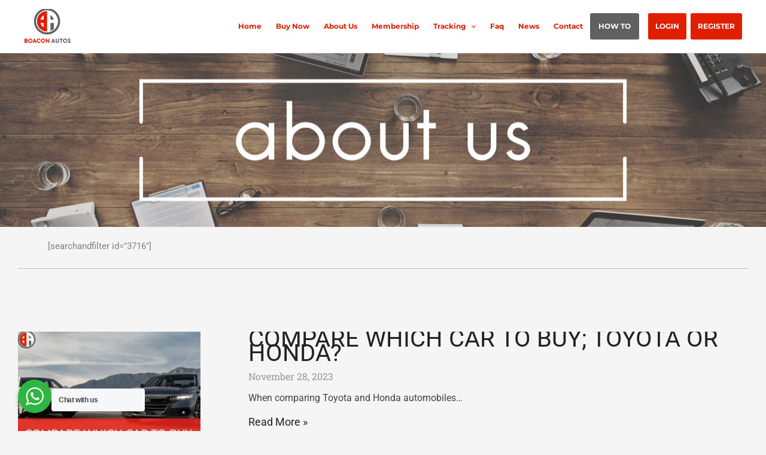

--- FILE ---
content_type: text/html; charset=UTF-8
request_url: https://www.boaconautos.com/tag/2023/
body_size: 175578
content:
<!DOCTYPE html>
<html lang="en-US" prefix="og: https://ogp.me/ns#">
<head>
<meta charset="UTF-8">
<meta name="viewport" content="width=device-width, initial-scale=1">
	<link rel="profile" href="https://gmpg.org/xfn/11"> 
	
<!-- Search Engine Optimization by Rank Math - https://rankmath.com/ -->
<title>2023 - Boacon Autos</title>
<meta name="robots" content="follow, noindex"/>
<meta property="og:locale" content="en_US" />
<meta property="og:type" content="article" />
<meta property="og:title" content="2023 - Boacon Autos" />
<meta property="og:url" content="https://www.boaconautos.com/tag/2023/" />
<meta property="og:site_name" content="Boacon Autos" />
<meta name="twitter:card" content="summary_large_image" />
<meta name="twitter:title" content="2023 - Boacon Autos" />
<meta name="twitter:label1" content="Posts" />
<meta name="twitter:data1" content="16" />
<script type="application/ld+json" class="rank-math-schema">{"@context":"https://schema.org","@graph":[{"@type":"Organization","@id":"https://www.boaconautos.com/#organization","name":"Boacon Autos","url":"https://www.boaconautos.com","logo":{"@type":"ImageObject","@id":"https://www.boaconautos.com/#logo","url":"https://www.boaconautos.com/wp-content/uploads/2021/11/boacon-logo-2.png","contentUrl":"https://www.boaconautos.com/wp-content/uploads/2021/11/boacon-logo-2.png","caption":"Boacon Autos","inLanguage":"en-US","width":"79","height":"65"}},{"@type":"WebSite","@id":"https://www.boaconautos.com/#website","url":"https://www.boaconautos.com","name":"Boacon Autos","publisher":{"@id":"https://www.boaconautos.com/#organization"},"inLanguage":"en-US"},{"@type":"BreadcrumbList","@id":"https://www.boaconautos.com/tag/2023/#breadcrumb","itemListElement":[{"@type":"ListItem","position":"1","item":{"@id":"https://www.boaconautos.com","name":"Home"}},{"@type":"ListItem","position":"2","item":{"@id":"https://www.boaconautos.com/tag/2023/","name":"2023"}}]},{"@type":"CollectionPage","@id":"https://www.boaconautos.com/tag/2023/#webpage","url":"https://www.boaconautos.com/tag/2023/","name":"2023 - Boacon Autos","isPartOf":{"@id":"https://www.boaconautos.com/#website"},"inLanguage":"en-US","breadcrumb":{"@id":"https://www.boaconautos.com/tag/2023/#breadcrumb"}}]}</script>
<!-- /Rank Math WordPress SEO plugin -->

<link rel='dns-prefetch' href='//www.googletagmanager.com' />
<link rel='dns-prefetch' href='//fonts.googleapis.com' />
<link rel="alternate" type="application/rss+xml" title="Boacon Autos &raquo; Feed" href="https://www.boaconautos.com/feed/" />
<link rel="alternate" type="application/rss+xml" title="Boacon Autos &raquo; Comments Feed" href="https://www.boaconautos.com/comments/feed/" />
<link rel="alternate" type="application/rss+xml" title="Boacon Autos &raquo; 2023 Tag Feed" href="https://www.boaconautos.com/tag/2023/feed/" />
<style id='wp-img-auto-sizes-contain-inline-css'>
img:is([sizes=auto i],[sizes^="auto," i]){contain-intrinsic-size:3000px 1500px}
/*# sourceURL=wp-img-auto-sizes-contain-inline-css */
</style>

<link rel='stylesheet' id='astra-theme-css-css' href='https://www.boaconautos.com/wp-content/themes/astra/assets/css/minified/main.min.css?ver=4.11.13' media='all' />
<style id='astra-theme-css-inline-css'>
.ast-no-sidebar .entry-content .alignfull {margin-left: calc( -50vw + 50%);margin-right: calc( -50vw + 50%);max-width: 100vw;width: 100vw;}.ast-no-sidebar .entry-content .alignwide {margin-left: calc(-41vw + 50%);margin-right: calc(-41vw + 50%);max-width: unset;width: unset;}.ast-no-sidebar .entry-content .alignfull .alignfull,.ast-no-sidebar .entry-content .alignfull .alignwide,.ast-no-sidebar .entry-content .alignwide .alignfull,.ast-no-sidebar .entry-content .alignwide .alignwide,.ast-no-sidebar .entry-content .wp-block-column .alignfull,.ast-no-sidebar .entry-content .wp-block-column .alignwide{width: 100%;margin-left: auto;margin-right: auto;}.wp-block-gallery,.blocks-gallery-grid {margin: 0;}.wp-block-separator {max-width: 100px;}.wp-block-separator.is-style-wide,.wp-block-separator.is-style-dots {max-width: none;}.entry-content .has-2-columns .wp-block-column:first-child {padding-right: 10px;}.entry-content .has-2-columns .wp-block-column:last-child {padding-left: 10px;}@media (max-width: 782px) {.entry-content .wp-block-columns .wp-block-column {flex-basis: 100%;}.entry-content .has-2-columns .wp-block-column:first-child {padding-right: 0;}.entry-content .has-2-columns .wp-block-column:last-child {padding-left: 0;}}body .entry-content .wp-block-latest-posts {margin-left: 0;}body .entry-content .wp-block-latest-posts li {list-style: none;}.ast-no-sidebar .ast-container .entry-content .wp-block-latest-posts {margin-left: 0;}.ast-header-break-point .entry-content .alignwide {margin-left: auto;margin-right: auto;}.entry-content .blocks-gallery-item img {margin-bottom: auto;}.wp-block-pullquote {border-top: 4px solid #555d66;border-bottom: 4px solid #555d66;color: #40464d;}:root{--ast-post-nav-space:0;--ast-container-default-xlg-padding:6.67em;--ast-container-default-lg-padding:5.67em;--ast-container-default-slg-padding:4.34em;--ast-container-default-md-padding:3.34em;--ast-container-default-sm-padding:6.67em;--ast-container-default-xs-padding:2.4em;--ast-container-default-xxs-padding:1.4em;--ast-code-block-background:#EEEEEE;--ast-comment-inputs-background:#FAFAFA;--ast-normal-container-width:1200px;--ast-narrow-container-width:750px;--ast-blog-title-font-weight:normal;--ast-blog-meta-weight:inherit;--ast-global-color-primary:var(--ast-global-color-5);--ast-global-color-secondary:var(--ast-global-color-4);--ast-global-color-alternate-background:var(--ast-global-color-7);--ast-global-color-subtle-background:var(--ast-global-color-6);--ast-bg-style-guide:#F8FAFC;--ast-shadow-style-guide:0px 0px 4px 0 #00000057;--ast-global-dark-bg-style:#fff;--ast-global-dark-lfs:#fbfbfb;--ast-widget-bg-color:#fafafa;--ast-wc-container-head-bg-color:#fbfbfb;--ast-title-layout-bg:#eeeeee;--ast-search-border-color:#e7e7e7;--ast-lifter-hover-bg:#e6e6e6;--ast-gallery-block-color:#000;--srfm-color-input-label:var(--ast-global-color-2);}html{font-size:93.75%;}a,.page-title{color:#df1f00;}body,button,input,select,textarea,.ast-button,.ast-custom-button{font-family:-apple-system,BlinkMacSystemFont,Segoe UI,Roboto,Oxygen-Sans,Ubuntu,Cantarell,Helvetica Neue,sans-serif;font-weight:inherit;font-size:15px;font-size:1rem;line-height:var(--ast-body-line-height,1.65em);}blockquote{color:#0a0a0a;}h1,h2,h3,h4,h5,h6,.entry-content :where(h1,h2,h3,h4,h5,h6),.site-title,.site-title a{font-weight:600;}.ast-site-identity .site-title a{color:var(--ast-global-color-2);}.site-title{font-size:35px;font-size:2.3333333333333rem;display:none;}.site-header .site-description{font-size:15px;font-size:1rem;display:none;}.entry-title{font-size:26px;font-size:1.7333333333333rem;}.archive .ast-article-post .ast-article-inner,.blog .ast-article-post .ast-article-inner,.archive .ast-article-post .ast-article-inner:hover,.blog .ast-article-post .ast-article-inner:hover{overflow:hidden;}h1,.entry-content :where(h1){font-size:40px;font-size:2.6666666666667rem;font-weight:600;line-height:1.4em;}h2,.entry-content :where(h2){font-size:32px;font-size:2.1333333333333rem;font-weight:600;line-height:1.3em;}h3,.entry-content :where(h3){font-size:26px;font-size:1.7333333333333rem;font-weight:600;line-height:1.3em;}h4,.entry-content :where(h4){font-size:24px;font-size:1.6rem;line-height:1.2em;font-weight:600;}h5,.entry-content :where(h5){font-size:20px;font-size:1.3333333333333rem;line-height:1.2em;font-weight:600;}h6,.entry-content :where(h6){font-size:16px;font-size:1.0666666666667rem;line-height:1.25em;font-weight:600;}::selection{background-color:#df1f00;color:#ffffff;}body,h1,h2,h3,h4,h5,h6,.entry-title a,.entry-content :where(h1,h2,h3,h4,h5,h6){color:#555555;}.tagcloud a:hover,.tagcloud a:focus,.tagcloud a.current-item{color:#ffffff;border-color:#df1f00;background-color:#df1f00;}input:focus,input[type="text"]:focus,input[type="email"]:focus,input[type="url"]:focus,input[type="password"]:focus,input[type="reset"]:focus,input[type="search"]:focus,textarea:focus{border-color:#df1f00;}input[type="radio"]:checked,input[type=reset],input[type="checkbox"]:checked,input[type="checkbox"]:hover:checked,input[type="checkbox"]:focus:checked,input[type=range]::-webkit-slider-thumb{border-color:#df1f00;background-color:#df1f00;box-shadow:none;}.site-footer a:hover + .post-count,.site-footer a:focus + .post-count{background:#df1f00;border-color:#df1f00;}.single .nav-links .nav-previous,.single .nav-links .nav-next{color:#df1f00;}.entry-meta,.entry-meta *{line-height:1.45;color:#df1f00;}#cat option,.secondary .calendar_wrap thead a,.secondary .calendar_wrap thead a:visited{color:#df1f00;}.secondary .calendar_wrap #today,.ast-progress-val span{background:#df1f00;}.secondary a:hover + .post-count,.secondary a:focus + .post-count{background:#df1f00;border-color:#df1f00;}.calendar_wrap #today > a{color:#ffffff;}.page-links .page-link,.single .post-navigation a{color:#df1f00;}.ast-search-menu-icon .search-form button.search-submit{padding:0 4px;}.ast-search-menu-icon form.search-form{padding-right:0;}.ast-search-menu-icon.slide-search input.search-field{width:0;}.ast-header-search .ast-search-menu-icon.ast-dropdown-active .search-form,.ast-header-search .ast-search-menu-icon.ast-dropdown-active .search-field:focus{transition:all 0.2s;}.search-form input.search-field:focus{outline:none;}.ast-archive-title{color:#df1f00;}.widget-title,.widget .wp-block-heading{font-size:21px;font-size:1.4rem;color:#df1f00;}.ast-single-post .entry-content a,.ast-comment-content a:not(.ast-comment-edit-reply-wrap a){text-decoration:underline;}.ast-single-post .wp-block-button .wp-block-button__link,.ast-single-post .elementor-widget-button .elementor-button,.ast-single-post .entry-content .uagb-tab a,.ast-single-post .entry-content .uagb-ifb-cta a,.ast-single-post .entry-content .wp-block-uagb-buttons a,.ast-single-post .entry-content .uabb-module-content a,.ast-single-post .entry-content .uagb-post-grid a,.ast-single-post .entry-content .uagb-timeline a,.ast-single-post .entry-content .uagb-toc__wrap a,.ast-single-post .entry-content .uagb-taxomony-box a,.entry-content .wp-block-latest-posts > li > a,.ast-single-post .entry-content .wp-block-file__button,a.ast-post-filter-single,.ast-single-post .wp-block-buttons .wp-block-button.is-style-outline .wp-block-button__link,.ast-single-post .ast-comment-content .comment-reply-link,.ast-single-post .ast-comment-content .comment-edit-link{text-decoration:none;}.ast-search-menu-icon.slide-search a:focus-visible:focus-visible,.astra-search-icon:focus-visible,#close:focus-visible,a:focus-visible,.ast-menu-toggle:focus-visible,.site .skip-link:focus-visible,.wp-block-loginout input:focus-visible,.wp-block-search.wp-block-search__button-inside .wp-block-search__inside-wrapper,.ast-header-navigation-arrow:focus-visible,.ast-orders-table__row .ast-orders-table__cell:focus-visible,a#ast-apply-coupon:focus-visible,#ast-apply-coupon:focus-visible,#close:focus-visible,.button.search-submit:focus-visible,#search_submit:focus,.normal-search:focus-visible,.ast-header-account-wrap:focus-visible,.astra-cart-drawer-close:focus,.ast-single-variation:focus,.ast-button:focus{outline-style:dotted;outline-color:inherit;outline-width:thin;}input:focus,input[type="text"]:focus,input[type="email"]:focus,input[type="url"]:focus,input[type="password"]:focus,input[type="reset"]:focus,input[type="search"]:focus,input[type="number"]:focus,textarea:focus,.wp-block-search__input:focus,[data-section="section-header-mobile-trigger"] .ast-button-wrap .ast-mobile-menu-trigger-minimal:focus,.ast-mobile-popup-drawer.active .menu-toggle-close:focus,#ast-scroll-top:focus,#coupon_code:focus,#ast-coupon-code:focus{border-style:dotted;border-color:inherit;border-width:thin;}input{outline:none;}.ast-logo-title-inline .site-logo-img{padding-right:1em;}.site-logo-img img{ transition:all 0.2s linear;}body .ast-oembed-container *{position:absolute;top:0;width:100%;height:100%;left:0;}body .wp-block-embed-pocket-casts .ast-oembed-container *{position:unset;}.ast-single-post-featured-section + article {margin-top: 2em;}.site-content .ast-single-post-featured-section img {width: 100%;overflow: hidden;object-fit: cover;}.site > .ast-single-related-posts-container {margin-top: 0;}@media (min-width: 922px) {.ast-desktop .ast-container--narrow {max-width: var(--ast-narrow-container-width);margin: 0 auto;}}.ast-page-builder-template .hentry {margin: 0;}.ast-page-builder-template .site-content > .ast-container {max-width: 100%;padding: 0;}.ast-page-builder-template .site .site-content #primary {padding: 0;margin: 0;}.ast-page-builder-template .no-results {text-align: center;margin: 4em auto;}.ast-page-builder-template .ast-pagination {padding: 2em;}.ast-page-builder-template .entry-header.ast-no-title.ast-no-thumbnail {margin-top: 0;}.ast-page-builder-template .entry-header.ast-header-without-markup {margin-top: 0;margin-bottom: 0;}.ast-page-builder-template .entry-header.ast-no-title.ast-no-meta {margin-bottom: 0;}.ast-page-builder-template.single .post-navigation {padding-bottom: 2em;}.ast-page-builder-template.single-post .site-content > .ast-container {max-width: 100%;}.ast-page-builder-template .entry-header {margin-top: 4em;margin-left: auto;margin-right: auto;padding-left: 20px;padding-right: 20px;}.single.ast-page-builder-template .entry-header {padding-left: 20px;padding-right: 20px;}.ast-page-builder-template .ast-archive-description {margin: 4em auto 0;padding-left: 20px;padding-right: 20px;}@media (max-width:921.9px){#ast-desktop-header{display:none;}}@media (min-width:922px){#ast-mobile-header{display:none;}}.wp-block-buttons.aligncenter{justify-content:center;}@media (min-width:1200px){.wp-block-group .has-background{padding:20px;}}@media (min-width:1200px){.wp-block-cover-image.alignwide .wp-block-cover__inner-container,.wp-block-cover.alignwide .wp-block-cover__inner-container,.wp-block-cover-image.alignfull .wp-block-cover__inner-container,.wp-block-cover.alignfull .wp-block-cover__inner-container{width:100%;}}.wp-block-columns{margin-bottom:unset;}.wp-block-image.size-full{margin:2rem 0;}.wp-block-separator.has-background{padding:0;}.wp-block-gallery{margin-bottom:1.6em;}.wp-block-group{padding-top:4em;padding-bottom:4em;}.wp-block-group__inner-container .wp-block-columns:last-child,.wp-block-group__inner-container :last-child,.wp-block-table table{margin-bottom:0;}.blocks-gallery-grid{width:100%;}.wp-block-navigation-link__content{padding:5px 0;}.wp-block-group .wp-block-group .has-text-align-center,.wp-block-group .wp-block-column .has-text-align-center{max-width:100%;}.has-text-align-center{margin:0 auto;}@media (max-width:1200px){.wp-block-group{padding:3em;}.wp-block-group .wp-block-group{padding:1.5em;}.wp-block-columns,.wp-block-column{margin:1rem 0;}}@media (min-width:921px){.wp-block-columns .wp-block-group{padding:2em;}}@media (max-width:544px){.wp-block-cover-image .wp-block-cover__inner-container,.wp-block-cover .wp-block-cover__inner-container{width:unset;}.wp-block-cover,.wp-block-cover-image{padding:2em 0;}.wp-block-group,.wp-block-cover{padding:2em;}.wp-block-media-text__media img,.wp-block-media-text__media video{width:unset;max-width:100%;}.wp-block-media-text.has-background .wp-block-media-text__content{padding:1em;}}.wp-block-image.aligncenter{margin-left:auto;margin-right:auto;}.wp-block-table.aligncenter{margin-left:auto;margin-right:auto;}@media (min-width:544px){.entry-content .wp-block-media-text.has-media-on-the-right .wp-block-media-text__content{padding:0 8% 0 0;}.entry-content .wp-block-media-text .wp-block-media-text__content{padding:0 0 0 8%;}.ast-plain-container .site-content .entry-content .has-custom-content-position.is-position-bottom-left > *,.ast-plain-container .site-content .entry-content .has-custom-content-position.is-position-bottom-right > *,.ast-plain-container .site-content .entry-content .has-custom-content-position.is-position-top-left > *,.ast-plain-container .site-content .entry-content .has-custom-content-position.is-position-top-right > *,.ast-plain-container .site-content .entry-content .has-custom-content-position.is-position-center-right > *,.ast-plain-container .site-content .entry-content .has-custom-content-position.is-position-center-left > *{margin:0;}}@media (max-width:544px){.entry-content .wp-block-media-text .wp-block-media-text__content{padding:8% 0;}.wp-block-media-text .wp-block-media-text__media img{width:auto;max-width:100%;}}.wp-block-button.is-style-outline .wp-block-button__link{border-color:#df1f00;}div.wp-block-button.is-style-outline > .wp-block-button__link:not(.has-text-color),div.wp-block-button.wp-block-button__link.is-style-outline:not(.has-text-color){color:#df1f00;}.wp-block-button.is-style-outline .wp-block-button__link:hover,.wp-block-buttons .wp-block-button.is-style-outline .wp-block-button__link:focus,.wp-block-buttons .wp-block-button.is-style-outline > .wp-block-button__link:not(.has-text-color):hover,.wp-block-buttons .wp-block-button.wp-block-button__link.is-style-outline:not(.has-text-color):hover{color:transparent;}.post-page-numbers.current .page-link,.ast-pagination .page-numbers.current{color:#ffffff;border-color:#df1f00;background-color:#df1f00;}@media (min-width:544px){.entry-content > .alignleft{margin-right:20px;}.entry-content > .alignright{margin-left:20px;}}.wp-block-button.is-style-outline .wp-block-button__link.wp-element-button,.ast-outline-button{border-color:#df1f00;font-family:inherit;font-weight:inherit;line-height:1em;}.wp-block-buttons .wp-block-button.is-style-outline > .wp-block-button__link:not(.has-text-color),.wp-block-buttons .wp-block-button.wp-block-button__link.is-style-outline:not(.has-text-color),.ast-outline-button{color:#df1f00;}.wp-block-button.is-style-outline .wp-block-button__link:hover,.wp-block-buttons .wp-block-button.is-style-outline .wp-block-button__link:focus,.wp-block-buttons .wp-block-button.is-style-outline > .wp-block-button__link:not(.has-text-color):hover,.wp-block-buttons .wp-block-button.wp-block-button__link.is-style-outline:not(.has-text-color):hover,.ast-outline-button:hover,.ast-outline-button:focus,.wp-block-uagb-buttons-child .uagb-buttons-repeater.ast-outline-button:hover,.wp-block-uagb-buttons-child .uagb-buttons-repeater.ast-outline-button:focus{color:transparent;}.wp-block-button .wp-block-button__link.wp-element-button.is-style-outline:not(.has-background),.wp-block-button.is-style-outline>.wp-block-button__link.wp-element-button:not(.has-background),.ast-outline-button{background-color:transparent;}.entry-content[data-ast-blocks-layout] > figure{margin-bottom:1em;}h1.widget-title{font-weight:600;}h2.widget-title{font-weight:600;}h3.widget-title{font-weight:600;}.elementor-widget-container .elementor-loop-container .e-loop-item[data-elementor-type="loop-item"]{width:100%;}@media (max-width:921px){.ast-left-sidebar #content > .ast-container{display:flex;flex-direction:column-reverse;width:100%;}.ast-separate-container .ast-article-post,.ast-separate-container .ast-article-single{padding:1.5em 2.14em;}.ast-author-box img.avatar{margin:20px 0 0 0;}}@media (min-width:922px){.ast-separate-container.ast-right-sidebar #primary,.ast-separate-container.ast-left-sidebar #primary{border:0;}.search-no-results.ast-separate-container #primary{margin-bottom:4em;}}.wp-block-button .wp-block-button__link{color:#ffffff;}.wp-block-button .wp-block-button__link:hover,.wp-block-button .wp-block-button__link:focus{color:transparent;}.elementor-widget-heading h1.elementor-heading-title{line-height:1.4em;}.elementor-widget-heading h2.elementor-heading-title{line-height:1.3em;}.elementor-widget-heading h3.elementor-heading-title{line-height:1.3em;}.elementor-widget-heading h4.elementor-heading-title{line-height:1.2em;}.elementor-widget-heading h5.elementor-heading-title{line-height:1.2em;}.elementor-widget-heading h6.elementor-heading-title{line-height:1.25em;}.wp-block-button .wp-block-button__link{border-color:#df1f00;background-color:#df1f00;color:#ffffff;font-family:inherit;font-weight:inherit;line-height:1em;padding-top:15px;padding-right:30px;padding-bottom:15px;padding-left:30px;}@media (max-width:921px){.wp-block-button .wp-block-button__link{padding-top:14px;padding-right:28px;padding-bottom:14px;padding-left:28px;}}@media (max-width:544px){.wp-block-button .wp-block-button__link{padding-top:12px;padding-right:24px;padding-bottom:12px;padding-left:24px;}}.menu-toggle,button,.ast-button,.ast-custom-button,.button,input#submit,input[type="button"],input[type="submit"],input[type="reset"],form[CLASS*="wp-block-search__"].wp-block-search .wp-block-search__inside-wrapper .wp-block-search__button,body .wp-block-file .wp-block-file__button{border-style:solid;border-top-width:0;border-right-width:0;border-left-width:0;border-bottom-width:0;color:#ffffff;border-color:#df1f00;background-color:#df1f00;padding-top:15px;padding-right:30px;padding-bottom:15px;padding-left:30px;font-family:inherit;font-weight:inherit;line-height:1em;}button:focus,.menu-toggle:hover,button:hover,.ast-button:hover,.ast-custom-button:hover .button:hover,.ast-custom-button:hover ,input[type=reset]:hover,input[type=reset]:focus,input#submit:hover,input#submit:focus,input[type="button"]:hover,input[type="button"]:focus,input[type="submit"]:hover,input[type="submit"]:focus,form[CLASS*="wp-block-search__"].wp-block-search .wp-block-search__inside-wrapper .wp-block-search__button:hover,form[CLASS*="wp-block-search__"].wp-block-search .wp-block-search__inside-wrapper .wp-block-search__button:focus,body .wp-block-file .wp-block-file__button:hover,body .wp-block-file .wp-block-file__button:focus{color:transparent;}@media (max-width:921px){.menu-toggle,button,.ast-button,.ast-custom-button,.button,input#submit,input[type="button"],input[type="submit"],input[type="reset"],form[CLASS*="wp-block-search__"].wp-block-search .wp-block-search__inside-wrapper .wp-block-search__button,body .wp-block-file .wp-block-file__button{padding-top:14px;padding-right:28px;padding-bottom:14px;padding-left:28px;}}@media (max-width:544px){.menu-toggle,button,.ast-button,.ast-custom-button,.button,input#submit,input[type="button"],input[type="submit"],input[type="reset"],form[CLASS*="wp-block-search__"].wp-block-search .wp-block-search__inside-wrapper .wp-block-search__button,body .wp-block-file .wp-block-file__button{padding-top:12px;padding-right:24px;padding-bottom:12px;padding-left:24px;}}@media (max-width:921px){.ast-mobile-header-stack .main-header-bar .ast-search-menu-icon{display:inline-block;}.ast-header-break-point.ast-header-custom-item-outside .ast-mobile-header-stack .main-header-bar .ast-search-icon{margin:0;}.ast-comment-avatar-wrap img{max-width:2.5em;}.ast-comment-meta{padding:0 1.8888em 1.3333em;}.ast-separate-container .ast-comment-list li.depth-1{padding:1.5em 2.14em;}.ast-separate-container .comment-respond{padding:2em 2.14em;}}@media (min-width:544px){.ast-container{max-width:100%;}}@media (max-width:544px){.ast-separate-container .ast-article-post,.ast-separate-container .ast-article-single,.ast-separate-container .comments-title,.ast-separate-container .ast-archive-description{padding:1.5em 1em;}.ast-separate-container #content .ast-container{padding-left:0.54em;padding-right:0.54em;}.ast-separate-container .ast-comment-list .bypostauthor{padding:.5em;}.ast-search-menu-icon.ast-dropdown-active .search-field{width:170px;}} #ast-mobile-header .ast-site-header-cart-li a{pointer-events:none;}body,.ast-separate-container{background-color:var(--ast-global-color-4);}.entry-content > .wp-block-group,.entry-content > .wp-block-media-text,.entry-content > .wp-block-cover,.entry-content > .wp-block-columns{max-width:58em;width:calc(100% - 4em);margin-left:auto;margin-right:auto;}.entry-content [class*="__inner-container"] > .alignfull{max-width:100%;margin-left:0;margin-right:0;}.entry-content [class*="__inner-container"] > *:not(.alignwide):not(.alignfull):not(.alignleft):not(.alignright){margin-left:auto;margin-right:auto;}.entry-content [class*="__inner-container"] > *:not(.alignwide):not(p):not(.alignfull):not(.alignleft):not(.alignright):not(.is-style-wide):not(iframe){max-width:50rem;width:100%;}@media (min-width:921px){.entry-content > .wp-block-group.alignwide.has-background,.entry-content > .wp-block-group.alignfull.has-background,.entry-content > .wp-block-cover.alignwide,.entry-content > .wp-block-cover.alignfull,.entry-content > .wp-block-columns.has-background.alignwide,.entry-content > .wp-block-columns.has-background.alignfull{margin-top:0;margin-bottom:0;padding:6em 4em;}.entry-content > .wp-block-columns.has-background{margin-bottom:0;}}@media (min-width:1200px){.entry-content .alignfull p{max-width:1200px;}.entry-content .alignfull{max-width:100%;width:100%;}.ast-page-builder-template .entry-content .alignwide,.entry-content [class*="__inner-container"] > .alignwide{max-width:1200px;margin-left:0;margin-right:0;}.entry-content .alignfull [class*="__inner-container"] > .alignwide{max-width:80rem;}}@media (min-width:545px){.site-main .entry-content > .alignwide{margin:0 auto;}.wp-block-group.has-background,.entry-content > .wp-block-cover,.entry-content > .wp-block-columns.has-background{padding:4em;margin-top:0;margin-bottom:0;}.entry-content .wp-block-media-text.alignfull .wp-block-media-text__content,.entry-content .wp-block-media-text.has-background .wp-block-media-text__content{padding:0 8%;}}@media (max-width:921px){.site-title{display:none;}.site-header .site-description{display:none;}h1,.entry-content :where(h1){font-size:30px;}h2,.entry-content :where(h2){font-size:25px;}h3,.entry-content :where(h3){font-size:20px;}}@media (max-width:544px){.site-title{display:none;}.site-header .site-description{display:none;}h1,.entry-content :where(h1){font-size:30px;}h2,.entry-content :where(h2){font-size:25px;}h3,.entry-content :where(h3){font-size:20px;}}@media (max-width:921px){html{font-size:85.5%;}}@media (max-width:544px){html{font-size:85.5%;}}@media (min-width:922px){.ast-container{max-width:1240px;}}@media (min-width:922px){.site-content .ast-container{display:flex;}}@media (max-width:921px){.site-content .ast-container{flex-direction:column;}}.ast-blog-layout-classic-grid .ast-article-inner{box-shadow:0px 6px 15px -2px rgba(16,24,40,0.05);}.ast-separate-container .ast-blog-layout-classic-grid .ast-article-inner,.ast-plain-container .ast-blog-layout-classic-grid .ast-article-inner{height:100%;}.ast-blog-layout-6-grid .ast-blog-featured-section:before { content: ""; }.cat-links.badge a,.tags-links.badge a {padding: 4px 8px;border-radius: 3px;font-weight: 400;}.cat-links.underline a,.tags-links.underline a{text-decoration: underline;}@media (min-width:922px){.main-header-menu .sub-menu .menu-item.ast-left-align-sub-menu:hover > .sub-menu,.main-header-menu .sub-menu .menu-item.ast-left-align-sub-menu.focus > .sub-menu{margin-left:-0px;}}.site .comments-area{padding-bottom:3em;}.wp-block-search {margin-bottom: 20px;}.wp-block-site-tagline {margin-top: 20px;}form.wp-block-search .wp-block-search__input,.wp-block-search.wp-block-search__button-inside .wp-block-search__inside-wrapper {border-color: #eaeaea;background: #fafafa;}.wp-block-search.wp-block-search__button-inside .wp-block-search__inside-wrapper .wp-block-search__input:focus,.wp-block-loginout input:focus {outline: thin dotted;}.wp-block-loginout input:focus {border-color: transparent;} form.wp-block-search .wp-block-search__inside-wrapper .wp-block-search__input {padding: 12px;}form.wp-block-search .wp-block-search__button svg {fill: currentColor;width: 20px;height: 20px;}.wp-block-loginout p label {display: block;}.wp-block-loginout p:not(.login-remember):not(.login-submit) input {width: 100%;}.wp-block-loginout .login-remember input {width: 1.1rem;height: 1.1rem;margin: 0 5px 4px 0;vertical-align: middle;}.wp-block-file {display: flex;align-items: center;flex-wrap: wrap;justify-content: space-between;}.wp-block-pullquote {border: none;}.wp-block-pullquote blockquote::before {content: "\201D";font-family: "Helvetica",sans-serif;display: flex;transform: rotate( 180deg );font-size: 6rem;font-style: normal;line-height: 1;font-weight: bold;align-items: center;justify-content: center;}.has-text-align-right > blockquote::before {justify-content: flex-start;}.has-text-align-left > blockquote::before {justify-content: flex-end;}figure.wp-block-pullquote.is-style-solid-color blockquote {max-width: 100%;text-align: inherit;}blockquote {padding: 0 1.2em 1.2em;}.wp-block-button__link {border: 2px solid currentColor;}body .wp-block-file .wp-block-file__button {text-decoration: none;}ul.wp-block-categories-list.wp-block-categories,ul.wp-block-archives-list.wp-block-archives {list-style-type: none;}ul,ol {margin-left: 20px;}figure.alignright figcaption {text-align: right;}:root .has-ast-global-color-0-color{color:var(--ast-global-color-0);}:root .has-ast-global-color-0-background-color{background-color:var(--ast-global-color-0);}:root .wp-block-button .has-ast-global-color-0-color{color:var(--ast-global-color-0);}:root .wp-block-button .has-ast-global-color-0-background-color{background-color:var(--ast-global-color-0);}:root .has-ast-global-color-1-color{color:var(--ast-global-color-1);}:root .has-ast-global-color-1-background-color{background-color:var(--ast-global-color-1);}:root .wp-block-button .has-ast-global-color-1-color{color:var(--ast-global-color-1);}:root .wp-block-button .has-ast-global-color-1-background-color{background-color:var(--ast-global-color-1);}:root .has-ast-global-color-2-color{color:var(--ast-global-color-2);}:root .has-ast-global-color-2-background-color{background-color:var(--ast-global-color-2);}:root .wp-block-button .has-ast-global-color-2-color{color:var(--ast-global-color-2);}:root .wp-block-button .has-ast-global-color-2-background-color{background-color:var(--ast-global-color-2);}:root .has-ast-global-color-3-color{color:var(--ast-global-color-3);}:root .has-ast-global-color-3-background-color{background-color:var(--ast-global-color-3);}:root .wp-block-button .has-ast-global-color-3-color{color:var(--ast-global-color-3);}:root .wp-block-button .has-ast-global-color-3-background-color{background-color:var(--ast-global-color-3);}:root .has-ast-global-color-4-color{color:var(--ast-global-color-4);}:root .has-ast-global-color-4-background-color{background-color:var(--ast-global-color-4);}:root .wp-block-button .has-ast-global-color-4-color{color:var(--ast-global-color-4);}:root .wp-block-button .has-ast-global-color-4-background-color{background-color:var(--ast-global-color-4);}:root .has-ast-global-color-5-color{color:var(--ast-global-color-5);}:root .has-ast-global-color-5-background-color{background-color:var(--ast-global-color-5);}:root .wp-block-button .has-ast-global-color-5-color{color:var(--ast-global-color-5);}:root .wp-block-button .has-ast-global-color-5-background-color{background-color:var(--ast-global-color-5);}:root .has-ast-global-color-6-color{color:var(--ast-global-color-6);}:root .has-ast-global-color-6-background-color{background-color:var(--ast-global-color-6);}:root .wp-block-button .has-ast-global-color-6-color{color:var(--ast-global-color-6);}:root .wp-block-button .has-ast-global-color-6-background-color{background-color:var(--ast-global-color-6);}:root .has-ast-global-color-7-color{color:var(--ast-global-color-7);}:root .has-ast-global-color-7-background-color{background-color:var(--ast-global-color-7);}:root .wp-block-button .has-ast-global-color-7-color{color:var(--ast-global-color-7);}:root .wp-block-button .has-ast-global-color-7-background-color{background-color:var(--ast-global-color-7);}:root .has-ast-global-color-8-color{color:var(--ast-global-color-8);}:root .has-ast-global-color-8-background-color{background-color:var(--ast-global-color-8);}:root .wp-block-button .has-ast-global-color-8-color{color:var(--ast-global-color-8);}:root .wp-block-button .has-ast-global-color-8-background-color{background-color:var(--ast-global-color-8);}:root{--ast-global-color-0:#0170B9;--ast-global-color-1:#3a3a3a;--ast-global-color-2:#3a3a3a;--ast-global-color-3:#4B4F58;--ast-global-color-4:#F5F5F5;--ast-global-color-5:#FFFFFF;--ast-global-color-6:#E5E5E5;--ast-global-color-7:#424242;--ast-global-color-8:#000000;}:root {--ast-border-color : #dddddd;}.ast-archive-entry-banner {-js-display: flex;display: flex;flex-direction: column;justify-content: center;text-align: center;position: relative;background: var(--ast-title-layout-bg);}.ast-archive-entry-banner[data-banner-width-type="custom"] {margin: 0 auto;width: 100%;}.ast-archive-entry-banner[data-banner-layout="layout-1"] {background: inherit;padding: 20px 0;text-align: left;}body.archive .ast-archive-description{max-width:1200px;width:100%;text-align:left;padding-top:3em;padding-right:3em;padding-bottom:3em;padding-left:3em;}body.archive .ast-archive-description .ast-archive-title,body.archive .ast-archive-description .ast-archive-title *{font-size:40px;font-size:2.6666666666667rem;}body.archive .ast-archive-description > *:not(:last-child){margin-bottom:10px;}@media (max-width:921px){body.archive .ast-archive-description{text-align:left;}}@media (max-width:544px){body.archive .ast-archive-description{text-align:left;}}.ast-breadcrumbs .trail-browse,.ast-breadcrumbs .trail-items,.ast-breadcrumbs .trail-items li{display:inline-block;margin:0;padding:0;border:none;background:inherit;text-indent:0;text-decoration:none;}.ast-breadcrumbs .trail-browse{font-size:inherit;font-style:inherit;font-weight:inherit;color:inherit;}.ast-breadcrumbs .trail-items{list-style:none;}.trail-items li::after{padding:0 0.3em;content:"\00bb";}.trail-items li:last-of-type::after{display:none;}h1,h2,h3,h4,h5,h6,.entry-content :where(h1,h2,h3,h4,h5,h6){color:#df1f00;}.entry-title a{color:#df1f00;}@media (max-width:921px){.ast-builder-grid-row-container.ast-builder-grid-row-tablet-3-firstrow .ast-builder-grid-row > *:first-child,.ast-builder-grid-row-container.ast-builder-grid-row-tablet-3-lastrow .ast-builder-grid-row > *:last-child{grid-column:1 / -1;}}@media (max-width:544px){.ast-builder-grid-row-container.ast-builder-grid-row-mobile-3-firstrow .ast-builder-grid-row > *:first-child,.ast-builder-grid-row-container.ast-builder-grid-row-mobile-3-lastrow .ast-builder-grid-row > *:last-child{grid-column:1 / -1;}}.ast-builder-layout-element[data-section="title_tagline"]{display:flex;}@media (max-width:921px){.ast-header-break-point .ast-builder-layout-element[data-section="title_tagline"]{display:flex;}}@media (max-width:544px){.ast-header-break-point .ast-builder-layout-element[data-section="title_tagline"]{display:flex;}}.ast-builder-menu-1{font-family:'Montserrat',sans-serif;font-weight:700;}.ast-builder-menu-1 .menu-item > .menu-link{font-size:12px;font-size:0.8rem;color:#df1f00;}.ast-builder-menu-1 .menu-item > .ast-menu-toggle{color:#df1f00;}.ast-builder-menu-1 .sub-menu,.ast-builder-menu-1 .inline-on-mobile .sub-menu{border-top-width:2px;border-bottom-width:0px;border-right-width:0px;border-left-width:0px;border-color:#df1f00;border-style:solid;border-top-left-radius:1px;border-top-right-radius:1px;border-bottom-right-radius:1px;border-bottom-left-radius:1px;}.ast-builder-menu-1 .sub-menu .sub-menu{top:-2px;}.ast-builder-menu-1 .main-header-menu > .menu-item > .sub-menu,.ast-builder-menu-1 .main-header-menu > .menu-item > .astra-full-megamenu-wrapper{margin-top:0px;}.ast-desktop .ast-builder-menu-1 .main-header-menu > .menu-item > .sub-menu:before,.ast-desktop .ast-builder-menu-1 .main-header-menu > .menu-item > .astra-full-megamenu-wrapper:before{height:calc( 0px + 2px + 5px );}.ast-builder-menu-1 .sub-menu .menu-item:first-of-type > .menu-link,.ast-builder-menu-1 .inline-on-mobile .sub-menu .menu-item:first-of-type > .menu-link{border-top-left-radius:calc(1px - 2px);border-top-right-radius:calc(1px - 2px);}.ast-builder-menu-1 .sub-menu .menu-item:last-of-type > .menu-link,.ast-builder-menu-1 .inline-on-mobile .sub-menu .menu-item:last-of-type > .menu-link{border-bottom-right-radius:calc(1px - 2px);border-bottom-left-radius:calc(1px - 2px);}.ast-desktop .ast-builder-menu-1 .menu-item .sub-menu .menu-link{border-style:none;}@media (max-width:921px){.ast-header-break-point .ast-builder-menu-1 .menu-item.menu-item-has-children > .ast-menu-toggle{top:0;}.ast-builder-menu-1 .inline-on-mobile .menu-item.menu-item-has-children > .ast-menu-toggle{right:-15px;}.ast-builder-menu-1 .menu-item-has-children > .menu-link:after{content:unset;}.ast-builder-menu-1 .main-header-menu > .menu-item > .sub-menu,.ast-builder-menu-1 .main-header-menu > .menu-item > .astra-full-megamenu-wrapper{margin-top:0;}}@media (max-width:544px){.ast-header-break-point .ast-builder-menu-1 .menu-item.menu-item-has-children > .ast-menu-toggle{top:0;}.ast-builder-menu-1 .main-header-menu > .menu-item > .sub-menu,.ast-builder-menu-1 .main-header-menu > .menu-item > .astra-full-megamenu-wrapper{margin-top:0;}}.ast-builder-menu-1{display:flex;}@media (max-width:921px){.ast-header-break-point .ast-builder-menu-1{display:flex;}}@media (max-width:544px){.ast-header-break-point .ast-builder-menu-1{display:flex;}}.ast-desktop .ast-menu-hover-style-underline > .menu-item > .menu-link:before,.ast-desktop .ast-menu-hover-style-overline > .menu-item > .menu-link:before {content: "";position: absolute;width: 100%;right: 50%;height: 1px;background-color: transparent;transform: scale(0,0) translate(-50%,0);transition: transform .3s ease-in-out,color .0s ease-in-out;}.ast-desktop .ast-menu-hover-style-underline > .menu-item:hover > .menu-link:before,.ast-desktop .ast-menu-hover-style-overline > .menu-item:hover > .menu-link:before {width: calc(100% - 1.2em);background-color: currentColor;transform: scale(1,1) translate(50%,0);}.ast-desktop .ast-menu-hover-style-underline > .menu-item > .menu-link:before {bottom: 0;}.ast-desktop .ast-menu-hover-style-overline > .menu-item > .menu-link:before {top: 0;}.ast-desktop .ast-menu-hover-style-zoom > .menu-item > .menu-link:hover {transition: all .3s ease;transform: scale(1.2);}.site-below-footer-wrap{padding-top:20px;padding-bottom:20px;}.site-below-footer-wrap[data-section="section-below-footer-builder"]{background-color:var( --ast-global-color-primary,--ast-global-color-4 );min-height:80px;border-style:solid;border-width:0px;border-top-width:1px;border-top-color:var(--ast-global-color-subtle-background,--ast-global-color-6);}.site-below-footer-wrap[data-section="section-below-footer-builder"] .ast-builder-grid-row{max-width:1200px;min-height:80px;margin-left:auto;margin-right:auto;}.site-below-footer-wrap[data-section="section-below-footer-builder"] .ast-builder-grid-row,.site-below-footer-wrap[data-section="section-below-footer-builder"] .site-footer-section{align-items:flex-start;}.site-below-footer-wrap[data-section="section-below-footer-builder"].ast-footer-row-inline .site-footer-section{display:flex;margin-bottom:0;}.ast-builder-grid-row-full .ast-builder-grid-row{grid-template-columns:1fr;}@media (max-width:921px){.site-below-footer-wrap[data-section="section-below-footer-builder"].ast-footer-row-tablet-inline .site-footer-section{display:flex;margin-bottom:0;}.site-below-footer-wrap[data-section="section-below-footer-builder"].ast-footer-row-tablet-stack .site-footer-section{display:block;margin-bottom:10px;}.ast-builder-grid-row-container.ast-builder-grid-row-tablet-full .ast-builder-grid-row{grid-template-columns:1fr;}}@media (max-width:544px){.site-below-footer-wrap[data-section="section-below-footer-builder"].ast-footer-row-mobile-inline .site-footer-section{display:flex;margin-bottom:0;}.site-below-footer-wrap[data-section="section-below-footer-builder"].ast-footer-row-mobile-stack .site-footer-section{display:block;margin-bottom:10px;}.ast-builder-grid-row-container.ast-builder-grid-row-mobile-full .ast-builder-grid-row{grid-template-columns:1fr;}}.site-below-footer-wrap[data-section="section-below-footer-builder"]{display:grid;}@media (max-width:921px){.ast-header-break-point .site-below-footer-wrap[data-section="section-below-footer-builder"]{display:grid;}}@media (max-width:544px){.ast-header-break-point .site-below-footer-wrap[data-section="section-below-footer-builder"]{display:grid;}}.ast-footer-copyright{text-align:center;}.ast-footer-copyright.site-footer-focus-item {color:#555555;}@media (max-width:921px){.ast-footer-copyright{text-align:center;}}@media (max-width:544px){.ast-footer-copyright{text-align:center;}}.ast-footer-copyright.ast-builder-layout-element{display:flex;}@media (max-width:921px){.ast-header-break-point .ast-footer-copyright.ast-builder-layout-element{display:flex;}}@media (max-width:544px){.ast-header-break-point .ast-footer-copyright.ast-builder-layout-element{display:flex;}}.footer-widget-area.widget-area.site-footer-focus-item{width:auto;}.ast-footer-row-inline .footer-widget-area.widget-area.site-footer-focus-item{width:100%;}.elementor-posts-container [CLASS*="ast-width-"]{width:100%;}.elementor-template-full-width .ast-container{display:block;}.elementor-screen-only,.screen-reader-text,.screen-reader-text span,.ui-helper-hidden-accessible{top:0 !important;}@media (max-width:544px){.elementor-element .elementor-wc-products .woocommerce[class*="columns-"] ul.products li.product{width:auto;margin:0;}.elementor-element .woocommerce .woocommerce-result-count{float:none;}}.ast-header-break-point .main-header-bar{border-bottom-width:1px;}@media (min-width:922px){.main-header-bar{border-bottom-width:1px;}}.main-header-menu .menu-item, #astra-footer-menu .menu-item, .main-header-bar .ast-masthead-custom-menu-items{-js-display:flex;display:flex;-webkit-box-pack:center;-webkit-justify-content:center;-moz-box-pack:center;-ms-flex-pack:center;justify-content:center;-webkit-box-orient:vertical;-webkit-box-direction:normal;-webkit-flex-direction:column;-moz-box-orient:vertical;-moz-box-direction:normal;-ms-flex-direction:column;flex-direction:column;}.main-header-menu > .menu-item > .menu-link, #astra-footer-menu > .menu-item > .menu-link{height:100%;-webkit-box-align:center;-webkit-align-items:center;-moz-box-align:center;-ms-flex-align:center;align-items:center;-js-display:flex;display:flex;}.ast-header-break-point .main-navigation ul .menu-item .menu-link .icon-arrow:first-of-type svg{top:.2em;margin-top:0px;margin-left:0px;width:.65em;transform:translate(0, -2px) rotateZ(270deg);}.ast-mobile-popup-content .ast-submenu-expanded > .ast-menu-toggle{transform:rotateX(180deg);overflow-y:auto;}@media (min-width:922px){.ast-builder-menu .main-navigation > ul > li:last-child a{margin-right:0;}}.ast-separate-container .ast-article-inner{background-color:transparent;background-image:none;}.ast-separate-container .ast-article-post{background-color:var(--ast-global-color-5);background-image:none;}@media (max-width:921px){.ast-separate-container .ast-article-post{background-color:var(--ast-global-color-5);background-image:none;}}@media (max-width:544px){.ast-separate-container .ast-article-post{background-color:var(--ast-global-color-5);background-image:none;}}.ast-separate-container .ast-article-single:not(.ast-related-post), .ast-separate-container .error-404, .ast-separate-container .no-results, .single.ast-separate-container  .ast-author-meta, .ast-separate-container .related-posts-title-wrapper, .ast-separate-container .comments-count-wrapper, .ast-box-layout.ast-plain-container .site-content, .ast-padded-layout.ast-plain-container .site-content, .ast-separate-container .ast-archive-description, .ast-separate-container .comments-area .comment-respond, .ast-separate-container .comments-area .ast-comment-list li, .ast-separate-container .comments-area .comments-title{background-color:var(--ast-global-color-5);background-image:none;}@media (max-width:921px){.ast-separate-container .ast-article-single:not(.ast-related-post), .ast-separate-container .error-404, .ast-separate-container .no-results, .single.ast-separate-container  .ast-author-meta, .ast-separate-container .related-posts-title-wrapper, .ast-separate-container .comments-count-wrapper, .ast-box-layout.ast-plain-container .site-content, .ast-padded-layout.ast-plain-container .site-content, .ast-separate-container .ast-archive-description{background-color:var(--ast-global-color-5);background-image:none;}}@media (max-width:544px){.ast-separate-container .ast-article-single:not(.ast-related-post), .ast-separate-container .error-404, .ast-separate-container .no-results, .single.ast-separate-container  .ast-author-meta, .ast-separate-container .related-posts-title-wrapper, .ast-separate-container .comments-count-wrapper, .ast-box-layout.ast-plain-container .site-content, .ast-padded-layout.ast-plain-container .site-content, .ast-separate-container .ast-archive-description{background-color:var(--ast-global-color-5);background-image:none;}}.ast-separate-container.ast-two-container #secondary .widget{background-color:var(--ast-global-color-5);background-image:none;}@media (max-width:921px){.ast-separate-container.ast-two-container #secondary .widget{background-color:var(--ast-global-color-5);background-image:none;}}@media (max-width:544px){.ast-separate-container.ast-two-container #secondary .widget{background-color:var(--ast-global-color-5);background-image:none;}}.ast-mobile-header-content > *,.ast-desktop-header-content > * {padding: 10px 0;height: auto;}.ast-mobile-header-content > *:first-child,.ast-desktop-header-content > *:first-child {padding-top: 10px;}.ast-mobile-header-content > .ast-builder-menu,.ast-desktop-header-content > .ast-builder-menu {padding-top: 0;}.ast-mobile-header-content > *:last-child,.ast-desktop-header-content > *:last-child {padding-bottom: 0;}.ast-mobile-header-content .ast-search-menu-icon.ast-inline-search label,.ast-desktop-header-content .ast-search-menu-icon.ast-inline-search label {width: 100%;}.ast-desktop-header-content .main-header-bar-navigation .ast-submenu-expanded > .ast-menu-toggle::before {transform: rotateX(180deg);}#ast-desktop-header .ast-desktop-header-content,.ast-mobile-header-content .ast-search-icon,.ast-desktop-header-content .ast-search-icon,.ast-mobile-header-wrap .ast-mobile-header-content,.ast-main-header-nav-open.ast-popup-nav-open .ast-mobile-header-wrap .ast-mobile-header-content,.ast-main-header-nav-open.ast-popup-nav-open .ast-desktop-header-content {display: none;}.ast-main-header-nav-open.ast-header-break-point #ast-desktop-header .ast-desktop-header-content,.ast-main-header-nav-open.ast-header-break-point .ast-mobile-header-wrap .ast-mobile-header-content {display: block;}.ast-desktop .ast-desktop-header-content .astra-menu-animation-slide-up > .menu-item > .sub-menu,.ast-desktop .ast-desktop-header-content .astra-menu-animation-slide-up > .menu-item .menu-item > .sub-menu,.ast-desktop .ast-desktop-header-content .astra-menu-animation-slide-down > .menu-item > .sub-menu,.ast-desktop .ast-desktop-header-content .astra-menu-animation-slide-down > .menu-item .menu-item > .sub-menu,.ast-desktop .ast-desktop-header-content .astra-menu-animation-fade > .menu-item > .sub-menu,.ast-desktop .ast-desktop-header-content .astra-menu-animation-fade > .menu-item .menu-item > .sub-menu {opacity: 1;visibility: visible;}.ast-hfb-header.ast-default-menu-enable.ast-header-break-point .ast-mobile-header-wrap .ast-mobile-header-content .main-header-bar-navigation {width: unset;margin: unset;}.ast-mobile-header-content.content-align-flex-end .main-header-bar-navigation .menu-item-has-children > .ast-menu-toggle,.ast-desktop-header-content.content-align-flex-end .main-header-bar-navigation .menu-item-has-children > .ast-menu-toggle {left: calc( 20px - 0.907em);right: auto;}.ast-mobile-header-content .ast-search-menu-icon,.ast-mobile-header-content .ast-search-menu-icon.slide-search,.ast-desktop-header-content .ast-search-menu-icon,.ast-desktop-header-content .ast-search-menu-icon.slide-search {width: 100%;position: relative;display: block;right: auto;transform: none;}.ast-mobile-header-content .ast-search-menu-icon.slide-search .search-form,.ast-mobile-header-content .ast-search-menu-icon .search-form,.ast-desktop-header-content .ast-search-menu-icon.slide-search .search-form,.ast-desktop-header-content .ast-search-menu-icon .search-form {right: 0;visibility: visible;opacity: 1;position: relative;top: auto;transform: none;padding: 0;display: block;overflow: hidden;}.ast-mobile-header-content .ast-search-menu-icon.ast-inline-search .search-field,.ast-mobile-header-content .ast-search-menu-icon .search-field,.ast-desktop-header-content .ast-search-menu-icon.ast-inline-search .search-field,.ast-desktop-header-content .ast-search-menu-icon .search-field {width: 100%;padding-right: 5.5em;}.ast-mobile-header-content .ast-search-menu-icon .search-submit,.ast-desktop-header-content .ast-search-menu-icon .search-submit {display: block;position: absolute;height: 100%;top: 0;right: 0;padding: 0 1em;border-radius: 0;}.ast-hfb-header.ast-default-menu-enable.ast-header-break-point .ast-mobile-header-wrap .ast-mobile-header-content .main-header-bar-navigation ul .sub-menu .menu-link {padding-left: 30px;}.ast-hfb-header.ast-default-menu-enable.ast-header-break-point .ast-mobile-header-wrap .ast-mobile-header-content .main-header-bar-navigation .sub-menu .menu-item .menu-item .menu-link {padding-left: 40px;}.ast-mobile-popup-drawer.active .ast-mobile-popup-inner{background-color:#ffffff;;}.ast-mobile-header-wrap .ast-mobile-header-content, .ast-desktop-header-content{background-color:#ffffff;;}.ast-mobile-popup-content > *, .ast-mobile-header-content > *, .ast-desktop-popup-content > *, .ast-desktop-header-content > *{padding-top:0px;padding-bottom:0px;}.content-align-flex-start .ast-builder-layout-element{justify-content:flex-start;}.content-align-flex-start .main-header-menu{text-align:left;}.ast-mobile-popup-drawer.active .menu-toggle-close{color:#3a3a3a;}.ast-mobile-header-wrap .ast-primary-header-bar,.ast-primary-header-bar .site-primary-header-wrap{min-height:70px;}.ast-desktop .ast-primary-header-bar .main-header-menu > .menu-item{line-height:70px;}.ast-header-break-point #masthead .ast-mobile-header-wrap .ast-primary-header-bar,.ast-header-break-point #masthead .ast-mobile-header-wrap .ast-below-header-bar,.ast-header-break-point #masthead .ast-mobile-header-wrap .ast-above-header-bar{padding-left:20px;padding-right:20px;}.ast-header-break-point .ast-primary-header-bar{border-bottom-width:1px;border-bottom-color:var( --ast-global-color-subtle-background,--ast-global-color-7 );border-bottom-style:solid;}@media (min-width:922px){.ast-primary-header-bar{border-bottom-width:1px;border-bottom-color:var( --ast-global-color-subtle-background,--ast-global-color-7 );border-bottom-style:solid;}}.ast-primary-header-bar{background-color:#ffffff;background-image:none;}.ast-primary-header-bar{display:block;}@media (max-width:921px){.ast-header-break-point .ast-primary-header-bar{display:grid;}}@media (max-width:544px){.ast-header-break-point .ast-primary-header-bar{display:grid;}}[data-section="section-header-mobile-trigger"] .ast-button-wrap .ast-mobile-menu-trigger-minimal{color:#df1f00;border:none;background:transparent;}[data-section="section-header-mobile-trigger"] .ast-button-wrap .mobile-menu-toggle-icon .ast-mobile-svg{width:20px;height:20px;fill:#df1f00;}[data-section="section-header-mobile-trigger"] .ast-button-wrap .mobile-menu-wrap .mobile-menu{color:#df1f00;}.ast-builder-menu-mobile .main-navigation .menu-item.menu-item-has-children > .ast-menu-toggle{top:0;}.ast-builder-menu-mobile .main-navigation .menu-item-has-children > .menu-link:after{content:unset;}.ast-hfb-header .ast-builder-menu-mobile .main-header-menu, .ast-hfb-header .ast-builder-menu-mobile .main-navigation .menu-item .menu-link, .ast-hfb-header .ast-builder-menu-mobile .main-navigation .menu-item .sub-menu .menu-link{border-style:none;}.ast-builder-menu-mobile .main-navigation .menu-item.menu-item-has-children > .ast-menu-toggle{top:0;}@media (max-width:921px){.ast-builder-menu-mobile .main-navigation .menu-item.menu-item-has-children > .ast-menu-toggle{top:0;}.ast-builder-menu-mobile .main-navigation .menu-item-has-children > .menu-link:after{content:unset;}}@media (max-width:544px){.ast-builder-menu-mobile .main-navigation .menu-item.menu-item-has-children > .ast-menu-toggle{top:0;}}.ast-builder-menu-mobile .main-navigation{display:block;}@media (max-width:921px){.ast-header-break-point .ast-builder-menu-mobile .main-navigation{display:block;}}@media (max-width:544px){.ast-header-break-point .ast-builder-menu-mobile .main-navigation{display:block;}}:root{--e-global-color-astglobalcolor0:#0170B9;--e-global-color-astglobalcolor1:#3a3a3a;--e-global-color-astglobalcolor2:#3a3a3a;--e-global-color-astglobalcolor3:#4B4F58;--e-global-color-astglobalcolor4:#F5F5F5;--e-global-color-astglobalcolor5:#FFFFFF;--e-global-color-astglobalcolor6:#E5E5E5;--e-global-color-astglobalcolor7:#424242;--e-global-color-astglobalcolor8:#000000;}.ast-pagination .next.page-numbers{display:inherit;float:none;}@media (max-width:544px){.ast-pagination .next:focus, .ast-pagination .prev:focus{width:100% !important;}}.ast-pagination .prev.page-numbers,.ast-pagination .next.page-numbers {padding: 0 1.5em;height: 2.33333em;line-height: calc(2.33333em - 3px);}.ast-pagination-default .ast-pagination .next.page-numbers {padding-right: 0;}.ast-pagination-default .ast-pagination .prev.page-numbers {padding-left: 0;}.ast-pagination-default .post-page-numbers.current .page-link,.ast-pagination-default .ast-pagination .page-numbers.current {border-radius: 2px;}.ast-pagination {display: inline-block;width: 100%;padding-top: 2em;text-align: center;}.ast-pagination .page-numbers {display: inline-block;width: 2.33333em;height: 2.33333em;font-size: 16px;font-size: 1.06666rem;line-height: calc(2.33333em - 3px);font-weight: 500;}.ast-pagination .nav-links {display: inline-block;width: 100%;}@media (max-width: 420px) {.ast-pagination .prev.page-numbers,.ast-pagination .next.page-numbers {width: 100%;text-align: center;margin: 0;}.ast-pagination-circle .ast-pagination .next.page-numbers,.ast-pagination-square .ast-pagination .next.page-numbers{margin-top: 10px;}.ast-pagination-circle .ast-pagination .prev.page-numbers,.ast-pagination-square .ast-pagination .prev.page-numbers{margin-bottom: 10px;}}.ast-pagination .prev,.ast-pagination .prev:visited,.ast-pagination .prev:focus,.ast-pagination .next,.ast-pagination .next:visited,.ast-pagination .next:focus {display: inline-block;width: auto;}.ast-pagination .prev svg,.ast-pagination .next svg{height: 16px;position: relative;top: 0.2em;}.ast-pagination .prev svg {margin-right: 0.3em;}.ast-pagination .next svg {margin-left: 0.3em;}.ast-page-builder-template .ast-pagination {padding: 2em;}.ast-pagination .prev.page-numbers {float: left;}.ast-pagination .next.page-numbers {float: right;}@media (max-width: 768px) {.ast-pagination .next.page-numbers .page-navigation {padding-right: 0;}}
/*# sourceURL=astra-theme-css-inline-css */
</style>
<link rel='stylesheet' id='astra-google-fonts-css' href='https://fonts.googleapis.com/css?family=Montserrat%3A700&#038;display=fallback&#038;ver=4.11.13' media='all' />
<link rel='stylesheet' id='premium-addons-css' href='https://www.boaconautos.com/wp-content/plugins/premium-addons-for-elementor/assets/frontend/min-css/premium-addons.min.css?ver=4.11.41' media='all' />
<link rel='stylesheet' id='premium-pro-css' href='https://www.boaconautos.com/wp-content/plugins/premium-addons-pro/assets/frontend/min-css/premium-addons.min.css?ver=2.9.47' media='all' />
<style id='wp-emoji-styles-inline-css'>

	img.wp-smiley, img.emoji {
		display: inline !important;
		border: none !important;
		box-shadow: none !important;
		height: 1em !important;
		width: 1em !important;
		margin: 0 0.07em !important;
		vertical-align: -0.1em !important;
		background: none !important;
		padding: 0 !important;
	}
/*# sourceURL=wp-emoji-styles-inline-css */
</style>
<link rel='stylesheet' id='wp-block-library-css' href='https://www.boaconautos.com/wp-includes/css/dist/block-library/style.min.css?ver=6.9' media='all' />

<link rel='stylesheet' id='wp-components-css' href='https://www.boaconautos.com/wp-includes/css/dist/components/style.min.css?ver=6.9' media='all' />
<link rel='stylesheet' id='wp-preferences-css' href='https://www.boaconautos.com/wp-includes/css/dist/preferences/style.min.css?ver=6.9' media='all' />
<link rel='stylesheet' id='wp-block-editor-css' href='https://www.boaconautos.com/wp-includes/css/dist/block-editor/style.min.css?ver=6.9' media='all' />
<link rel='stylesheet' id='wp-reusable-blocks-css' href='https://www.boaconautos.com/wp-includes/css/dist/reusable-blocks/style.min.css?ver=6.9' media='all' />
<link rel='stylesheet' id='wp-patterns-css' href='https://www.boaconautos.com/wp-includes/css/dist/patterns/style.min.css?ver=6.9' media='all' />
<link rel='stylesheet' id='wp-editor-css' href='https://www.boaconautos.com/wp-includes/css/dist/editor/style.min.css?ver=6.9' media='all' />
<link rel='stylesheet' id='nta_whatsapp-style-css-css' href='https://www.boaconautos.com/wp-content/plugins/whatsapp-for-wordpress/dist/blocks.style.build.css?ver=6.9' media='all' />
<link rel='stylesheet' id='contact-form-7-css' href='https://www.boaconautos.com/wp-content/plugins/contact-form-7/includes/css/styles.css?ver=6.1.2' media='all' />
<link rel='stylesheet' id='astra-contact-form-7-css' href='https://www.boaconautos.com/wp-content/themes/astra/assets/css/minified/compatibility/contact-form-7-main.min.css?ver=4.11.13' media='all' />
<link rel='stylesheet' id='wpb-google-fonts-css' href='https://fonts.googleapis.com/icon?family=Material+Icons&#038;ver=6.9' media='all' />
<link rel='stylesheet' id='elementor-frontend-css' href='https://www.boaconautos.com/wp-content/plugins/elementor/assets/css/frontend.min.css?ver=3.32.4' media='all' />
<link rel='stylesheet' id='widget-heading-css' href='https://www.boaconautos.com/wp-content/plugins/elementor/assets/css/widget-heading.min.css?ver=3.32.4' media='all' />
<link rel='stylesheet' id='pa-glass-css' href='https://www.boaconautos.com/wp-content/plugins/premium-addons-for-elementor/assets/frontend/min-css/liquid-glass.min.css?ver=4.11.41' media='all' />
<link rel='stylesheet' id='pa-btn-css' href='https://www.boaconautos.com/wp-content/plugins/premium-addons-for-elementor/assets/frontend/min-css/button-line.min.css?ver=4.11.41' media='all' />
<link rel='stylesheet' id='widget-social-icons-css' href='https://www.boaconautos.com/wp-content/plugins/elementor/assets/css/widget-social-icons.min.css?ver=3.32.4' media='all' />
<link rel='stylesheet' id='e-apple-webkit-css' href='https://www.boaconautos.com/wp-content/plugins/elementor/assets/css/conditionals/apple-webkit.min.css?ver=3.32.4' media='all' />
<link rel='stylesheet' id='widget-spacer-css' href='https://www.boaconautos.com/wp-content/plugins/elementor/assets/css/widget-spacer.min.css?ver=3.32.4' media='all' />
<link rel='stylesheet' id='widget-divider-css' href='https://www.boaconautos.com/wp-content/plugins/elementor/assets/css/widget-divider.min.css?ver=3.32.4' media='all' />
<link rel='stylesheet' id='widget-posts-css' href='https://www.boaconautos.com/wp-content/plugins/elementor-pro/assets/css/widget-posts.min.css?ver=3.32.2' media='all' />
<link rel='stylesheet' id='elementor-icons-css' href='https://www.boaconautos.com/wp-content/plugins/elementor/assets/lib/eicons/css/elementor-icons.min.css?ver=5.44.0' media='all' />
<link rel='stylesheet' id='elementor-post-27-css' href='https://www.boaconautos.com/wp-content/uploads/elementor/css/post-27.css?ver=1766315913' media='all' />
<link rel='stylesheet' id='ooohboi-steroids-styles-css' href='https://www.boaconautos.com/wp-content/plugins/ooohboi-steroids-for-elementor/assets/css/main.css?ver=2.1.2226082023' media='all' />
<link rel='stylesheet' id='font-awesome-5-all-css' href='https://www.boaconautos.com/wp-content/plugins/elementor/assets/lib/font-awesome/css/all.min.css?ver=4.11.41' media='all' />
<link rel='stylesheet' id='font-awesome-4-shim-css' href='https://www.boaconautos.com/wp-content/plugins/elementor/assets/lib/font-awesome/css/v4-shims.min.css?ver=3.32.4' media='all' />
<link rel='stylesheet' id='elementor-post-53-css' href='https://www.boaconautos.com/wp-content/uploads/elementor/css/post-53.css?ver=1766315914' media='all' />
<link rel='stylesheet' id='elementor-post-3730-css' href='https://www.boaconautos.com/wp-content/uploads/elementor/css/post-3730.css?ver=1766332510' media='all' />
<link rel='stylesheet' id='nta-css-popup-css' href='https://www.boaconautos.com/wp-content/plugins/whatsapp-for-wordpress/assets/css/style.css?ver=6.9' media='all' />
<link rel='stylesheet' id='astra-child-theme-css-css' href='https://www.boaconautos.com/wp-content/themes/astra-child/style.css?ver=1.0.0' media='all' />
<link rel='stylesheet' id='eael-general-css' href='https://www.boaconautos.com/wp-content/plugins/essential-addons-for-elementor-lite/assets/front-end/css/view/general.min.css?ver=6.3.3' media='all' />
<link rel='stylesheet' id='ecs-styles-css' href='https://www.boaconautos.com/wp-content/plugins/ele-custom-skin/assets/css/ecs-style.css?ver=3.1.9' media='all' />
<link rel='stylesheet' id='elementor-post-3981-css' href='https://www.boaconautos.com/wp-content/uploads/elementor/css/post-3981.css?ver=1653498574' media='all' />
<link rel='stylesheet' id='elementor-post-3983-css' href='https://www.boaconautos.com/wp-content/uploads/elementor/css/post-3983.css?ver=1653581126' media='all' />
<link rel='stylesheet' id='elementor-gf-local-roboto-css' href='https://www.boaconautos.com/wp-content/uploads/elementor/google-fonts/css/roboto.css?ver=1744318576' media='all' />
<link rel='stylesheet' id='elementor-gf-local-robotoslab-css' href='https://www.boaconautos.com/wp-content/uploads/elementor/google-fonts/css/robotoslab.css?ver=1744318578' media='all' />
<link rel='stylesheet' id='elementor-gf-local-montserrat-css' href='https://www.boaconautos.com/wp-content/uploads/elementor/google-fonts/css/montserrat.css?ver=1744318579' media='all' />
<link rel='stylesheet' id='elementor-icons-shared-0-css' href='https://www.boaconautos.com/wp-content/plugins/elementor/assets/lib/font-awesome/css/fontawesome.min.css?ver=5.15.3' media='all' />
<link rel='stylesheet' id='elementor-icons-fa-solid-css' href='https://www.boaconautos.com/wp-content/plugins/elementor/assets/lib/font-awesome/css/solid.min.css?ver=5.15.3' media='all' />
<link rel='stylesheet' id='elementor-icons-fa-regular-css' href='https://www.boaconautos.com/wp-content/plugins/elementor/assets/lib/font-awesome/css/regular.min.css?ver=5.15.3' media='all' />
<link rel='stylesheet' id='elementor-icons-fa-brands-css' href='https://www.boaconautos.com/wp-content/plugins/elementor/assets/lib/font-awesome/css/brands.min.css?ver=5.15.3' media='all' />
<!--n2css--><!--n2js--><script src="https://www.boaconautos.com/wp-includes/js/jquery/jquery.min.js?ver=3.7.1" id="jquery-core-js"></script>
<script src="https://www.boaconautos.com/wp-includes/js/jquery/jquery-migrate.min.js?ver=3.4.1" id="jquery-migrate-js"></script>
<script src="https://www.boaconautos.com/wp-content/plugins/elementor/assets/lib/font-awesome/js/v4-shims.min.js?ver=3.32.4" id="font-awesome-4-shim-js"></script>
<script id="nta-js-popup-js-extra">
var ntawaAjax = {"url":"https://www.boaconautos.com/wp-admin/admin-ajax.php"};
//# sourceURL=nta-js-popup-js-extra
</script>
<script src="https://www.boaconautos.com/wp-content/plugins/whatsapp-for-wordpress/assets/js/main.js?ver=6.9" id="nta-js-popup-js"></script>

<!-- Google tag (gtag.js) snippet added by Site Kit -->
<!-- Google Analytics snippet added by Site Kit -->
<script src="https://www.googletagmanager.com/gtag/js?id=GT-MBH4R3D" id="google_gtagjs-js" async></script>
<script id="google_gtagjs-js-after">
window.dataLayer = window.dataLayer || [];function gtag(){dataLayer.push(arguments);}
gtag("set","linker",{"domains":["www.boaconautos.com"]});
gtag("js", new Date());
gtag("set", "developer_id.dZTNiMT", true);
gtag("config", "GT-MBH4R3D");
//# sourceURL=google_gtagjs-js-after
</script>
<script id="ecs_ajax_load-js-extra">
var ecs_ajax_params = {"ajaxurl":"https://www.boaconautos.com/wp-admin/admin-ajax.php","posts":"{\"tag\":\"2023\",\"error\":\"\",\"m\":\"\",\"p\":0,\"post_parent\":\"\",\"subpost\":\"\",\"subpost_id\":\"\",\"attachment\":\"\",\"attachment_id\":0,\"name\":\"\",\"pagename\":\"\",\"page_id\":0,\"second\":\"\",\"minute\":\"\",\"hour\":\"\",\"day\":0,\"monthnum\":0,\"year\":0,\"w\":0,\"category_name\":\"\",\"cat\":\"\",\"tag_id\":64,\"author\":\"\",\"author_name\":\"\",\"feed\":\"\",\"tb\":\"\",\"paged\":0,\"meta_key\":\"\",\"meta_value\":\"\",\"preview\":\"\",\"s\":\"\",\"sentence\":\"\",\"title\":\"\",\"fields\":\"all\",\"menu_order\":\"\",\"embed\":\"\",\"category__in\":[],\"category__not_in\":[],\"category__and\":[],\"post__in\":[],\"post__not_in\":[],\"post_name__in\":[],\"tag__in\":[],\"tag__not_in\":[],\"tag__and\":[],\"tag_slug__in\":[\"2023\"],\"tag_slug__and\":[],\"post_parent__in\":[],\"post_parent__not_in\":[],\"author__in\":[],\"author__not_in\":[],\"search_columns\":[],\"ignore_sticky_posts\":false,\"suppress_filters\":false,\"cache_results\":true,\"update_post_term_cache\":true,\"update_menu_item_cache\":false,\"lazy_load_term_meta\":true,\"update_post_meta_cache\":true,\"post_type\":\"\",\"posts_per_page\":10,\"nopaging\":false,\"comments_per_page\":\"50\",\"no_found_rows\":false,\"order\":\"DESC\"}"};
//# sourceURL=ecs_ajax_load-js-extra
</script>
<script src="https://www.boaconautos.com/wp-content/plugins/ele-custom-skin/assets/js/ecs_ajax_pagination.js?ver=3.1.9" id="ecs_ajax_load-js"></script>
<script src="https://www.boaconautos.com/wp-content/plugins/ele-custom-skin/assets/js/ecs.js?ver=3.1.9" id="ecs-script-js"></script>
<link rel="https://api.w.org/" href="https://www.boaconautos.com/wp-json/" /><link rel="alternate" title="JSON" type="application/json" href="https://www.boaconautos.com/wp-json/wp/v2/tags/64" /><link rel="EditURI" type="application/rsd+xml" title="RSD" href="https://www.boaconautos.com/xmlrpc.php?rsd" />
<meta name="generator" content="WordPress 6.9" />
<meta name="generator" content="Site Kit by Google 1.163.0" /><meta name="generator" content="Elementor 3.32.4; features: additional_custom_breakpoints; settings: css_print_method-external, google_font-enabled, font_display-auto">
        <style>
            .wa__stt_offline{
                pointer-events: none;
            }

            .wa__button_text_only_me .wa__btn_txt{
                padding-top: 16px !important;
                padding-bottom: 15px !important;
            }

            .wa__popup_content_item .wa__cs_img_wrap{
                width: 48px;
                height: 48px;
            }

            .wa__popup_chat_box .wa__popup_heading{
                background: #2db742;
            }

            .wa__btn_popup .wa__btn_popup_icon{
                background: #2db742;
            }

            .wa__popup_chat_box .wa__stt{
                border-left: 2px solid  #2db742;
            }

            .wa__popup_chat_box .wa__popup_heading .wa__popup_title{
                color: #fff;
            }

            .wa__popup_chat_box .wa__popup_heading .wa__popup_intro{
                color: #fff;
                opacity: 0.8;
            }

            .wa__popup_chat_box .wa__popup_heading .wa__popup_intro strong{

            }

                            .wa__btn_popup{
                    left: 30px;
                    right: unset;
                }

                .wa__btn_popup .wa__btn_popup_txt{
                    left: 100%;
                }

                .wa__popup_chat_box{
                    left: 25px;
                }
            
        </style>

        			<style>
				.e-con.e-parent:nth-of-type(n+4):not(.e-lazyloaded):not(.e-no-lazyload),
				.e-con.e-parent:nth-of-type(n+4):not(.e-lazyloaded):not(.e-no-lazyload) * {
					background-image: none !important;
				}
				@media screen and (max-height: 1024px) {
					.e-con.e-parent:nth-of-type(n+3):not(.e-lazyloaded):not(.e-no-lazyload),
					.e-con.e-parent:nth-of-type(n+3):not(.e-lazyloaded):not(.e-no-lazyload) * {
						background-image: none !important;
					}
				}
				@media screen and (max-height: 640px) {
					.e-con.e-parent:nth-of-type(n+2):not(.e-lazyloaded):not(.e-no-lazyload),
					.e-con.e-parent:nth-of-type(n+2):not(.e-lazyloaded):not(.e-no-lazyload) * {
						background-image: none !important;
					}
				}
			</style>
			<meta name="generator" content="Powered by Slider Revolution 6.7.38 - responsive, Mobile-Friendly Slider Plugin for WordPress with comfortable drag and drop interface." />
<link rel="icon" href="https://www.boaconautos.com/wp-content/uploads/2022/01/cropped-cropped-favicon-32x32.png" sizes="32x32" />
<link rel="icon" href="https://www.boaconautos.com/wp-content/uploads/2022/01/cropped-cropped-favicon-192x192.png" sizes="192x192" />
<link rel="apple-touch-icon" href="https://www.boaconautos.com/wp-content/uploads/2022/01/cropped-cropped-favicon-180x180.png" />
<meta name="msapplication-TileImage" content="https://www.boaconautos.com/wp-content/uploads/2022/01/cropped-cropped-favicon-270x270.png" />
<script>function setREVStartSize(e){
			//window.requestAnimationFrame(function() {
				window.RSIW = window.RSIW===undefined ? window.innerWidth : window.RSIW;
				window.RSIH = window.RSIH===undefined ? window.innerHeight : window.RSIH;
				try {
					var pw = document.getElementById(e.c).parentNode.offsetWidth,
						newh;
					pw = pw===0 || isNaN(pw) || (e.l=="fullwidth" || e.layout=="fullwidth") ? window.RSIW : pw;
					e.tabw = e.tabw===undefined ? 0 : parseInt(e.tabw);
					e.thumbw = e.thumbw===undefined ? 0 : parseInt(e.thumbw);
					e.tabh = e.tabh===undefined ? 0 : parseInt(e.tabh);
					e.thumbh = e.thumbh===undefined ? 0 : parseInt(e.thumbh);
					e.tabhide = e.tabhide===undefined ? 0 : parseInt(e.tabhide);
					e.thumbhide = e.thumbhide===undefined ? 0 : parseInt(e.thumbhide);
					e.mh = e.mh===undefined || e.mh=="" || e.mh==="auto" ? 0 : parseInt(e.mh,0);
					if(e.layout==="fullscreen" || e.l==="fullscreen")
						newh = Math.max(e.mh,window.RSIH);
					else{
						e.gw = Array.isArray(e.gw) ? e.gw : [e.gw];
						for (var i in e.rl) if (e.gw[i]===undefined || e.gw[i]===0) e.gw[i] = e.gw[i-1];
						e.gh = e.el===undefined || e.el==="" || (Array.isArray(e.el) && e.el.length==0)? e.gh : e.el;
						e.gh = Array.isArray(e.gh) ? e.gh : [e.gh];
						for (var i in e.rl) if (e.gh[i]===undefined || e.gh[i]===0) e.gh[i] = e.gh[i-1];
											
						var nl = new Array(e.rl.length),
							ix = 0,
							sl;
						e.tabw = e.tabhide>=pw ? 0 : e.tabw;
						e.thumbw = e.thumbhide>=pw ? 0 : e.thumbw;
						e.tabh = e.tabhide>=pw ? 0 : e.tabh;
						e.thumbh = e.thumbhide>=pw ? 0 : e.thumbh;
						for (var i in e.rl) nl[i] = e.rl[i]<window.RSIW ? 0 : e.rl[i];
						sl = nl[0];
						for (var i in nl) if (sl>nl[i] && nl[i]>0) { sl = nl[i]; ix=i;}
						var m = pw>(e.gw[ix]+e.tabw+e.thumbw) ? 1 : (pw-(e.tabw+e.thumbw)) / (e.gw[ix]);
						newh =  (e.gh[ix] * m) + (e.tabh + e.thumbh);
					}
					var el = document.getElementById(e.c);
					if (el!==null && el) el.style.height = newh+"px";
					el = document.getElementById(e.c+"_wrapper");
					if (el!==null && el) {
						el.style.height = newh+"px";
						el.style.display = "block";
					}
				} catch(e){
					console.log("Failure at Presize of Slider:" + e)
				}
			//});
		  };</script>
		<style id="wp-custom-css">
			#ast-desktop-header > div > div.ast-primary-header-bar.ast-primary-header.main-header-bar{
	
}

.elementor-post__title:hover{
	color: #DF1F00 !important;
}
.elementor-field-textual .elementor-field  .elementor-size-sm{
height: 200px !important
}
@media only screen and (max-width: 990px) {
	.sheriff-menu-button{
    width: 40% !important;
  }
}
@media only screen and (max-width: 700px) {
	div.wpforms-container-full .wpforms-form{
		text-align: center;
	}
	div.wpforms-container-full .wpforms-form input.wpforms-field-medium{
		max-width: 80%;
    display: inline-block;
	}
}
.page-id-13 [data-section="section-header-mobile-trigger"] .ast-button-wrap .mobile-menu-toggle-icon .ast-mobile-svg {
    width: 30px;
    height: 30px;
    fill: #fff;
}
[data-section="section-header-mobile-trigger"] .ast-button-wrap .mobile-menu-toggle-icon .ast-mobile-svg {
    width: 30px;
    height: 30px;
}
ul li::marker {
  color: red;
	font-size:20px !important;
}
.eael-tabs-nav {
    margin-right: 20px;
    box-shadow: 0px 0px 30px 0px rgb(0 0 0 / 10%);
}
.ast-desktop .ast-builder-menu-1 .menu-item .sub-menu .menu-link {
    color: red !important;
}
.cfb_wrapper .flipbox-front-layout {
	background: #fff5fb !important;
}
.cfb_wrapper .flipbox-back-layout {
	background: #fff5fb !important;
}
.cfb-layout-3 .flipbox-front-layout {
	border: 0px solid !important;
}
.cfb-layout-3 .flipbox-back-layout{
	border: 0px solid !important;
}
/*Home page*/
.page-id-13 .ast-primary-header-bar {
    background-color: #14141477 !important;
}
.page-id-13 .ast-primary-header-bar {
	border-bottom-width: 0px !important;}
.page-id-13 .ast-builder-menu-1 .menu-item > .menu-link {
    color: #ffffff;
}
/*End of Home page*/
.menu-item-1401{
	margin-right:15px;
}
.ast-desktop .ast-primary-header-bar .main-header-menu > .menu-item {
    line-height: 40px !important;
}

@media only screen and (min-width: 768px) and (max-width: 1000px){
	.page-id-13 .main-header-bar {
    margin-top: 170px !important;
}
}

@media only screen and (max-width: 991px) {
  .sheriff-menu-button{
    width: 40% !important;
		margin-left: 9.5% !important;
  }
	.ast-mobile-header-content{
		padding-bottom: 40px;
    padding-top: 100px;
    margin-top: -100px;
}
.menu-item-1401 {
    margin-right: 15px;
    margin-left: 8%;
}
}.sherif-menu-button{ 
background-color:#ed101000;
border:2px solid #606060;
border-radius:3px;
text-align: center;
background-color: #606060;
}
.sherif-menu-button a, .sherif-menu-button a:hover, .sherif-menu-button a:active { 
color:#fff !important;
}

.shherif-menu-button{
background-color:#ed101000;
border:2px solid #606060;
border-radius:3px;
text-align: center;
background-color: #606060;
}
.shherif-menu-button a, .shherif-menu-button a:hover, .shherif-menu-button a:active { 
color:#fff !important;
}

@media only screen and (max-width: 991px) {
  .shherif-menu-button{
    width: 100% !important;
		border: 0px !important;
    border-radius: 0px !important;
    text-align: start !important;
    background-color: inherit !important;
		margin-right: 0px !important;
    margin-left: 0px !important;
}
  }
@media only screen and (max-width: 991px) {
	.shherif-menu-button a {
		color:#df1f00 !important;
	}
}

.sheriff-menu-button{ 
background-color:#DF1F00;
border:1px;
border-radius:3px;
text-align: center;
}
.sheriff-menu-button a, .sheriff-menu-button a:hover, .sheriff-menu-button a:active { 
color:#fff !important;
}


.sheriff-menu-buttonn{ 
background-color:#DF1F00;
border:1px;
margin-left: 7px;	
border-radius:3px;
text-align: center;
}
.sheriff-menu-buttonn a, .sheriff-menu-buttonn a:hover, .sheriff-menu-buttonn a:active { 
color:#fff !important;
}

div.wpforms-container-full .wpforms-form input[type=number]{
	background-color: #f3f3f3;
	border:0px solid #f3f3f3;
}
div.wpforms-container-full .wpforms-form button[type=submit]{
	background-color: #df1f00;
    border: 2px solid #df1f00;
    color: #fff;
    font-size: 15px;
    padding: 15px 20px;
    border-radius: 5px;
}
@media only screen and (max-width: 991px) {
  .sherif-menu-button{
    width: 40% !important;
  }
	
	@media only screen and (max-width: 991px) {
  .sheriff-menu-buttonn{
    width: 40% !important;
		
  }
	

div.wpforms-container-full .wpforms-form button[type=submit]:hover{
	background-color: #c52005;
    border: 2px solid #df1f00;
}
/*Home page*/
.page-id-13 .main-header-bar {
    margin-top: 15px;
}
/*Sign up page CSS ends here*/
.ast-builder-menu-1 .menu-item > .menu-link {
    color: #ffffff;
}
.elementor-966 .elementor-element.elementor-element-58c64d9 .elementor-button {
	width: 85%;
}
.elementor-966 .elementor-element.elementor-element-c5a643e .elementor-button{
	width:85%;
}
.elementor-966 .elementor-element.elementor-element-1dc419e .elementor-button {
	width:85%;
}
.elementor-3977 .elementor-element.elementor-element-f9c0c91 {
    --grid-column-gap: 30px;
    --grid-row-gap: 0px !important;
}
/* .single-post p{
	margin-bottom: 1em !important;
} */
.premium-title-style3 {
    background-color: #54595f00 !important;
}		</style>
		</head>

<body itemtype='https://schema.org/Blog' itemscope='itemscope' class="archive tag tag-64 wp-custom-logo wp-embed-responsive wp-theme-astra wp-child-theme-astra-child ast-desktop ast-page-builder-template ast-no-sidebar astra-4.11.13 ast-inherit-site-logo-transparent ast-hfb-header elementor-page-3730 elementor-default elementor-template-full-width elementor-kit-27">

<a
	class="skip-link screen-reader-text"
	href="#content"
	title="Skip to content">
		Skip to content</a>

<div
class="hfeed site" id="page">
			<header
		class="site-header header-main-layout-1 ast-primary-menu-enabled ast-logo-title-inline ast-hide-custom-menu-mobile ast-builder-menu-toggle-icon ast-mobile-header-inline" id="masthead" itemtype="https://schema.org/WPHeader" itemscope="itemscope" itemid="#masthead"		>
			<div id="ast-desktop-header" data-toggle-type="dropdown">
		<div class="ast-main-header-wrap main-header-bar-wrap ">
		<div class="ast-primary-header-bar ast-primary-header main-header-bar site-header-focus-item" data-section="section-primary-header-builder">
						<div class="site-primary-header-wrap ast-builder-grid-row-container site-header-focus-item ast-container" data-section="section-primary-header-builder">
				<div class="ast-builder-grid-row ast-builder-grid-row-has-sides ast-builder-grid-row-no-center">
											<div class="site-header-primary-section-left site-header-section ast-flex site-header-section-left">
									<div class="ast-builder-layout-element ast-flex site-header-focus-item" data-section="title_tagline">
							<div
				class="site-branding ast-site-identity" itemtype="https://schema.org/Organization" itemscope="itemscope"				>
					<span class="site-logo-img"><a href="https://www.boaconautos.com/" class="custom-logo-link" rel="home"><img width="79" height="58" src="https://www.boaconautos.com/wp-content/uploads/2021/11/cropped-boacon-logo-2.png" class="custom-logo" alt="Boacon Autos" decoding="async" /></a></span>				</div>
			<!-- .site-branding -->
					</div>
								</div>
																								<div class="site-header-primary-section-right site-header-section ast-flex ast-grid-right-section">
										<div class="ast-builder-menu-1 ast-builder-menu ast-flex ast-builder-menu-1-focus-item ast-builder-layout-element site-header-focus-item" data-section="section-hb-menu-1">
			<div class="ast-main-header-bar-alignment"><div class="main-header-bar-navigation"><nav class="site-navigation ast-flex-grow-1 navigation-accessibility site-header-focus-item" id="primary-site-navigation-desktop" aria-label="Primary Site Navigation" itemtype="https://schema.org/SiteNavigationElement" itemscope="itemscope"><div class="main-navigation ast-inline-flex"><ul id="ast-hf-menu-1" class="main-header-menu ast-menu-shadow ast-nav-menu ast-flex  submenu-with-border ast-menu-hover-style-underline  stack-on-mobile"><li id="menu-item-28" class="menu-item menu-item-type-custom menu-item-object-custom menu-item-home menu-item-28"><a href="https://www.boaconautos.com/" class="menu-link">Home</a></li>
<li id="menu-item-29" class="menu-item menu-item-type-custom menu-item-object-custom menu-item-29"><a href="https://www.iaai.com/Search?url=9XcLw28z0ed1%2bd6LBrem6b9BbwkHwyZmXUS8Tphi0hU%3d" class="menu-link">Buy Now</a></li>
<li id="menu-item-30" class="menu-item menu-item-type-custom menu-item-object-custom menu-item-30"><a href="https://www.boaconautos.com/about-us/" class="menu-link">About Us</a></li>
<li id="menu-item-31" class="menu-item menu-item-type-custom menu-item-object-custom menu-item-31"><a href="https://www.boaconautos.com/pricing/" class="menu-link">Membership</a></li>
<li id="menu-item-32" class="menu-item menu-item-type-custom menu-item-object-custom menu-item-has-children menu-item-32"><a aria-expanded="false" href="#" class="menu-link">Tracking<span role="application" class="dropdown-menu-toggle ast-header-navigation-arrow" tabindex="0" aria-expanded="false" aria-label="Menu Toggle" aria-haspopup="true"><span class="ast-icon icon-arrow"><svg class="ast-arrow-svg" xmlns="http://www.w3.org/2000/svg" xmlns:xlink="http://www.w3.org/1999/xlink" version="1.1" x="0px" y="0px" width="26px" height="16.043px" viewBox="57 35.171 26 16.043" enable-background="new 57 35.171 26 16.043" xml:space="preserve">
                <path d="M57.5,38.193l12.5,12.5l12.5-12.5l-2.5-2.5l-10,10l-10-10L57.5,38.193z" />
                </svg></span></span></a><button class="ast-menu-toggle" aria-expanded="false" aria-label="Toggle menu"><span class="screen-reader-text">Menu Toggle</span><span class="ast-icon icon-arrow"><svg class="ast-arrow-svg" xmlns="http://www.w3.org/2000/svg" xmlns:xlink="http://www.w3.org/1999/xlink" version="1.1" x="0px" y="0px" width="26px" height="16.043px" viewBox="57 35.171 26 16.043" enable-background="new 57 35.171 26 16.043" xml:space="preserve">
                <path d="M57.5,38.193l12.5,12.5l12.5-12.5l-2.5-2.5l-10,10l-10-10L57.5,38.193z" />
                </svg></span></button>
<ul class="sub-menu">
	<li id="menu-item-33" class="menu-item menu-item-type-custom menu-item-object-custom menu-item-33"><a href="https://www.boaconautos.com/grimaldi/" class="menu-link"><span class="ast-icon icon-arrow"><svg class="ast-arrow-svg" xmlns="http://www.w3.org/2000/svg" xmlns:xlink="http://www.w3.org/1999/xlink" version="1.1" x="0px" y="0px" width="26px" height="16.043px" viewBox="57 35.171 26 16.043" enable-background="new 57 35.171 26 16.043" xml:space="preserve">
                <path d="M57.5,38.193l12.5,12.5l12.5-12.5l-2.5-2.5l-10,10l-10-10L57.5,38.193z" />
                </svg></span>Grimaldi</a></li>
	<li id="menu-item-34" class="menu-item menu-item-type-custom menu-item-object-custom menu-item-34"><a href="https://www.boaconautos.com/sallaum/" class="menu-link"><span class="ast-icon icon-arrow"><svg class="ast-arrow-svg" xmlns="http://www.w3.org/2000/svg" xmlns:xlink="http://www.w3.org/1999/xlink" version="1.1" x="0px" y="0px" width="26px" height="16.043px" viewBox="57 35.171 26 16.043" enable-background="new 57 35.171 26 16.043" xml:space="preserve">
                <path d="M57.5,38.193l12.5,12.5l12.5-12.5l-2.5-2.5l-10,10l-10-10L57.5,38.193z" />
                </svg></span>Sallaum</a></li>
</ul>
</li>
<li id="menu-item-36" class="menu-item menu-item-type-custom menu-item-object-custom menu-item-36"><a href="https://www.boaconautos.com/faq/" class="menu-link">Faq</a></li>
<li id="menu-item-3947" class="menu-item menu-item-type-post_type menu-item-object-page menu-item-3947"><a href="https://www.boaconautos.com/news/" class="menu-link">News</a></li>
<li id="menu-item-40" class="menu-item menu-item-type-custom menu-item-object-custom menu-item-40"><a href="https://www.boaconautos.com/contact/" class="menu-link">Contact</a></li>
<li id="menu-item-1401" class="shherif-menu-button New_mobile_tr menu-item menu-item-type-custom menu-item-object-custom menu-item-1401"><a href="https://www.boaconautos.com/how-it-works/" class="menu-link">HOW TO</a></li>
<li id="menu-item-1402" class="sheriff-menu-button menu-item menu-item-type-custom menu-item-object-custom menu-item-1402"><a href="https://www.boaconautos.com/myaccount" class="menu-link">LOGIN</a></li>
<li id="menu-item-4297" class="sheriff-menu-buttonn menu-item menu-item-type-custom menu-item-object-custom menu-item-4297"><a href="https://www.boaconautos.com/pricing" class="menu-link">REGISTER</a></li>
</ul></div></nav></div></div>		</div>
									</div>
												</div>
					</div>
								</div>
			</div>
	</div> <!-- Main Header Bar Wrap -->
<div id="ast-mobile-header" class="ast-mobile-header-wrap " data-type="dropdown">
		<div class="ast-main-header-wrap main-header-bar-wrap" >
		<div class="ast-primary-header-bar ast-primary-header main-header-bar site-primary-header-wrap site-header-focus-item ast-builder-grid-row-layout-default ast-builder-grid-row-tablet-layout-default ast-builder-grid-row-mobile-layout-default" data-section="section-primary-header-builder">
									<div class="ast-builder-grid-row ast-builder-grid-row-has-sides ast-builder-grid-row-no-center">
													<div class="site-header-primary-section-left site-header-section ast-flex site-header-section-left">
										<div class="ast-builder-layout-element ast-flex site-header-focus-item" data-section="title_tagline">
							<div
				class="site-branding ast-site-identity" itemtype="https://schema.org/Organization" itemscope="itemscope"				>
					<span class="site-logo-img"><a href="https://www.boaconautos.com/" class="custom-logo-link" rel="home"><img width="79" height="58" src="https://www.boaconautos.com/wp-content/uploads/2021/11/cropped-boacon-logo-2.png" class="custom-logo" alt="Boacon Autos" decoding="async" /></a></span>				</div>
			<!-- .site-branding -->
					</div>
									</div>
																									<div class="site-header-primary-section-right site-header-section ast-flex ast-grid-right-section">
										<div class="ast-builder-layout-element ast-flex site-header-focus-item" data-section="section-header-mobile-trigger">
						<div class="ast-button-wrap">
				<button type="button" class="menu-toggle main-header-menu-toggle ast-mobile-menu-trigger-minimal"   aria-expanded="false" aria-label="Main menu toggle">
					<span class="screen-reader-text">Main Menu</span>
					<span class="mobile-menu-toggle-icon">
						<span aria-hidden="true" class="ahfb-svg-iconset ast-inline-flex svg-baseline"><svg class='ast-mobile-svg ast-menu-svg' fill='currentColor' version='1.1' xmlns='http://www.w3.org/2000/svg' width='24' height='24' viewBox='0 0 24 24'><path d='M3 13h18c0.552 0 1-0.448 1-1s-0.448-1-1-1h-18c-0.552 0-1 0.448-1 1s0.448 1 1 1zM3 7h18c0.552 0 1-0.448 1-1s-0.448-1-1-1h-18c-0.552 0-1 0.448-1 1s0.448 1 1 1zM3 19h18c0.552 0 1-0.448 1-1s-0.448-1-1-1h-18c-0.552 0-1 0.448-1 1s0.448 1 1 1z'></path></svg></span><span aria-hidden="true" class="ahfb-svg-iconset ast-inline-flex svg-baseline"><svg class='ast-mobile-svg ast-close-svg' fill='currentColor' version='1.1' xmlns='http://www.w3.org/2000/svg' width='24' height='24' viewBox='0 0 24 24'><path d='M5.293 6.707l5.293 5.293-5.293 5.293c-0.391 0.391-0.391 1.024 0 1.414s1.024 0.391 1.414 0l5.293-5.293 5.293 5.293c0.391 0.391 1.024 0.391 1.414 0s0.391-1.024 0-1.414l-5.293-5.293 5.293-5.293c0.391-0.391 0.391-1.024 0-1.414s-1.024-0.391-1.414 0l-5.293 5.293-5.293-5.293c-0.391-0.391-1.024-0.391-1.414 0s-0.391 1.024 0 1.414z'></path></svg></span>					</span>
									</button>
			</div>
					</div>
									</div>
											</div>
						</div>
	</div>
				<div class="ast-mobile-header-content content-align-flex-start ">
						<div class="ast-builder-menu-mobile ast-builder-menu ast-builder-menu-mobile-focus-item ast-builder-layout-element site-header-focus-item" data-section="section-header-mobile-menu">
			<div class="ast-main-header-bar-alignment"><div class="main-header-bar-navigation"><nav class="site-navigation ast-flex-grow-1 navigation-accessibility site-header-focus-item" id="ast-mobile-site-navigation" aria-label="Site Navigation: Header Menu" itemtype="https://schema.org/SiteNavigationElement" itemscope="itemscope"><div class="main-navigation"><ul id="ast-hf-mobile-menu" class="main-header-menu ast-nav-menu ast-flex  submenu-with-border astra-menu-animation-fade  stack-on-mobile"><li class="menu-item menu-item-type-custom menu-item-object-custom menu-item-home menu-item-28"><a href="https://www.boaconautos.com/" class="menu-link">Home</a></li>
<li class="menu-item menu-item-type-custom menu-item-object-custom menu-item-29"><a href="https://www.iaai.com/Search?url=9XcLw28z0ed1%2bd6LBrem6b9BbwkHwyZmXUS8Tphi0hU%3d" class="menu-link">Buy Now</a></li>
<li class="menu-item menu-item-type-custom menu-item-object-custom menu-item-30"><a href="https://www.boaconautos.com/about-us/" class="menu-link">About Us</a></li>
<li class="menu-item menu-item-type-custom menu-item-object-custom menu-item-31"><a href="https://www.boaconautos.com/pricing/" class="menu-link">Membership</a></li>
<li class="menu-item menu-item-type-custom menu-item-object-custom menu-item-has-children menu-item-32"><a aria-expanded="false" href="#" class="menu-link">Tracking<span role="application" class="dropdown-menu-toggle ast-header-navigation-arrow" tabindex="0" aria-expanded="false" aria-label="Menu Toggle" aria-haspopup="true"><span class="ast-icon icon-arrow"><svg class="ast-arrow-svg" xmlns="http://www.w3.org/2000/svg" xmlns:xlink="http://www.w3.org/1999/xlink" version="1.1" x="0px" y="0px" width="26px" height="16.043px" viewBox="57 35.171 26 16.043" enable-background="new 57 35.171 26 16.043" xml:space="preserve">
                <path d="M57.5,38.193l12.5,12.5l12.5-12.5l-2.5-2.5l-10,10l-10-10L57.5,38.193z" />
                </svg></span></span></a><button class="ast-menu-toggle" aria-expanded="false" aria-label="Toggle menu"><span class="screen-reader-text">Menu Toggle</span><span class="ast-icon icon-arrow"><svg class="ast-arrow-svg" xmlns="http://www.w3.org/2000/svg" xmlns:xlink="http://www.w3.org/1999/xlink" version="1.1" x="0px" y="0px" width="26px" height="16.043px" viewBox="57 35.171 26 16.043" enable-background="new 57 35.171 26 16.043" xml:space="preserve">
                <path d="M57.5,38.193l12.5,12.5l12.5-12.5l-2.5-2.5l-10,10l-10-10L57.5,38.193z" />
                </svg></span></button>
<ul class="sub-menu">
	<li class="menu-item menu-item-type-custom menu-item-object-custom menu-item-33"><a href="https://www.boaconautos.com/grimaldi/" class="menu-link"><span class="ast-icon icon-arrow"><svg class="ast-arrow-svg" xmlns="http://www.w3.org/2000/svg" xmlns:xlink="http://www.w3.org/1999/xlink" version="1.1" x="0px" y="0px" width="26px" height="16.043px" viewBox="57 35.171 26 16.043" enable-background="new 57 35.171 26 16.043" xml:space="preserve">
                <path d="M57.5,38.193l12.5,12.5l12.5-12.5l-2.5-2.5l-10,10l-10-10L57.5,38.193z" />
                </svg></span>Grimaldi</a></li>
	<li class="menu-item menu-item-type-custom menu-item-object-custom menu-item-34"><a href="https://www.boaconautos.com/sallaum/" class="menu-link"><span class="ast-icon icon-arrow"><svg class="ast-arrow-svg" xmlns="http://www.w3.org/2000/svg" xmlns:xlink="http://www.w3.org/1999/xlink" version="1.1" x="0px" y="0px" width="26px" height="16.043px" viewBox="57 35.171 26 16.043" enable-background="new 57 35.171 26 16.043" xml:space="preserve">
                <path d="M57.5,38.193l12.5,12.5l12.5-12.5l-2.5-2.5l-10,10l-10-10L57.5,38.193z" />
                </svg></span>Sallaum</a></li>
</ul>
</li>
<li class="menu-item menu-item-type-custom menu-item-object-custom menu-item-36"><a href="https://www.boaconautos.com/faq/" class="menu-link">Faq</a></li>
<li class="menu-item menu-item-type-post_type menu-item-object-page menu-item-3947"><a href="https://www.boaconautos.com/news/" class="menu-link">News</a></li>
<li class="menu-item menu-item-type-custom menu-item-object-custom menu-item-40"><a href="https://www.boaconautos.com/contact/" class="menu-link">Contact</a></li>
<li class="shherif-menu-button New_mobile_tr menu-item menu-item-type-custom menu-item-object-custom menu-item-1401"><a href="https://www.boaconautos.com/how-it-works/" class="menu-link">HOW TO</a></li>
<li class="sheriff-menu-button menu-item menu-item-type-custom menu-item-object-custom menu-item-1402"><a href="https://www.boaconautos.com/myaccount" class="menu-link">LOGIN</a></li>
<li class="sheriff-menu-buttonn menu-item menu-item-type-custom menu-item-object-custom menu-item-4297"><a href="https://www.boaconautos.com/pricing" class="menu-link">REGISTER</a></li>
</ul></div></nav></div></div>		</div>
					</div>
			</div>
		</header><!-- #masthead -->
			<div id="content" class="site-content">
		<div class="ast-container">
				<div data-elementor-type="archive" data-elementor-id="3730" class="elementor elementor-3730 elementor-location-archive" data-elementor-post-type="elementor_library">
					<section data-particle_enable="false" data-particle-mobile-disabled="false" class="ob-is-breaking-bad elementor-section elementor-top-section elementor-element elementor-element-b3e160b elementor-section-full_width elementor-section-height-default elementor-section-height-default" data-id="b3e160b" data-element_type="section" data-settings="{&quot;background_background&quot;:&quot;classic&quot;,&quot;_ob_bbad_use_it&quot;:&quot;yes&quot;,&quot;_ob_bbad_sssic_use&quot;:&quot;no&quot;,&quot;_ob_glider_is_slider&quot;:&quot;no&quot;}">
						<div class="elementor-container elementor-column-gap-default">
					<div class="elementor-column elementor-col-100 elementor-top-column elementor-element elementor-element-f8b9e95" data-id="f8b9e95" data-element_type="column" data-settings="{&quot;_ob_bbad_is_stalker&quot;:&quot;no&quot;,&quot;_ob_teleporter_use&quot;:false,&quot;_ob_column_hoveranimator&quot;:&quot;no&quot;,&quot;_ob_column_has_pseudo&quot;:&quot;no&quot;}">
			<div class="elementor-widget-wrap elementor-element-populated">
						<div class="elementor-element elementor-element-8561659 ob-has-background-overlay elementor-widget elementor-widget-spacer" data-id="8561659" data-element_type="widget" data-settings="{&quot;_ob_spacerat_use&quot;:&quot;no&quot;,&quot;_ob_perspektive_use&quot;:&quot;no&quot;,&quot;_ob_poopart_use&quot;:&quot;yes&quot;,&quot;_ob_shadough_use&quot;:&quot;no&quot;,&quot;_ob_allow_hoveranimator&quot;:&quot;no&quot;,&quot;_ob_widget_stalker_use&quot;:&quot;no&quot;}" data-widget_type="spacer.default">
				<div class="elementor-widget-container">
							<div class="elementor-spacer">
			<div class="elementor-spacer-inner"></div>
		</div>
						</div>
				</div>
				<div class="elementor-element elementor-element-649f283 elementor-hidden-desktop elementor-hidden-tablet elementor-hidden-mobile ob-harakiri-inherit ob-has-background-overlay elementor-widget elementor-widget-heading" data-id="649f283" data-element_type="widget" data-settings="{&quot;_ob_use_harakiri&quot;:&quot;yes&quot;,&quot;_ob_harakiri_writing_mode&quot;:&quot;inherit&quot;,&quot;_ob_harakiri_text_clip&quot;:&quot;none&quot;,&quot;_ob_perspektive_use&quot;:&quot;no&quot;,&quot;_ob_poopart_use&quot;:&quot;yes&quot;,&quot;_ob_shadough_use&quot;:&quot;no&quot;,&quot;_ob_allow_hoveranimator&quot;:&quot;no&quot;,&quot;_ob_widget_stalker_use&quot;:&quot;no&quot;}" data-widget_type="heading.default">
				<div class="elementor-widget-container">
					<h2 class="elementor-heading-title elementor-size-default">About us</h2>				</div>
				</div>
					</div>
		</div>
					</div>
		</section>
				<section data-particle_enable="false" data-particle-mobile-disabled="false" class="ob-is-breaking-bad elementor-section elementor-top-section elementor-element elementor-element-bb148ce elementor-section-full_width elementor-section-height-default elementor-section-height-default" data-id="bb148ce" data-element_type="section" data-settings="{&quot;_ob_bbad_use_it&quot;:&quot;yes&quot;,&quot;_ob_bbad_sssic_use&quot;:&quot;no&quot;,&quot;_ob_glider_is_slider&quot;:&quot;no&quot;}">
						<div class="elementor-container elementor-column-gap-default">
					<div class="elementor-column elementor-col-100 elementor-top-column elementor-element elementor-element-5123b71" data-id="5123b71" data-element_type="column" data-settings="{&quot;_ob_bbad_is_stalker&quot;:&quot;no&quot;,&quot;_ob_teleporter_use&quot;:false,&quot;_ob_column_hoveranimator&quot;:&quot;no&quot;,&quot;_ob_column_has_pseudo&quot;:&quot;no&quot;}">
			<div class="elementor-widget-wrap elementor-element-populated">
						<section data-particle_enable="false" data-particle-mobile-disabled="false" class="ob-is-breaking-bad ob-bb-inner elementor-section elementor-inner-section elementor-element elementor-element-a589809 elementor-section-boxed elementor-section-height-default elementor-section-height-default" data-id="a589809" data-element_type="section" data-settings="{&quot;_ob_bbad_use_it&quot;:&quot;yes&quot;,&quot;_ob_bbad_sssic_use&quot;:&quot;no&quot;,&quot;_ob_glider_is_slider&quot;:&quot;no&quot;}">
						<div class="elementor-container elementor-column-gap-default">
					<div class="elementor-column elementor-col-33 elementor-inner-column elementor-element elementor-element-8a3f3cf" data-id="8a3f3cf" data-element_type="column" data-settings="{&quot;_ob_bbad_is_stalker&quot;:&quot;no&quot;,&quot;_ob_teleporter_use&quot;:false,&quot;_ob_column_hoveranimator&quot;:&quot;no&quot;,&quot;_ob_column_has_pseudo&quot;:&quot;no&quot;}">
			<div class="elementor-widget-wrap elementor-element-populated">
						<div class="elementor-element elementor-element-e8fd558 ob-has-background-overlay elementor-widget elementor-widget-shortcode" data-id="e8fd558" data-element_type="widget" data-settings="{&quot;_ob_perspektive_use&quot;:&quot;no&quot;,&quot;_ob_poopart_use&quot;:&quot;yes&quot;,&quot;_ob_shadough_use&quot;:&quot;no&quot;,&quot;_ob_allow_hoveranimator&quot;:&quot;no&quot;,&quot;_ob_widget_stalker_use&quot;:&quot;no&quot;}" data-widget_type="shortcode.default">
				<div class="elementor-widget-container">
							<div class="elementor-shortcode">[searchandfilter id="3716"]</div>
						</div>
				</div>
					</div>
		</div>
				<div class="elementor-column elementor-col-33 elementor-inner-column elementor-element elementor-element-b18577a" data-id="b18577a" data-element_type="column" data-settings="{&quot;_ob_bbad_is_stalker&quot;:&quot;no&quot;,&quot;_ob_teleporter_use&quot;:false,&quot;_ob_column_hoveranimator&quot;:&quot;no&quot;,&quot;_ob_column_has_pseudo&quot;:&quot;no&quot;}">
			<div class="elementor-widget-wrap">
							</div>
		</div>
				<div class="elementor-column elementor-col-33 elementor-inner-column elementor-element elementor-element-bd461fc" data-id="bd461fc" data-element_type="column" data-settings="{&quot;_ob_bbad_is_stalker&quot;:&quot;no&quot;,&quot;_ob_teleporter_use&quot;:false,&quot;_ob_column_hoveranimator&quot;:&quot;no&quot;,&quot;_ob_column_has_pseudo&quot;:&quot;no&quot;}">
			<div class="elementor-widget-wrap">
							</div>
		</div>
					</div>
		</section>
				<div class="elementor-element elementor-element-9dc25b2 elementor-widget-divider--view-line ob-has-background-overlay elementor-widget elementor-widget-divider" data-id="9dc25b2" data-element_type="widget" data-settings="{&quot;_ob_perspektive_use&quot;:&quot;no&quot;,&quot;_ob_poopart_use&quot;:&quot;yes&quot;,&quot;_ob_shadough_use&quot;:&quot;no&quot;,&quot;_ob_allow_hoveranimator&quot;:&quot;no&quot;,&quot;_ob_widget_stalker_use&quot;:&quot;no&quot;}" data-widget_type="divider.default">
				<div class="elementor-widget-container">
							<div class="elementor-divider">
			<span class="elementor-divider-separator">
						</span>
		</div>
						</div>
				</div>
				<div class="elementor-element elementor-element-08af985 ob-has-background-overlay elementor-widget elementor-widget-spacer" data-id="08af985" data-element_type="widget" data-settings="{&quot;_ob_spacerat_use&quot;:&quot;no&quot;,&quot;_ob_perspektive_use&quot;:&quot;no&quot;,&quot;_ob_poopart_use&quot;:&quot;yes&quot;,&quot;_ob_shadough_use&quot;:&quot;no&quot;,&quot;_ob_allow_hoveranimator&quot;:&quot;no&quot;,&quot;_ob_widget_stalker_use&quot;:&quot;no&quot;}" data-widget_type="spacer.default">
				<div class="elementor-widget-container">
							<div class="elementor-spacer">
			<div class="elementor-spacer-inner"></div>
		</div>
						</div>
				</div>
				<div class="elementor-element elementor-element-cad9b2b elementor-grid-1 elementor-posts--thumbnail-left elementor-posts--align-left elementor-grid-tablet-2 elementor-grid-mobile-1 ob-has-background-overlay elementor-widget elementor-widget-posts" data-id="cad9b2b" data-element_type="widget" data-settings="{&quot;classic_columns&quot;:&quot;1&quot;,&quot;classic_row_gap&quot;:{&quot;unit&quot;:&quot;px&quot;,&quot;size&quot;:60,&quot;sizes&quot;:[]},&quot;classic_columns_tablet&quot;:&quot;2&quot;,&quot;classic_columns_mobile&quot;:&quot;1&quot;,&quot;classic_row_gap_tablet&quot;:{&quot;unit&quot;:&quot;px&quot;,&quot;size&quot;:&quot;&quot;,&quot;sizes&quot;:[]},&quot;classic_row_gap_mobile&quot;:{&quot;unit&quot;:&quot;px&quot;,&quot;size&quot;:&quot;&quot;,&quot;sizes&quot;:[]},&quot;_ob_perspektive_use&quot;:&quot;no&quot;,&quot;_ob_poopart_use&quot;:&quot;yes&quot;,&quot;_ob_shadough_use&quot;:&quot;no&quot;,&quot;_ob_allow_hoveranimator&quot;:&quot;no&quot;,&quot;_ob_widget_stalker_use&quot;:&quot;no&quot;}" data-widget_type="posts.classic">
				<div class="elementor-widget-container">
							<div class="elementor-posts-container elementor-posts elementor-posts--skin-classic elementor-grid" role="list">
				<article class="elementor-post elementor-grid-item post-7373 post type-post status-publish format-standard has-post-thumbnail hentry category-buyer-publications tag-64 ast-grid-common-col ast-full-width" role="listitem">
				<a class="elementor-post__thumbnail__link" href="https://www.boaconautos.com/compare-which-car-to-buy-toyota-or-honda/" tabindex="-1" >
			<div class="elementor-post__thumbnail"><img fetchpriority="high" width="300" height="212" src="https://www.boaconautos.com/wp-content/uploads/2023/11/certificate_professional_certificate_templates-14-300x212.jpeg" class="attachment-medium size-medium wp-image-7374" alt="COMPARE WHICH CAR TO BUY; TOYOTA OR HONDA?" /></div>
		</a>
				<div class="elementor-post__text">
				<h3 class="elementor-post__title">
			<a href="https://www.boaconautos.com/compare-which-car-to-buy-toyota-or-honda/" >
				COMPARE WHICH CAR TO BUY; TOYOTA OR HONDA?			</a>
		</h3>
				<div class="elementor-post__meta-data">
					<span class="elementor-post-date">
			November 28, 2023		</span>
				</div>
				<div class="elementor-post__excerpt">
			<p>When comparing Toyota and Honda automobiles&#8230;</p>
		</div>
		
		<a class="elementor-post__read-more" href="https://www.boaconautos.com/compare-which-car-to-buy-toyota-or-honda/" aria-label="Read more about COMPARE WHICH CAR TO BUY; TOYOTA OR HONDA?" tabindex="-1" >
			Read More »		</a>

				</div>
				</article>
				<article class="elementor-post elementor-grid-item post-7366 post type-post status-publish format-standard has-post-thumbnail hentry category-buyer-newsletter tag-64 ast-grid-common-col ast-full-width" role="listitem">
				<a class="elementor-post__thumbnail__link" href="https://www.boaconautos.com/buying-cars-from-the-usa-to-nigeria-a-comprehensive-guide-to-a-smart-investment/" tabindex="-1" >
			<div class="elementor-post__thumbnail"><img width="300" height="212" src="https://www.boaconautos.com/wp-content/uploads/2023/11/certificate_professional_certificate_templates-13-300x212.jpeg" class="attachment-medium size-medium wp-image-7370" alt="BUYING CARS FROM THE USA TO NIGERIA" /></div>
		</a>
				<div class="elementor-post__text">
				<h3 class="elementor-post__title">
			<a href="https://www.boaconautos.com/buying-cars-from-the-usa-to-nigeria-a-comprehensive-guide-to-a-smart-investment/" >
				BUYING CARS FROM THE USA TO NIGERIA: A COMPREHENSIVE GUIDE TO A SMART INVESTMENT			</a>
		</h3>
				<div class="elementor-post__meta-data">
					<span class="elementor-post-date">
			November 10, 2023		</span>
				</div>
				<div class="elementor-post__excerpt">
			<p>Navigating the process of purchasing and importing cars from&#8230;</p>
		</div>
		
		<a class="elementor-post__read-more" href="https://www.boaconautos.com/buying-cars-from-the-usa-to-nigeria-a-comprehensive-guide-to-a-smart-investment/" aria-label="Read more about BUYING CARS FROM THE USA TO NIGERIA: A COMPREHENSIVE GUIDE TO A SMART INVESTMENT" tabindex="-1" >
			Read More »		</a>

				</div>
				</article>
				<article class="elementor-post elementor-grid-item post-7360 post type-post status-publish format-standard has-post-thumbnail hentry category-buyer-newsletter tag-64 ast-grid-common-col ast-full-width" role="listitem">
				<a class="elementor-post__thumbnail__link" href="https://www.boaconautos.com/american-or-japanese-cars-which-is-better/" tabindex="-1" >
			<div class="elementor-post__thumbnail"><img loading="lazy" width="300" height="212" src="https://www.boaconautos.com/wp-content/uploads/2023/11/certificate_professional_certificate_templates-11-300x212.jpeg" class="attachment-medium size-medium wp-image-7361" alt="American or Japanese cars" /></div>
		</a>
				<div class="elementor-post__text">
				<h3 class="elementor-post__title">
			<a href="https://www.boaconautos.com/american-or-japanese-cars-which-is-better/" >
				AMERICAN OR JAPANESE CARS; WHICH IS BETTER?			</a>
		</h3>
				<div class="elementor-post__meta-data">
					<span class="elementor-post-date">
			November 10, 2023		</span>
				</div>
				<div class="elementor-post__excerpt">
			<p>The debate between American and Japanese cars has&#8230;</p>
		</div>
		
		<a class="elementor-post__read-more" href="https://www.boaconautos.com/american-or-japanese-cars-which-is-better/" aria-label="Read more about AMERICAN OR JAPANESE CARS; WHICH IS BETTER?" tabindex="-1" >
			Read More »		</a>

				</div>
				</article>
				<article class="elementor-post elementor-grid-item post-7289 post type-post status-publish format-standard has-post-thumbnail hentry category-buyer-newsletter tag-64 ast-grid-common-col ast-full-width" role="listitem">
				<a class="elementor-post__thumbnail__link" href="https://www.boaconautos.com/change-title-from-a-salvage-to-rebuilt/" tabindex="-1" >
			<div class="elementor-post__thumbnail"><img loading="lazy" width="300" height="212" src="https://www.boaconautos.com/wp-content/uploads/2023/07/certificate_professional_certificate_templates-8-300x212.jpeg" class="attachment-medium size-medium wp-image-7291" alt="CHANGE TITLE FROM A SALVAGE TO REBUILT." /></div>
		</a>
				<div class="elementor-post__text">
				<h3 class="elementor-post__title">
			<a href="https://www.boaconautos.com/change-title-from-a-salvage-to-rebuilt/" >
				CHANGE TITLE FROM A SALVAGE TO REBUILT.			</a>
		</h3>
				<div class="elementor-post__meta-data">
					<span class="elementor-post-date">
			July 24, 2023		</span>
				</div>
				<div class="elementor-post__excerpt">
			<p>Changing car title from salvage to rebuilt is possible depending on&#8230;</p>
		</div>
		
		<a class="elementor-post__read-more" href="https://www.boaconautos.com/change-title-from-a-salvage-to-rebuilt/" aria-label="Read more about CHANGE TITLE FROM A SALVAGE TO REBUILT." tabindex="-1" >
			Read More »		</a>

				</div>
				</article>
				<article class="elementor-post elementor-grid-item post-7285 post type-post status-publish format-standard has-post-thumbnail hentry category-buyer-newsletter tag-64 ast-grid-common-col ast-full-width" role="listitem">
				<a class="elementor-post__thumbnail__link" href="https://www.boaconautos.com/9-tips-for-driving-in-winter-weather/" tabindex="-1" >
			<div class="elementor-post__thumbnail"><img loading="lazy" width="300" height="212" src="https://www.boaconautos.com/wp-content/uploads/2023/07/certificate_professional_certificate_templates-7-300x212.jpeg" class="attachment-medium size-medium wp-image-7287" alt="9 TIPS FOR DRIVING IN WINTER WEATHER" /></div>
		</a>
				<div class="elementor-post__text">
				<h3 class="elementor-post__title">
			<a href="https://www.boaconautos.com/9-tips-for-driving-in-winter-weather/" >
				9 TIPS FOR DRIVING IN WINTER WEATHER			</a>
		</h3>
				<div class="elementor-post__meta-data">
					<span class="elementor-post-date">
			July 24, 2023		</span>
				</div>
				<div class="elementor-post__excerpt">
			<p>When traveling in the winter, it is essential to take additional precautions to ensure&#8230;</p>
		</div>
		
		<a class="elementor-post__read-more" href="https://www.boaconautos.com/9-tips-for-driving-in-winter-weather/" aria-label="Read more about 9 TIPS FOR DRIVING IN WINTER WEATHER" tabindex="-1" >
			Read More »		</a>

				</div>
				</article>
				<article class="elementor-post elementor-grid-item post-7279 post type-post status-publish format-standard has-post-thumbnail hentry category-buyer-publications category-buyer-newsletter tag-64 ast-grid-common-col ast-full-width" role="listitem">
				<a class="elementor-post__thumbnail__link" href="https://www.boaconautos.com/things-to-check-when-buying-used-car/" tabindex="-1" >
			<div class="elementor-post__thumbnail"><img loading="lazy" width="300" height="212" src="https://www.boaconautos.com/wp-content/uploads/2023/06/certificate_professional_certificate_templates-6-300x212.jpeg" class="attachment-medium size-medium wp-image-7280" alt="THINGS TO CHECK WHEN BUYING USED CAR." /></div>
		</a>
				<div class="elementor-post__text">
				<h3 class="elementor-post__title">
			<a href="https://www.boaconautos.com/things-to-check-when-buying-used-car/" >
				THINGS TO CHECK WHEN BUYING USED CAR.			</a>
		</h3>
				<div class="elementor-post__meta-data">
					<span class="elementor-post-date">
			June 23, 2023		</span>
				</div>
				<div class="elementor-post__excerpt">
			<p>Here are a few things to check next time you want to buy a used car&#8230;</p>
		</div>
		
		<a class="elementor-post__read-more" href="https://www.boaconautos.com/things-to-check-when-buying-used-car/" aria-label="Read more about THINGS TO CHECK WHEN BUYING USED CAR." tabindex="-1" >
			Read More »		</a>

				</div>
				</article>
				<article class="elementor-post elementor-grid-item post-7275 post type-post status-publish format-standard has-post-thumbnail hentry category-buyer-publications tag-64 ast-grid-common-col ast-full-width" role="listitem">
				<a class="elementor-post__thumbnail__link" href="https://www.boaconautos.com/different-ports-and-nearest-states-to-buy-from/" tabindex="-1" >
			<div class="elementor-post__thumbnail"><img loading="lazy" width="300" height="212" src="https://www.boaconautos.com/wp-content/uploads/2023/06/certificate_professional_certificate_templates-5-300x212.jpeg" class="attachment-medium size-medium wp-image-7276" alt="TRUCK" /></div>
		</a>
				<div class="elementor-post__text">
				<h3 class="elementor-post__title">
			<a href="https://www.boaconautos.com/different-ports-and-nearest-states-to-buy-from/" >
				DIFFERENT PORTS AND NEAREST STATES TO BUY FROM			</a>
		</h3>
				<div class="elementor-post__meta-data">
					<span class="elementor-post-date">
			June 23, 2023		</span>
				</div>
				<div class="elementor-post__excerpt">
			<p>As part of our goal to provide our customers with excellent customer service&#8230;</p>
		</div>
		
		<a class="elementor-post__read-more" href="https://www.boaconautos.com/different-ports-and-nearest-states-to-buy-from/" aria-label="Read more about DIFFERENT PORTS AND NEAREST STATES TO BUY FROM" tabindex="-1" >
			Read More »		</a>

				</div>
				</article>
				<article class="elementor-post elementor-grid-item post-7270 post type-post status-publish format-standard has-post-thumbnail hentry category-buyer-newsletter tag-64 ast-grid-common-col ast-full-width" role="listitem">
				<a class="elementor-post__thumbnail__link" href="https://www.boaconautos.com/factors-to-consider-when-insuring-your-vehicle/" tabindex="-1" >
			<div class="elementor-post__thumbnail"><img loading="lazy" width="300" height="212" src="https://www.boaconautos.com/wp-content/uploads/2023/06/certificate_professional_certificate_templates-4-300x212.jpeg" class="attachment-medium size-medium wp-image-7272" alt="factors to consider for insurance" /></div>
		</a>
				<div class="elementor-post__text">
				<h3 class="elementor-post__title">
			<a href="https://www.boaconautos.com/factors-to-consider-when-insuring-your-vehicle/" >
				FACTORS TO CONSIDER WHEN INSURING YOUR VEHICLE			</a>
		</h3>
				<div class="elementor-post__meta-data">
					<span class="elementor-post-date">
			June 16, 2023		</span>
				</div>
				<div class="elementor-post__excerpt">
			<p>Car insurance can provide coverage for the cost of repairs, medical bills&#8230;</p>
		</div>
		
		<a class="elementor-post__read-more" href="https://www.boaconautos.com/factors-to-consider-when-insuring-your-vehicle/" aria-label="Read more about FACTORS TO CONSIDER WHEN INSURING YOUR VEHICLE" tabindex="-1" >
			Read More »		</a>

				</div>
				</article>
				<article class="elementor-post elementor-grid-item post-4554 post type-post status-publish format-standard has-post-thumbnail hentry category-buyer-newsletter tag-64 ast-grid-common-col ast-full-width" role="listitem">
				<a class="elementor-post__thumbnail__link" href="https://www.boaconautos.com/transaction-processing-fee-update/" tabindex="-1" >
			<div class="elementor-post__thumbnail"><img loading="lazy" width="300" height="212" src="https://www.boaconautos.com/wp-content/uploads/2023/05/certificate_professional_certificate_templates-3-300x212.jpeg" class="attachment-medium size-medium wp-image-4557" alt="BOACON AUTOS REFUND POLICY" /></div>
		</a>
				<div class="elementor-post__text">
				<h3 class="elementor-post__title">
			<a href="https://www.boaconautos.com/transaction-processing-fee-update/" >
				BOACON AUTOS REFUND POLICY			</a>
		</h3>
				<div class="elementor-post__meta-data">
					<span class="elementor-post-date">
			May 25, 2023		</span>
				</div>
				<div class="elementor-post__excerpt">
			<p>Please be informed that processing fees for transactions will not be&#8230;</p>
		</div>
		
		<a class="elementor-post__read-more" href="https://www.boaconautos.com/transaction-processing-fee-update/" aria-label="Read more about BOACON AUTOS REFUND POLICY" tabindex="-1" >
			Read More »		</a>

				</div>
				</article>
				<article class="elementor-post elementor-grid-item post-4505 post type-post status-publish format-standard has-post-thumbnail hentry category-buyer-newsletter category-buyer-publications tag-64 ast-grid-common-col ast-full-width" role="listitem">
				<a class="elementor-post__thumbnail__link" href="https://www.boaconautos.com/types-of-vehicle-titles-at-auto-auctions-2/" tabindex="-1" >
			<div class="elementor-post__thumbnail"><img loading="lazy" width="300" height="212" src="https://www.boaconautos.com/wp-content/uploads/2023/04/certificate_professional_certificate_templates-1-1-300x212.jpeg" class="attachment-medium size-medium wp-image-4507" alt="Man holding car Title" /></div>
		</a>
				<div class="elementor-post__text">
				<h3 class="elementor-post__title">
			<a href="https://www.boaconautos.com/types-of-vehicle-titles-at-auto-auctions-2/" >
				TYPES OF VEHICLE TITLES AT AUTO AUCTIONS			</a>
		</h3>
				<div class="elementor-post__meta-data">
					<span class="elementor-post-date">
			April 18, 2023		</span>
				</div>
				<div class="elementor-post__excerpt">
			<p>Vehicle titles are documents that prove ownership of a vehicle&#8230;</p>
		</div>
		
		<a class="elementor-post__read-more" href="https://www.boaconautos.com/types-of-vehicle-titles-at-auto-auctions-2/" aria-label="Read more about TYPES OF VEHICLE TITLES AT AUTO AUCTIONS" tabindex="-1" >
			Read More »		</a>

				</div>
				</article>
				</div>
		
						</div>
				</div>
					</div>
		</div>
					</div>
		</section>
				</div>
			</div> <!-- ast-container -->
	</div><!-- #content -->
		<footer data-elementor-type="footer" data-elementor-id="53" class="elementor elementor-53 elementor-location-footer" data-elementor-post-type="elementor_library">
					<section data-particle_enable="false" data-particle-mobile-disabled="false" class="ob-is-breaking-bad elementor-section elementor-top-section elementor-element elementor-element-618ec78 elementor-section-stretched elementor-section-boxed elementor-section-height-default elementor-section-height-default" data-id="618ec78" data-element_type="section" data-settings="{&quot;stretch_section&quot;:&quot;section-stretched&quot;,&quot;background_background&quot;:&quot;classic&quot;,&quot;_ob_bbad_use_it&quot;:&quot;yes&quot;,&quot;_ob_bbad_sssic_use&quot;:&quot;no&quot;,&quot;_ob_glider_is_slider&quot;:&quot;no&quot;}">
							<div class="elementor-background-overlay"></div>
							<div class="elementor-container elementor-column-gap-default">
					<div class="elementor-column elementor-col-50 elementor-top-column elementor-element elementor-element-f21d7d5" data-id="f21d7d5" data-element_type="column" data-settings="{&quot;_ob_bbad_is_stalker&quot;:&quot;no&quot;,&quot;_ob_teleporter_use&quot;:false,&quot;_ob_column_hoveranimator&quot;:&quot;no&quot;,&quot;_ob_column_has_pseudo&quot;:&quot;no&quot;}">
			<div class="elementor-widget-wrap elementor-element-populated">
						<section data-particle_enable="false" data-particle-mobile-disabled="false" class="ob-is-breaking-bad ob-bb-inner elementor-section elementor-inner-section elementor-element elementor-element-e5419ce elementor-section-boxed elementor-section-height-default elementor-section-height-default" data-id="e5419ce" data-element_type="section" data-settings="{&quot;_ob_bbad_use_it&quot;:&quot;yes&quot;,&quot;_ob_bbad_sssic_use&quot;:&quot;no&quot;,&quot;_ob_glider_is_slider&quot;:&quot;no&quot;}">
						<div class="elementor-container elementor-column-gap-default">
					<div class="elementor-column elementor-col-50 elementor-inner-column elementor-element elementor-element-15cafb2" data-id="15cafb2" data-element_type="column" data-settings="{&quot;_ob_bbad_is_stalker&quot;:&quot;no&quot;,&quot;_ob_teleporter_use&quot;:false,&quot;_ob_column_hoveranimator&quot;:&quot;no&quot;,&quot;_ob_column_has_pseudo&quot;:&quot;no&quot;}">
			<div class="elementor-widget-wrap elementor-element-populated">
						<div class="elementor-element elementor-element-3499bd8 ob-harakiri-inherit ob-has-background-overlay elementor-widget elementor-widget-heading" data-id="3499bd8" data-element_type="widget" data-settings="{&quot;_ob_use_harakiri&quot;:&quot;yes&quot;,&quot;_ob_harakiri_writing_mode&quot;:&quot;inherit&quot;,&quot;_ob_harakiri_text_clip&quot;:&quot;none&quot;,&quot;_ob_perspektive_use&quot;:&quot;no&quot;,&quot;_ob_poopart_use&quot;:&quot;yes&quot;,&quot;_ob_shadough_use&quot;:&quot;no&quot;,&quot;_ob_allow_hoveranimator&quot;:&quot;no&quot;,&quot;_ob_widget_stalker_use&quot;:&quot;no&quot;}" data-widget_type="heading.default">
				<div class="elementor-widget-container">
					<h2 class="elementor-heading-title elementor-size-default">Need help?</h2>				</div>
				</div>
				<div class="elementor-element elementor-element-bcd7296 premium-title-icon-row ob-has-background-overlay elementor-widget elementor-widget-premium-addon-title" data-id="bcd7296" data-element_type="widget" data-settings="{&quot;shining_animation_duration&quot;:&quot;1&quot;,&quot;_ob_perspektive_use&quot;:&quot;no&quot;,&quot;_ob_poopart_use&quot;:&quot;yes&quot;,&quot;_ob_shadough_use&quot;:&quot;no&quot;,&quot;_ob_allow_hoveranimator&quot;:&quot;no&quot;,&quot;_ob_widget_stalker_use&quot;:&quot;no&quot;}" data-widget_type="premium-addon-title.default">
				<div class="elementor-widget-container">
					
		<div class="premium-title-container style8">
			<div class="premium-title-header premium-title-style8 premium-con-lq__">
				
															<i class="premium-title-icon premium-svg-nodraw premium-drawable-icon fas fa-phone-alt" aria-hidden="true"></i>
									
												<span class="premium-title-text" data-shiny-delay="2" data-shiny-dur="1" >
					+1 (404) 844-6689				</span>
					
													<a href="tel:+14048446689"></a>
							</div>
		</div>

						</div>
				</div>
				<div class="elementor-element elementor-element-4469304 premium-title-icon-row ob-has-background-overlay elementor-widget elementor-widget-premium-addon-title" data-id="4469304" data-element_type="widget" data-settings="{&quot;shining_animation_duration&quot;:&quot;1&quot;,&quot;_ob_perspektive_use&quot;:&quot;no&quot;,&quot;_ob_poopart_use&quot;:&quot;yes&quot;,&quot;_ob_shadough_use&quot;:&quot;no&quot;,&quot;_ob_allow_hoveranimator&quot;:&quot;no&quot;,&quot;_ob_widget_stalker_use&quot;:&quot;no&quot;}" data-widget_type="premium-addon-title.default">
				<div class="elementor-widget-container">
					
		<div class="premium-title-container style8">
			<div class="premium-title-header premium-title-style8 premium-con-lq__">
				
															<i class="premium-title-icon premium-svg-nodraw premium-drawable-icon far fa-envelope" aria-hidden="true"></i>
									
												<span class="premium-title-text" data-shiny-delay="2" data-shiny-dur="1" >
					info@boaconautos.com				</span>
					
													<a href="mailto:info@boaconautos.com"></a>
							</div>
		</div>

						</div>
				</div>
					</div>
		</div>
				<div class="elementor-column elementor-col-50 elementor-inner-column elementor-element elementor-element-942deec" data-id="942deec" data-element_type="column" data-settings="{&quot;_ob_bbad_is_stalker&quot;:&quot;no&quot;,&quot;_ob_teleporter_use&quot;:false,&quot;_ob_column_hoveranimator&quot;:&quot;no&quot;,&quot;_ob_column_has_pseudo&quot;:&quot;no&quot;}">
			<div class="elementor-widget-wrap elementor-element-populated">
						<div class="elementor-element elementor-element-6bb94c9 ob-harakiri-inherit ob-has-background-overlay elementor-widget elementor-widget-heading" data-id="6bb94c9" data-element_type="widget" data-settings="{&quot;_ob_use_harakiri&quot;:&quot;yes&quot;,&quot;_ob_harakiri_writing_mode&quot;:&quot;inherit&quot;,&quot;_ob_harakiri_text_clip&quot;:&quot;none&quot;,&quot;_ob_perspektive_use&quot;:&quot;no&quot;,&quot;_ob_poopart_use&quot;:&quot;yes&quot;,&quot;_ob_shadough_use&quot;:&quot;no&quot;,&quot;_ob_allow_hoveranimator&quot;:&quot;no&quot;,&quot;_ob_widget_stalker_use&quot;:&quot;no&quot;}" data-widget_type="heading.default">
				<div class="elementor-widget-container">
					<h2 class="elementor-heading-title elementor-size-default">Our Company</h2>				</div>
				</div>
				<div class="elementor-element elementor-element-ca610f5 ob-has-background-overlay elementor-widget elementor-widget-premium-addon-title" data-id="ca610f5" data-element_type="widget" data-settings="{&quot;shining_animation_duration&quot;:&quot;1&quot;,&quot;_ob_perspektive_use&quot;:&quot;no&quot;,&quot;_ob_poopart_use&quot;:&quot;yes&quot;,&quot;_ob_shadough_use&quot;:&quot;no&quot;,&quot;_ob_allow_hoveranimator&quot;:&quot;no&quot;,&quot;_ob_widget_stalker_use&quot;:&quot;no&quot;}" data-widget_type="premium-addon-title.default">
				<div class="elementor-widget-container">
					
		<div class="premium-title-container style8">
			<h2 class="premium-title-header premium-title-style8 premium-con-lq__">
				
				
												<span class="premium-title-text" data-shiny-delay="2" data-shiny-dur="1" >
					About Us				</span>
					
													<a href="https://www.boaconautos.com/about-us/"></a>
							</h2>
		</div>

						</div>
				</div>
				<div class="elementor-element elementor-element-3233fff ob-has-background-overlay elementor-widget elementor-widget-premium-addon-title" data-id="3233fff" data-element_type="widget" data-settings="{&quot;shining_animation_duration&quot;:&quot;1&quot;,&quot;_ob_perspektive_use&quot;:&quot;no&quot;,&quot;_ob_poopart_use&quot;:&quot;yes&quot;,&quot;_ob_shadough_use&quot;:&quot;no&quot;,&quot;_ob_allow_hoveranimator&quot;:&quot;no&quot;,&quot;_ob_widget_stalker_use&quot;:&quot;no&quot;}" data-widget_type="premium-addon-title.default">
				<div class="elementor-widget-container">
					
		<div class="premium-title-container style8">
			<h2 class="premium-title-header premium-title-style8 premium-con-lq__">
				
				
												<span class="premium-title-text" data-shiny-delay="2" data-shiny-dur="1" >
					Pricing				</span>
					
													<a href="https://www.boaconautos.com/pricing/"></a>
							</h2>
		</div>

						</div>
				</div>
				<div class="elementor-element elementor-element-0e96f29 ob-has-background-overlay elementor-widget elementor-widget-premium-addon-title" data-id="0e96f29" data-element_type="widget" data-settings="{&quot;shining_animation_duration&quot;:&quot;1&quot;,&quot;_ob_perspektive_use&quot;:&quot;no&quot;,&quot;_ob_poopart_use&quot;:&quot;yes&quot;,&quot;_ob_shadough_use&quot;:&quot;no&quot;,&quot;_ob_allow_hoveranimator&quot;:&quot;no&quot;,&quot;_ob_widget_stalker_use&quot;:&quot;no&quot;}" data-widget_type="premium-addon-title.default">
				<div class="elementor-widget-container">
					
		<div class="premium-title-container style8">
			<h2 class="premium-title-header premium-title-style8 premium-con-lq__">
				
				
												<span class="premium-title-text" data-shiny-delay="2" data-shiny-dur="1" >
					FAQ				</span>
					
													<a href="https://www.boaconautos.com/faq/"></a>
							</h2>
		</div>

						</div>
				</div>
				<div class="elementor-element elementor-element-7361c36 ob-has-background-overlay elementor-widget elementor-widget-premium-addon-title" data-id="7361c36" data-element_type="widget" data-settings="{&quot;shining_animation_duration&quot;:&quot;1&quot;,&quot;_ob_perspektive_use&quot;:&quot;no&quot;,&quot;_ob_poopart_use&quot;:&quot;yes&quot;,&quot;_ob_shadough_use&quot;:&quot;no&quot;,&quot;_ob_allow_hoveranimator&quot;:&quot;no&quot;,&quot;_ob_widget_stalker_use&quot;:&quot;no&quot;}" data-widget_type="premium-addon-title.default">
				<div class="elementor-widget-container">
					
		<div class="premium-title-container style8">
			<h2 class="premium-title-header premium-title-style8 premium-con-lq__">
				
				
												<span class="premium-title-text" data-shiny-delay="2" data-shiny-dur="1" >
					Contact Us				</span>
					
													<a href="https://www.boaconautos.com/contact/"></a>
							</h2>
		</div>

						</div>
				</div>
					</div>
		</div>
					</div>
		</section>
					</div>
		</div>
				<div class="elementor-column elementor-col-50 elementor-top-column elementor-element elementor-element-61354fe" data-id="61354fe" data-element_type="column" data-settings="{&quot;_ob_bbad_is_stalker&quot;:&quot;no&quot;,&quot;_ob_teleporter_use&quot;:false,&quot;_ob_column_hoveranimator&quot;:&quot;no&quot;,&quot;_ob_column_has_pseudo&quot;:&quot;no&quot;}">
			<div class="elementor-widget-wrap elementor-element-populated">
						<section data-particle_enable="false" data-particle-mobile-disabled="false" class="ob-is-breaking-bad ob-bb-inner elementor-section elementor-inner-section elementor-element elementor-element-d6d33ca elementor-section-boxed elementor-section-height-default elementor-section-height-default" data-id="d6d33ca" data-element_type="section" data-settings="{&quot;_ob_bbad_use_it&quot;:&quot;yes&quot;,&quot;_ob_bbad_sssic_use&quot;:&quot;no&quot;,&quot;_ob_glider_is_slider&quot;:&quot;no&quot;}">
						<div class="elementor-container elementor-column-gap-default">
					<div class="elementor-column elementor-col-50 elementor-inner-column elementor-element elementor-element-c992871" data-id="c992871" data-element_type="column" data-settings="{&quot;_ob_bbad_is_stalker&quot;:&quot;no&quot;,&quot;_ob_teleporter_use&quot;:false,&quot;_ob_column_hoveranimator&quot;:&quot;no&quot;,&quot;_ob_column_has_pseudo&quot;:&quot;no&quot;}">
			<div class="elementor-widget-wrap elementor-element-populated">
						<div class="elementor-element elementor-element-ef58c34 ob-harakiri-inherit ob-has-background-overlay elementor-widget elementor-widget-heading" data-id="ef58c34" data-element_type="widget" data-settings="{&quot;_ob_use_harakiri&quot;:&quot;yes&quot;,&quot;_ob_harakiri_writing_mode&quot;:&quot;inherit&quot;,&quot;_ob_harakiri_text_clip&quot;:&quot;none&quot;,&quot;_ob_perspektive_use&quot;:&quot;no&quot;,&quot;_ob_poopart_use&quot;:&quot;yes&quot;,&quot;_ob_shadough_use&quot;:&quot;no&quot;,&quot;_ob_allow_hoveranimator&quot;:&quot;no&quot;,&quot;_ob_widget_stalker_use&quot;:&quot;no&quot;}" data-widget_type="heading.default">
				<div class="elementor-widget-container">
					<h2 class="elementor-heading-title elementor-size-default">Disclosures</h2>				</div>
				</div>
				<div class="elementor-element elementor-element-03aa800 ob-has-background-overlay elementor-widget elementor-widget-premium-addon-title" data-id="03aa800" data-element_type="widget" data-settings="{&quot;shining_animation_duration&quot;:&quot;1&quot;,&quot;_ob_perspektive_use&quot;:&quot;no&quot;,&quot;_ob_poopart_use&quot;:&quot;yes&quot;,&quot;_ob_shadough_use&quot;:&quot;no&quot;,&quot;_ob_allow_hoveranimator&quot;:&quot;no&quot;,&quot;_ob_widget_stalker_use&quot;:&quot;no&quot;}" data-widget_type="premium-addon-title.default">
				<div class="elementor-widget-container">
					
		<div class="premium-title-container style8">
			<h2 class="premium-title-header premium-title-style8 premium-con-lq__">
				
				
												<span class="premium-title-text" data-shiny-delay="2" data-shiny-dur="1" >
					Terms of Service				</span>
					
													<a href="https://www.boaconautos.com/terms-and-conditions/"></a>
							</h2>
		</div>

						</div>
				</div>
				<div class="elementor-element elementor-element-c7f5823 ob-has-background-overlay elementor-widget elementor-widget-premium-addon-title" data-id="c7f5823" data-element_type="widget" data-settings="{&quot;shining_animation_duration&quot;:&quot;1&quot;,&quot;_ob_perspektive_use&quot;:&quot;no&quot;,&quot;_ob_poopart_use&quot;:&quot;yes&quot;,&quot;_ob_shadough_use&quot;:&quot;no&quot;,&quot;_ob_allow_hoveranimator&quot;:&quot;no&quot;,&quot;_ob_widget_stalker_use&quot;:&quot;no&quot;}" data-widget_type="premium-addon-title.default">
				<div class="elementor-widget-container">
					
		<div class="premium-title-container style8">
			<h2 class="premium-title-header premium-title-style8 premium-con-lq__">
				
				
												<span class="premium-title-text" data-shiny-delay="2" data-shiny-dur="1" >
					Privacy Policy				</span>
					
													<a href="https://www.boaconautos.com/privacy-policy-2/"></a>
							</h2>
		</div>

						</div>
				</div>
				<div class="elementor-element elementor-element-4b88807 ob-has-background-overlay elementor-widget elementor-widget-premium-addon-title" data-id="4b88807" data-element_type="widget" data-settings="{&quot;shining_animation_duration&quot;:&quot;1&quot;,&quot;_ob_perspektive_use&quot;:&quot;no&quot;,&quot;_ob_poopart_use&quot;:&quot;yes&quot;,&quot;_ob_shadough_use&quot;:&quot;no&quot;,&quot;_ob_allow_hoveranimator&quot;:&quot;no&quot;,&quot;_ob_widget_stalker_use&quot;:&quot;no&quot;}" data-widget_type="premium-addon-title.default">
				<div class="elementor-widget-container">
					
		<div class="premium-title-container style8">
			<h2 class="premium-title-header premium-title-style8 premium-con-lq__">
				
				
												<span class="premium-title-text" data-shiny-delay="2" data-shiny-dur="1" >
					Service Schedule				</span>
					
													<a href="https://www.shipafrika.com/service-schedule.php" target="_blank"></a>
							</h2>
		</div>

						</div>
				</div>
				<div class="elementor-element elementor-element-d855999 ob-has-background-overlay elementor-widget elementor-widget-premium-addon-title" data-id="d855999" data-element_type="widget" data-settings="{&quot;shining_animation_duration&quot;:&quot;1&quot;,&quot;_ob_perspektive_use&quot;:&quot;no&quot;,&quot;_ob_poopart_use&quot;:&quot;yes&quot;,&quot;_ob_shadough_use&quot;:&quot;no&quot;,&quot;_ob_allow_hoveranimator&quot;:&quot;no&quot;,&quot;_ob_widget_stalker_use&quot;:&quot;no&quot;}" data-widget_type="premium-addon-title.default">
				<div class="elementor-widget-container">
					
		<div class="premium-title-container style8">
			<h2 class="premium-title-header premium-title-style8 premium-con-lq__">
				
				
												<span class="premium-title-text" data-shiny-delay="2" data-shiny-dur="1" >
					Tracking				</span>
					
													<a href="https://www.boaconautos.com/grimaldi/"></a>
							</h2>
		</div>

						</div>
				</div>
					</div>
		</div>
				<div class="elementor-column elementor-col-50 elementor-inner-column elementor-element elementor-element-ee1ef3e" data-id="ee1ef3e" data-element_type="column" data-settings="{&quot;_ob_bbad_is_stalker&quot;:&quot;no&quot;,&quot;_ob_teleporter_use&quot;:false,&quot;_ob_column_hoveranimator&quot;:&quot;no&quot;,&quot;_ob_column_has_pseudo&quot;:&quot;no&quot;}">
			<div class="elementor-widget-wrap elementor-element-populated">
						<div class="elementor-element elementor-element-d9752b8 ob-harakiri-inherit ob-has-background-overlay elementor-widget elementor-widget-heading" data-id="d9752b8" data-element_type="widget" data-settings="{&quot;_ob_use_harakiri&quot;:&quot;yes&quot;,&quot;_ob_harakiri_writing_mode&quot;:&quot;inherit&quot;,&quot;_ob_harakiri_text_clip&quot;:&quot;none&quot;,&quot;_ob_perspektive_use&quot;:&quot;no&quot;,&quot;_ob_poopart_use&quot;:&quot;yes&quot;,&quot;_ob_shadough_use&quot;:&quot;no&quot;,&quot;_ob_allow_hoveranimator&quot;:&quot;no&quot;,&quot;_ob_widget_stalker_use&quot;:&quot;no&quot;}" data-widget_type="heading.default">
				<div class="elementor-widget-container">
					<h2 class="elementor-heading-title elementor-size-default">Service Hours</h2>				</div>
				</div>
				<div class="elementor-element elementor-element-5e9da7e ob-harakiri-inherit ob-has-background-overlay elementor-widget elementor-widget-text-editor" data-id="5e9da7e" data-element_type="widget" data-settings="{&quot;_ob_use_harakiri&quot;:&quot;yes&quot;,&quot;_ob_harakiri_writing_mode&quot;:&quot;inherit&quot;,&quot;_ob_postman_use&quot;:&quot;no&quot;,&quot;_ob_perspektive_use&quot;:&quot;no&quot;,&quot;_ob_poopart_use&quot;:&quot;yes&quot;,&quot;_ob_shadough_use&quot;:&quot;no&quot;,&quot;_ob_allow_hoveranimator&quot;:&quot;no&quot;,&quot;_ob_widget_stalker_use&quot;:&quot;no&quot;}" data-widget_type="text-editor.default">
				<div class="elementor-widget-container">
									<span class="date" style="font-size=500px;color: #aaaaaa;">Mon – Fri:
</span>
10AM – 5PM <br>
<span class="date" style="font-size=500px;color: #aaaaaa;">
Saturday:
</span>
10AM – 5PM <br>
<span class="date" style="font-size=500px;color: #aaaaaa;">
Sunday:</span> Closed
<br>
<span class="date" style="font-style: inherit; font-weight: inherit; color: #aaaaaa;">Major Holidays:</span><span style="font-style: inherit; font-weight: inherit;"> Closed</span>								</div>
				</div>
					</div>
		</div>
					</div>
		</section>
					</div>
		</div>
					</div>
		</section>
				<section data-particle_enable="false" data-particle-mobile-disabled="false" class="ob-is-breaking-bad elementor-section elementor-top-section elementor-element elementor-element-836c14c elementor-section-boxed elementor-section-height-default elementor-section-height-default" data-id="836c14c" data-element_type="section" data-settings="{&quot;background_background&quot;:&quot;classic&quot;,&quot;_ob_bbad_use_it&quot;:&quot;yes&quot;,&quot;_ob_bbad_sssic_use&quot;:&quot;no&quot;,&quot;_ob_glider_is_slider&quot;:&quot;no&quot;}">
							<div class="elementor-background-overlay"></div>
							<div class="elementor-container elementor-column-gap-default">
					<div class="elementor-column elementor-col-100 elementor-top-column elementor-element elementor-element-d25078d" data-id="d25078d" data-element_type="column" data-settings="{&quot;_ob_bbad_is_stalker&quot;:&quot;no&quot;,&quot;_ob_teleporter_use&quot;:false,&quot;_ob_column_hoveranimator&quot;:&quot;no&quot;,&quot;_ob_column_has_pseudo&quot;:&quot;no&quot;}">
			<div class="elementor-widget-wrap elementor-element-populated">
						<div class="elementor-element elementor-element-f4cbb8a elementor-hidden-mobile elementor-shape-rounded elementor-grid-0 e-grid-align-center ob-has-background-overlay elementor-widget elementor-widget-social-icons" data-id="f4cbb8a" data-element_type="widget" data-settings="{&quot;_ob_perspektive_use&quot;:&quot;no&quot;,&quot;_ob_poopart_use&quot;:&quot;yes&quot;,&quot;_ob_shadough_use&quot;:&quot;no&quot;,&quot;_ob_allow_hoveranimator&quot;:&quot;no&quot;,&quot;_ob_widget_stalker_use&quot;:&quot;no&quot;}" data-widget_type="social-icons.default">
				<div class="elementor-widget-container">
							<div class="elementor-social-icons-wrapper elementor-grid" role="list">
							<span class="elementor-grid-item" role="listitem">
					<a class="elementor-icon elementor-social-icon elementor-social-icon-twitter elementor-repeater-item-314ee8c" href="https://twitter.com/boaconautos" target="_blank">
						<span class="elementor-screen-only">Twitter</span>
						<i aria-hidden="true" class="fab fa-twitter"></i>					</a>
				</span>
							<span class="elementor-grid-item" role="listitem">
					<a class="elementor-icon elementor-social-icon elementor-social-icon-instagram elementor-repeater-item-61eb1d4" href="https://www.instagram.com/boaconautos/" target="_blank">
						<span class="elementor-screen-only">Instagram</span>
						<i aria-hidden="true" class="fab fa-instagram"></i>					</a>
				</span>
							<span class="elementor-grid-item" role="listitem">
					<a class="elementor-icon elementor-social-icon elementor-social-icon-facebook elementor-repeater-item-1bf57fe" href="http://www.facebook.com/Boaconautos1/" target="_blank">
						<span class="elementor-screen-only">Facebook</span>
						<i aria-hidden="true" class="fab fa-facebook"></i>					</a>
				</span>
					</div>
						</div>
				</div>
				<div class="elementor-element elementor-element-412b007 ob-harakiri-inherit ob-has-background-overlay elementor-widget elementor-widget-text-editor" data-id="412b007" data-element_type="widget" data-settings="{&quot;_ob_use_harakiri&quot;:&quot;yes&quot;,&quot;_ob_harakiri_writing_mode&quot;:&quot;inherit&quot;,&quot;_ob_postman_use&quot;:&quot;no&quot;,&quot;_ob_perspektive_use&quot;:&quot;no&quot;,&quot;_ob_poopart_use&quot;:&quot;yes&quot;,&quot;_ob_shadough_use&quot;:&quot;no&quot;,&quot;_ob_allow_hoveranimator&quot;:&quot;no&quot;,&quot;_ob_widget_stalker_use&quot;:&quot;no&quot;}" data-widget_type="text-editor.default">
				<div class="elementor-widget-container">
									<p>© 2022 Boaconautos</p>								</div>
				</div>
					</div>
		</div>
					</div>
		</section>
				</footer>
			</div><!-- #page -->

		<script>
			window.RS_MODULES = window.RS_MODULES || {};
			window.RS_MODULES.modules = window.RS_MODULES.modules || {};
			window.RS_MODULES.waiting = window.RS_MODULES.waiting || [];
			window.RS_MODULES.defered = true;
			window.RS_MODULES.moduleWaiting = window.RS_MODULES.moduleWaiting || {};
			window.RS_MODULES.type = 'compiled';
		</script>
		<script type="speculationrules">
{"prefetch":[{"source":"document","where":{"and":[{"href_matches":"/*"},{"not":{"href_matches":["/wp-*.php","/wp-admin/*","/wp-content/uploads/*","/wp-content/*","/wp-content/plugins/*","/wp-content/themes/astra-child/*","/wp-content/themes/astra/*","/*\\?(.+)"]}},{"not":{"selector_matches":"a[rel~=\"nofollow\"]"}},{"not":{"selector_matches":".no-prefetch, .no-prefetch a"}}]},"eagerness":"conservative"}]}
</script>

<!--Start of Tawk.to Script (0.9.2)-->
<script id="tawk-script" type="text/javascript">
var Tawk_API = Tawk_API || {};
var Tawk_LoadStart=new Date();
(function(){
	var s1 = document.createElement( 'script' ),s0=document.getElementsByTagName( 'script' )[0];
	s1.async = true;
	s1.src = 'https://embed.tawk.to/5b30541ad0b5a5479682206e/default';
	s1.charset = 'UTF-8';
	s1.setAttribute( 'crossorigin','*' );
	s0.parentNode.insertBefore( s1, s0 );
})();
</script>
<!--End of Tawk.to Script (0.9.2)-->

<div class="wa__btn_popup">
    <div class="wa__btn_popup_txt"><strong>Chat with us</strong></div>
    <div class="wa__btn_popup_icon"></div>
</div>
<div class="wa__popup_chat_box">
    <div class="wa__popup_heading">
        <div class="wa__popup_title">Start a Conversation</div>
        <div class="wa__popup_intro">Hi! Click one of our member below to chat on <strong>Whatsapp</strong></a></div>
    </div>
    <!-- /.wa__popup_heading -->
    <div class="wa__popup_content wa__popup_content_left">
        <div class="wa__popup_notice">The team typically replies in a few minutes.</div>
        
                
        <div class="wa__popup_content_list">
            				<div class="wa__popup_content_item ">
				<a target="_blank" href="https://web.whatsapp.com/send?phone=14048446689" class="wa__stt wa__stt_online">
				    				        <div class="wa__popup_avatar">
				            <div class="wa__cs_img_wrap" style="background: url(https://www.boaconautos.com/wp-content/uploads/2022/01/cropped-favicon.png) center center no-repeat; background-size: cover;"></div>
				                </div>
					        
                        <div class="wa__popup_txt">
                            <div class="wa__member_name">Boaconautos</div>
                            <!-- /.wa__member_name -->
                            <div class="wa__member_duty">Customer Support</div>
                            <!-- /.wa__member_duty -->
                                                    </div>
                        <!-- /.wa__popup_txt -->
                    </a>
                </div>
            
        </div>
        <!-- /.wa__popup_content_list -->
    </div>
    <!-- /.wa__popup_content -->
</div>
<!-- /.wa__popup_chat_box -->			<script>
				const lazyloadRunObserver = () => {
					const lazyloadBackgrounds = document.querySelectorAll( `.e-con.e-parent:not(.e-lazyloaded)` );
					const lazyloadBackgroundObserver = new IntersectionObserver( ( entries ) => {
						entries.forEach( ( entry ) => {
							if ( entry.isIntersecting ) {
								let lazyloadBackground = entry.target;
								if( lazyloadBackground ) {
									lazyloadBackground.classList.add( 'e-lazyloaded' );
								}
								lazyloadBackgroundObserver.unobserve( entry.target );
							}
						});
					}, { rootMargin: '200px 0px 200px 0px' } );
					lazyloadBackgrounds.forEach( ( lazyloadBackground ) => {
						lazyloadBackgroundObserver.observe( lazyloadBackground );
					} );
				};
				const events = [
					'DOMContentLoaded',
					'elementor/lazyload/observe',
				];
				events.forEach( ( event ) => {
					document.addEventListener( event, lazyloadRunObserver );
				} );
			</script>
						<script>
			/(trident|msie)/i.test(navigator.userAgent)&&document.getElementById&&window.addEventListener&&window.addEventListener("hashchange",function(){var t,e=location.hash.substring(1);/^[A-z0-9_-]+$/.test(e)&&(t=document.getElementById(e))&&(/^(?:a|select|input|button|textarea)$/i.test(t.tagName)||(t.tabIndex=-1),t.focus())},!1);
			</script>
			<script id="astra-theme-js-js-extra">
var astra = {"break_point":"921","isRtl":"","is_scroll_to_id":"","is_scroll_to_top":"","is_header_footer_builder_active":"1","responsive_cart_click":"flyout","is_dark_palette":""};
//# sourceURL=astra-theme-js-js-extra
</script>
<script src="https://www.boaconautos.com/wp-content/themes/astra/assets/js/minified/frontend.min.js?ver=4.11.13" id="astra-theme-js-js"></script>
<script src="https://www.boaconautos.com/wp-includes/js/dist/hooks.min.js?ver=dd5603f07f9220ed27f1" id="wp-hooks-js"></script>
<script src="https://www.boaconautos.com/wp-includes/js/dist/i18n.min.js?ver=c26c3dc7bed366793375" id="wp-i18n-js"></script>
<script id="wp-i18n-js-after">
wp.i18n.setLocaleData( { 'text direction\u0004ltr': [ 'ltr' ] } );
//# sourceURL=wp-i18n-js-after
</script>
<script src="https://www.boaconautos.com/wp-content/plugins/contact-form-7/includes/swv/js/index.js?ver=6.1.2" id="swv-js"></script>
<script id="contact-form-7-js-before">
var wpcf7 = {
    "api": {
        "root": "https:\/\/www.boaconautos.com\/wp-json\/",
        "namespace": "contact-form-7\/v1"
    },
    "cached": 1
};
//# sourceURL=contact-form-7-js-before
</script>
<script src="https://www.boaconautos.com/wp-content/plugins/contact-form-7/includes/js/index.js?ver=6.1.2" id="contact-form-7-js"></script>
<script src="https://www.boaconautos.com/wp-content/plugins/flip-boxes/assets/js/remove-grid.js?ver=1.9.5" id="cfb-remove-grid-js"></script>
<script src="//www.boaconautos.com/wp-content/plugins/revslider/sr6/assets/js/rbtools.min.js?ver=6.7.38" defer async id="tp-tools-js"></script>
<script src="//www.boaconautos.com/wp-content/plugins/revslider/sr6/assets/js/rs6.min.js?ver=6.7.38" defer async id="revmin-js"></script>
<script src="https://www.boaconautos.com/wp-includes/js/dist/dom-ready.min.js?ver=f77871ff7694fffea381" id="wp-dom-ready-js"></script>
<script id="starter-templates-zip-preview-js-extra">
var starter_templates_zip_preview = {"AstColorPaletteVarPrefix":"--ast-global-color-","AstEleColorPaletteVarPrefix":["ast-global-color-0","ast-global-color-1","ast-global-color-2","ast-global-color-3","ast-global-color-4","ast-global-color-5","ast-global-color-6","ast-global-color-7","ast-global-color-8"]};
//# sourceURL=starter-templates-zip-preview-js-extra
</script>
<script src="https://www.boaconautos.com/wp-content/plugins/astra-sites/inc/lib/onboarding/assets/dist/template-preview/main.js?ver=06758d4d807d9d22c6ea" id="starter-templates-zip-preview-js"></script>
<script src="https://www.boaconautos.com/wp-content/plugins/elementor/assets/js/webpack.runtime.min.js?ver=3.32.4" id="elementor-webpack-runtime-js"></script>
<script src="https://www.boaconautos.com/wp-content/plugins/elementor/assets/js/frontend-modules.min.js?ver=3.32.4" id="elementor-frontend-modules-js"></script>
<script src="https://www.boaconautos.com/wp-includes/js/jquery/ui/core.min.js?ver=1.13.3" id="jquery-ui-core-js"></script>
<script id="elementor-frontend-js-before">
var elementorFrontendConfig = {"environmentMode":{"edit":false,"wpPreview":false,"isScriptDebug":false},"i18n":{"shareOnFacebook":"Share on Facebook","shareOnTwitter":"Share on Twitter","pinIt":"Pin it","download":"Download","downloadImage":"Download image","fullscreen":"Fullscreen","zoom":"Zoom","share":"Share","playVideo":"Play Video","previous":"Previous","next":"Next","close":"Close","a11yCarouselPrevSlideMessage":"Previous slide","a11yCarouselNextSlideMessage":"Next slide","a11yCarouselFirstSlideMessage":"This is the first slide","a11yCarouselLastSlideMessage":"This is the last slide","a11yCarouselPaginationBulletMessage":"Go to slide"},"is_rtl":false,"breakpoints":{"xs":0,"sm":480,"md":768,"lg":1025,"xl":1440,"xxl":1600},"responsive":{"breakpoints":{"mobile":{"label":"Mobile Portrait","value":767,"default_value":767,"direction":"max","is_enabled":true},"mobile_extra":{"label":"Mobile Landscape","value":880,"default_value":880,"direction":"max","is_enabled":false},"tablet":{"label":"Tablet Portrait","value":1024,"default_value":1024,"direction":"max","is_enabled":true},"tablet_extra":{"label":"Tablet Landscape","value":1200,"default_value":1200,"direction":"max","is_enabled":false},"laptop":{"label":"Laptop","value":1366,"default_value":1366,"direction":"max","is_enabled":false},"widescreen":{"label":"Widescreen","value":2400,"default_value":2400,"direction":"min","is_enabled":false}},
"hasCustomBreakpoints":false},"version":"3.32.4","is_static":false,"experimentalFeatures":{"additional_custom_breakpoints":true,"theme_builder_v2":true,"home_screen":true,"global_classes_should_enforce_capabilities":true,"e_variables":true,"cloud-library":true,"e_opt_in_v4_page":true,"import-export-customization":true,"e_pro_variables":true},"urls":{"assets":"https:\/\/www.boaconautos.com\/wp-content\/plugins\/elementor\/assets\/","ajaxurl":"https:\/\/www.boaconautos.com\/wp-admin\/admin-ajax.php","uploadUrl":"https:\/\/www.boaconautos.com\/wp-content\/uploads"},"nonces":{"floatingButtonsClickTracking":"184dd76b56"},"swiperClass":"swiper","settings":{"editorPreferences":[]},"kit":{"active_breakpoints":["viewport_mobile","viewport_tablet"],"global_image_lightbox":"yes","lightbox_enable_counter":"yes","lightbox_enable_fullscreen":"yes","lightbox_enable_zoom":"yes","lightbox_enable_share":"yes","lightbox_title_src":"title","lightbox_description_src":"description"},"post":{"id":0,"title":"2023 - Boacon Autos","excerpt":""}};
//# sourceURL=elementor-frontend-js-before
</script>
<script src="https://www.boaconautos.com/wp-content/plugins/elementor/assets/js/frontend.min.js?ver=3.32.4" id="elementor-frontend-js"></script>
<script id="elementor-frontend-js-after">
"use strict";!function(e,t){e(t).on("elementor/frontend/init",(function(){var t,i=elementorModules.frontend.handlers.Base;t=i.extend({onInit:function(){i.prototype.onInit.apply(this,arguments),this.isHarakiri()&&(this.$element.addClass("ob-harakiri"),"clip"===this.getElementSettings("_ob_harakiri_text_clip")&&this.updateCSS("add"))},isHarakiri:function(){return"yes"===this.getElementSettings("_ob_use_harakiri")},onElementChange:function(e){"_ob_harakiri_writing_mode"===e&&("inherit"!==this.getElementSettings("_ob_harakiri_writing_mode")?this.$element.addClass("ob-harakiri"):this.$element.removeClass("ob-harakiri")),"_ob_harakiri_text_clip"===e&&("clip"===this.getElementSettings("_ob_harakiri_text_clip")?this.updateCSS("add"):""===this.getElementSettings("_ob_harakiri_text_clip")&&this.updateCSS("remove"))},updateCSS:function(e){"add"===e&&this.$element.find(".elementor-heading-title").css("background-clip","text").css("-webkit-text-fill-color","transparent"),"remove"===e&&this.$element.find(".elementor-heading-title").css("background-clip","unset").css("-webkit-text-fill-color","unset")}});var n={"heading.default":t,"text-editor.default":t};e.each(n,(function(e,t){elementorFrontend.hooks.addAction("frontend/element_ready/"+e,(function(e){elementorFrontend.elementsHandler.addHandler(t,{$element:e})}))}))}))}(jQuery,window);
//# sourceURL=elementor-frontend-js-after
</script>
<script id="premium-addons-js-extra">
var PremiumSettings = {"ajaxurl":"https://www.boaconautos.com/wp-admin/admin-ajax.php","nonce":"4283bd83be"};
//# sourceURL=premium-addons-js-extra
</script>
<script src="https://www.boaconautos.com/wp-content/plugins/premium-addons-for-elementor/assets/frontend/min-js/premium-addons.min.js?ver=4.11.41" id="premium-addons-js"></script>
<script src="https://www.boaconautos.com/wp-includes/js/imagesloaded.min.js?ver=5.0.0" id="imagesloaded-js"></script>
<script src="https://www.boaconautos.com/wp-content/plugins/ooohboi-steroids-for-elementor/assets/js/ooohboi-steroids.js?ver=2.1.22aaa" id="ooohboi-steroids-js"></script>
<script id="eael-general-js-extra">
var localize = {"ajaxurl":"https://www.boaconautos.com/wp-admin/admin-ajax.php","nonce":"9e3608e0f0","i18n":{"added":"Added ","compare":"Compare","loading":"Loading..."},"eael_translate_text":{"required_text":"is a required field","invalid_text":"Invalid","billing_text":"Billing","shipping_text":"Shipping","fg_mfp_counter_text":"of"},"page_permalink":"https://www.boaconautos.com/compare-which-car-to-buy-toyota-or-honda/","cart_redirectition":"no","cart_page_url":"","el_breakpoints":{"mobile":{"label":"Mobile Portrait","value":767,"default_value":767,"direction":"max","is_enabled":true},"mobile_extra":{"label":"Mobile Landscape","value":880,"default_value":880,"direction":"max","is_enabled":false},"tablet":{"label":"Tablet Portrait","value":1024,"default_value":1024,"direction":"max","is_enabled":true},"tablet_extra":{"label":"Tablet Landscape","value":1200,"default_value":1200,"direction":"max","is_enabled":false},"laptop":{"label":"Laptop","value":1366,"default_value":1366,"direction":"max","is_enabled":false},"widescreen":{"label":"Widescreen","value":2400,"default_value":2400,"direction":"min","is_enabled":false}},"ParticleThemesData":{"default":"{\"particles\":{\"number\":{\"value\":160,\"density\":{\"enable\":true,\"value_area\":800}},\"color\":{\"value\":\"#ffffff\"},\"shape\":{\"type\":\"circle\",\"stroke\":{\"width\":0,\"color\":\"#000000\"},\"polygon\":{\"nb_sides\":5},\"image\":{\"src\":\"img/github.svg\",\"width\":100,\"height\":100}},\"opacity\":{\"value\":0.5,\"random\":false,\"anim\":{\"enable\":false,\"speed\":1,\"opacity_min\":0.1,\"sync\":false}},\"size\":{\"value\":3,\"random\":true,\"anim\":{\"enable\":false,\"speed\":40,\"size_min\":0.1,\"sync\":false}},\"line_linked\":{\"enable\":true,\"distance\":150,\"color\":\"#ffffff\",\"opacity\":0.4,\"width\":1},\"move\":{\"enable\":true,\"speed\":6,\"direction\":\"none\",\"random\":false,\"straight\":false,\"out_mode\":\"out\",\"bounce\":false,\"attract\":{\"enable\":false,\"rotateX\":600,\"rotateY\":1200}}},\"interactivity\":{\"detect_on\":\"canvas\",\"events\":{\"onhover\":{\"enable\":true,\"mode\":\"repulse\"},\"onclick\":{\"enable\":true,\"mode\":\"push\"},\"resize\":true},\"modes\":{\"grab\":{\"distance\":400,\"line_linked\":{\"opacity\":1}},\"bubble\":{\"distance\":400,\"size\":40,\"duration\":2,\"opacity\":8,\"speed\":3},\"repulse\":{\"distance\":200,\"duration\":0.4},\"push\":{\"particles_nb\":4},\"remove\":{\"particles_nb\":2}}},\"retina_detect\":true}","nasa":"{\"particles\":{\"number\":{\"value\":250,\"density\":{\"enable\":true,\"value_area\":800}},\"color\":{\"value\":\"#ffffff\"},\"shape\":{\"type\":\"circle\",\"stroke\":{\"width\":0,\"color\":\"#000000\"},\"polygon\":{\"nb_sides\":5},\"image\":{\"src\":\"img/github.svg\",\"width\":100,\"height\":100}},\"opacity\":{\"value\":1,\"random\":true,\"anim\":{\"enable\":true,\"speed\":1,\"opacity_min\":0,\"sync\":false}},\"size\":{\"value\":3,\"random\":true,\"anim\":{\"enable\":false,\"speed\":4,\"size_min\":0.3,\"sync\":false}},\"line_linked\":{\"enable\":false,\"distance\":150,\"color\":\"#ffffff\",\"opacity\":0.4,\"width\":1},\"move\":{\"enable\":true,\"speed\":1,\"direction\":\"none\",\"random\":true,\"straight\":false,\"out_mode\":\"out\",\"bounce\":false,\"attract\":{\"enable\":false,\"rotateX\":600,\"rotateY\":600}}},\"interactivity\":{\"detect_on\":\"canvas\",\"events\":{\"onhover\":{\"enable\":true,\"mode\":\"bubble\"},\"onclick\":{\"enable\":true,\"mode\":\"repulse\"},\"resize\":true},\"modes\":{\"grab\":{\"distance\":400,\"line_linked\":{\"opacity\":1}},\"bubble\":{\"distance\":250,\"size\":0,\"duration\":2,\"opacity\":0,\"speed\":3},\"repulse\":{\"distance\":400,\"duration\":0.4},\"push\":{\"particles_nb\":4},\"remove\":{\"particles_nb\":2}}},\"retina_detect\":true}","bubble":"{\"particles\":{\"number\":{\"value\":15,\"density\":{\"enable\":true,\"value_area\":800}},\"color\":{\"value\":\"#1b1e34\"},\"shape\":{\"type\":\"polygon\",\"stroke\":{\"width\":0,\"color\":\"#000\"},\"polygon\":{\"nb_sides\":6},\"image\":{\"src\":\"img/github.svg\",\"width\":100,\"height\":100}},\"opacity\":{\"value\":0.3,\"random\":true,\"anim\":{\"enable\":false,\"speed\":1,\"opacity_min\":0.1,\"sync\":false}},\"size\":{\"value\":50,\"random\":false,\"anim\":{\"enable\":true,\"speed\":10,\"size_min\":40,\"sync\":false}},\"line_linked\":{\"enable\":false,\"distance\":200,\"color\":\"#ffffff\",\"opacity\":1,\"width\":2},\"move\":{\"enable\":true,\"speed\":8,\"direction\":\"none\",\"random\":false,\"straight\":false,\"out_mode\":\"out\",\"bounce\":false,\"attract\":{\"enable\":false,\"rotateX\":600,\"rotateY\":1200}}},\"interactivity\":{\"detect_on\":\"canvas\",\"events\":{\"onhover\":{\"enable\":false,\"mode\":\"grab\"},\"onclick\":{\"enable\":false,\"mode\":\"push\"},\"resize\":true},\"modes\":{\"grab\":{\"distance\":400,\"line_linked\":{\"opacity\":1}},\"bubble\":{\"distance\":400,\"size\":40,\"duration\":2,\"opacity\":8,\"speed\":3},\"repulse\":{\"distance\":200,\"duration\":0.4},\"push\":{\"particles_nb\":4},\"remove\":{\"particles_nb\":2}}},\"retina_detect\":true}","snow":"{\"particles\":{\"number\":{\"value\":450,\"density\":{\"enable\":true,\"value_area\":800}},\"color\":{\"value\":\"#fff\"},\"shape\":{\"type\":\"circle\",\"stroke\":{\"width\":0,\"color\":\"#000000\"},\"polygon\":{\"nb_sides\":5},\"image\":{\"src\":\"img/github.svg\",\"width\":100,\"height\":100}},\"opacity\":{\"value\":0.5,\"random\":true,\"anim\":{\"enable\":false,\"speed\":1,\"opacity_min\":0.1,\"sync\":false}},\"size\":{\"value\":5,\"random\":true,\"anim\":{\"enable\":false,\"speed\":40,\"size_min\":0.1,\"sync\":false}},\"line_linked\":{\"enable\":false,\"distance\":500,\"color\":\"#ffffff\",\"opacity\":0.4,\"width\":2},\"move\":{\"enable\":true,\"speed\":6,\"direction\":\"bottom\",\"random\":false,\"straight\":false,\"out_mode\":\"out\",\"bounce\":false,\"attract\":{\"enable\":false,\"rotateX\":600,\"rotateY\":1200}}},\"interactivity\":{\"detect_on\":\"canvas\",\"events\":{\"onhover\":{\"enable\":true,\"mode\":\"bubble\"},\"onclick\":{\"enable\":true,\"mode\":\"repulse\"},\"resize\":true},\"modes\":{\"grab\":{\"distance\":400,\"line_linked\":{\"opacity\":0.5}},\"bubble\":{\"distance\":400,\"size\":4,\"duration\":0.3,\"opacity\":1,\"speed\":3},\"repulse\":{\"distance\":200,\"duration\":0.4},\"push\":{\"particles_nb\":4},\"remove\":{\"particles_nb\":2}}},\"retina_detect\":true}","nyan_cat":"{\"particles\":{\"number\":{\"value\":150,\"density\":{\"enable\":false,\"value_area\":800}},\"color\":{\"value\":\"#ffffff\"},\"shape\":{\"type\":\"star\",\"stroke\":{\"width\":0,\"color\":\"#000000\"},\"polygon\":{\"nb_sides\":5},\"image\":{\"src\":\"http://wiki.lexisnexis.com/academic/images/f/fb/Itunes_podcast_icon_300.jpg\",\"width\":100,\"height\":100}},\"opacity\":{\"value\":0.5,\"random\":false,\"anim\":{\"enable\":false,\"speed\":1,\"opacity_min\":0.1,\"sync\":false}},\"size\":{\"value\":4,\"random\":true,\"anim\":{\"enable\":false,\"speed\":40,\"size_min\":0.1,\"sync\":false}},\"line_linked\":{\"enable\":false,\"distance\":150,\"color\":\"#ffffff\",\"opacity\":0.4,\"width\":1},\"move\":{\"enable\":true,\"speed\":14,\"direction\":\"left\",\"random\":false,\"straight\":true,\"out_mode\":\"out\",\"bounce\":false,\"attract\":{\"enable\":false,\"rotateX\":600,\"rotateY\":1200}}},\"interactivity\":{\"detect_on\":\"canvas\",\"events\":{\"onhover\":{\"enable\":false,\"mode\":\"grab\"},\"onclick\":{\"enable\":true,\"mode\":\"repulse\"},\"resize\":true},\"modes\":{\"grab\":{\"distance\":200,\"line_linked\":{\"opacity\":1}},\"bubble\":{\"distance\":400,\"size\":40,\"duration\":2,\"opacity\":8,\"speed\":3},\"repulse\":{\"distance\":200,\"duration\":0.4},\"push\":{\"particles_nb\":4},\"remove\":{\"particles_nb\":2}}},\"retina_detect\":true}"},"eael_login_nonce":"c7b6202b89","eael_register_nonce":"7f208ca927","eael_lostpassword_nonce":"54fbdac6cb","eael_resetpassword_nonce":"4322fc50ce"};
//# sourceURL=eael-general-js-extra
</script>
<script src="https://www.boaconautos.com/wp-content/plugins/essential-addons-for-elementor-lite/assets/front-end/js/view/general.min.js?ver=6.3.3" id="eael-general-js"></script>
<script src="https://www.boaconautos.com/wp-content/plugins/elementor-pro/assets/js/webpack-pro.runtime.min.js?ver=3.32.2" id="elementor-pro-webpack-runtime-js"></script>
<script id="elementor-pro-frontend-js-before">
var ElementorProFrontendConfig = {"ajaxurl":"https:\/\/www.boaconautos.com\/wp-admin\/admin-ajax.php","nonce":"8e68523ee4","urls":{"assets":"https:\/\/www.boaconautos.com\/wp-content\/plugins\/elementor-pro\/assets\/","rest":"https:\/\/www.boaconautos.com\/wp-json\/"},"settings":{"lazy_load_background_images":true},"popup":{"hasPopUps":false},"shareButtonsNetworks":{"facebook":{"title":"Facebook","has_counter":true},"twitter":{"title":"Twitter"},"linkedin":{"title":"LinkedIn","has_counter":true},"pinterest":{"title":"Pinterest","has_counter":true},"reddit":{"title":"Reddit","has_counter":true},"vk":{"title":"VK","has_counter":true},"odnoklassniki":{"title":"OK","has_counter":true},"tumblr":{"title":"Tumblr"},"digg":{"title":"Digg"},"skype":{"title":"Skype"},"stumbleupon":{"title":"StumbleUpon","has_counter":true},"mix":{"title":"Mix"},"telegram":{"title":"Telegram"},"pocket":{"title":"Pocket","has_counter":true},"xing":{"title":"XING","has_counter":true},"whatsapp":{"title":"WhatsApp"},"email":{"title":"Email"},"print":{"title":"Print"},"x-twitter":{"title":"X"},"threads":{"title":"Threads"}},
"facebook_sdk":{"lang":"en_US","app_id":""},"lottie":{"defaultAnimationUrl":"https:\/\/www.boaconautos.com\/wp-content\/plugins\/elementor-pro\/modules\/lottie\/assets\/animations\/default.json"}};
//# sourceURL=elementor-pro-frontend-js-before
</script>
<script src="https://www.boaconautos.com/wp-content/plugins/elementor-pro/assets/js/frontend.min.js?ver=3.32.2" id="elementor-pro-frontend-js"></script>
<script src="https://www.boaconautos.com/wp-content/plugins/elementor-pro/assets/js/elements-handlers.min.js?ver=3.32.2" id="pro-elements-handlers-js"></script>
<script src="https://www.boaconautos.com/wp-includes/js/underscore.min.js?ver=1.13.7" id="underscore-js"></script>
<script id="wp-util-js-extra">
var _wpUtilSettings = {"ajax":{"url":"/wp-admin/admin-ajax.php"}};
//# sourceURL=wp-util-js-extra
</script>
<script src="https://www.boaconautos.com/wp-includes/js/wp-util.min.js?ver=6.9" id="wp-util-js"></script>
<script id="wpforms-elementor-js-extra">
var wpformsElementorVars = {"captcha_provider":"recaptcha","recaptcha_type":"v2"};
//# sourceURL=wpforms-elementor-js-extra
</script>
<script src="https://www.boaconautos.com/wp-content/plugins/wpforms/assets/js/integrations/elementor/frontend.min.js?ver=1.8.2.3" id="wpforms-elementor-js"></script>
<script id="wp-emoji-settings" type="application/json">
{"baseUrl":"https://s.w.org/images/core/emoji/17.0.2/72x72/","ext":".png","svgUrl":"https://s.w.org/images/core/emoji/17.0.2/svg/","svgExt":".svg","source":{"concatemoji":"https://www.boaconautos.com/wp-includes/js/wp-emoji-release.min.js?ver=6.9"}}
</script>
<script type="module">
/*! This file is auto-generated */
const a=JSON.parse(document.getElementById("wp-emoji-settings").textContent),o=(window._wpemojiSettings=a,"wpEmojiSettingsSupports"),s=["flag","emoji"];function i(e){try{var t={supportTests:e,timestamp:(new Date).valueOf()};sessionStorage.setItem(o,JSON.stringify(t))}catch(e){}}function c(e,t,n){e.clearRect(0,0,e.canvas.width,e.canvas.height),e.fillText(t,0,0);t=new Uint32Array(e.getImageData(0,0,e.canvas.width,e.canvas.height).data);e.clearRect(0,0,e.canvas.width,e.canvas.height),e.fillText(n,0,0);const a=new Uint32Array(e.getImageData(0,0,e.canvas.width,e.canvas.height).data);return t.every((e,t)=>e===a[t])}function p(e,t){e.clearRect(0,0,e.canvas.width,e.canvas.height),e.fillText(t,0,0);var n=e.getImageData(16,16,1,1);for(let e=0;e<n.data.length;e++)if(0!==n.data[e])return!1;return!0}function u(e,t,n,a){switch(t){case"flag":return n(e,"\ud83c\udff3\ufe0f\u200d\u26a7\ufe0f","\ud83c\udff3\ufe0f\u200b\u26a7\ufe0f")?!1:!n(e,"\ud83c\udde8\ud83c\uddf6","\ud83c\udde8\u200b\ud83c\uddf6")&&!n(e,"\ud83c\udff4\udb40\udc67\udb40\udc62\udb40\udc65\udb40\udc6e\udb40\udc67\udb40\udc7f","\ud83c\udff4\u200b\udb40\udc67\u200b\udb40\udc62\u200b\udb40\udc65\u200b\udb40\udc6e\u200b\udb40\udc67\u200b\udb40\udc7f");case"emoji":return!a(e,"\ud83e\u1fac8")}return!1}function f(e,t,n,a){let r;const o=(r="undefined"!=typeof WorkerGlobalScope&&self instanceof WorkerGlobalScope?new OffscreenCanvas(300,150):document.createElement("canvas")).getContext("2d",{willReadFrequently:!0}),s=(o.textBaseline="top",o.font="600 32px Arial",{});return e.forEach(e=>{s[e]=t(o,e,n,a)}),s}function r(e){var t=document.createElement("script");t.src=e,t.defer=!0,document.head.appendChild(t)}a.supports={everything:!0,everythingExceptFlag:!0},new Promise(t=>{let n=function(){try{var e=JSON.parse(sessionStorage.getItem(o));if("object"==typeof e&&"number"==typeof e.timestamp&&(new Date).valueOf()<e.timestamp+604800&&"object"==typeof e.supportTests)return e.supportTests}catch(e){}return null}();if(!n){if("undefined"!=typeof Worker&&"undefined"!=typeof OffscreenCanvas&&"undefined"!=typeof URL&&URL.createObjectURL&&"undefined"!=typeof Blob)try{var e="postMessage("+f.toString()+"("+[JSON.stringify(s),u.toString(),c.toString(),p.toString()].join(",")+"));",a=new Blob([e],{type:"text/javascript"});const r=new Worker(URL.createObjectURL(a),{name:"wpTestEmojiSupports"});return void(r.onmessage=e=>{i(n=e.data),r.terminate(),t(n)})}catch(e){}i(n=f(s,u,c,p))}t(n)}).then(e=>{for(const n in e)a.supports[n]=e[n],a.supports.everything=a.supports.everything&&a.supports[n],"flag"!==n&&(a.supports.everythingExceptFlag=a.supports.everythingExceptFlag&&a.supports[n]);var t;a.supports.everythingExceptFlag=a.supports.everythingExceptFlag&&!a.supports.flag,a.supports.everything||((t=a.source||{}).concatemoji?r(t.concatemoji):t.wpemoji&&t.twemoji&&(r(t.twemoji),r(t.wpemoji)))});
//# sourceURL=https://www.boaconautos.com/wp-includes/js/wp-emoji-loader.min.js
</script>
			<script>
			/(trident|msie)/i.test(navigator.userAgent)&&document.getElementById&&window.addEventListener&&window.addEventListener("hashchange",function(){var t,e=location.hash.substring(1);/^[A-z0-9_-]+$/.test(e)&&(t=document.getElementById(e))&&(/^(?:a|select|input|button|textarea)$/i.test(t.tagName)||(t.tabIndex=-1),t.focus())},!1);
			</script>
			<script id="wp-emoji-settings" type="application/json">
{"baseUrl":"https://s.w.org/images/core/emoji/17.0.2/72x72/","ext":".png","svgUrl":"https://s.w.org/images/core/emoji/17.0.2/svg/","svgExt":".svg","source":{"concatemoji":"https://www.boaconautos.com/wp-includes/js/wp-emoji-release.min.js?ver=6.9"}}
</script>
<script type="module">
/*! This file is auto-generated */
const a=JSON.parse(document.getElementById("wp-emoji-settings").textContent),o=(window._wpemojiSettings=a,"wpEmojiSettingsSupports"),s=["flag","emoji"];function i(e){try{var t={supportTests:e,timestamp:(new Date).valueOf()};sessionStorage.setItem(o,JSON.stringify(t))}catch(e){}}function c(e,t,n){e.clearRect(0,0,e.canvas.width,e.canvas.height),e.fillText(t,0,0);t=new Uint32Array(e.getImageData(0,0,e.canvas.width,e.canvas.height).data);e.clearRect(0,0,e.canvas.width,e.canvas.height),e.fillText(n,0,0);const a=new Uint32Array(e.getImageData(0,0,e.canvas.width,e.canvas.height).data);return t.every((e,t)=>e===a[t])}function p(e,t){e.clearRect(0,0,e.canvas.width,e.canvas.height),e.fillText(t,0,0);var n=e.getImageData(16,16,1,1);for(let e=0;e<n.data.length;e++)if(0!==n.data[e])return!1;return!0}function u(e,t,n,a){switch(t){case"flag":return n(e,"\ud83c\udff3\ufe0f\u200d\u26a7\ufe0f","\ud83c\udff3\ufe0f\u200b\u26a7\ufe0f")?!1:!n(e,"\ud83c\udde8\ud83c\uddf6","\ud83c\udde8\u200b\ud83c\uddf6")&&!n(e,"\ud83c\udff4\udb40\udc67\udb40\udc62\udb40\udc65\udb40\udc6e\udb40\udc67\udb40\udc7f","\ud83c\udff4\u200b\udb40\udc67\u200b\udb40\udc62\u200b\udb40\udc65\u200b\udb40\udc6e\u200b\udb40\udc67\u200b\udb40\udc7f");case"emoji":return!a(e,"\ud83e\u1fac8")}return!1}function f(e,t,n,a){let r;const o=(r="undefined"!=typeof WorkerGlobalScope&&self instanceof WorkerGlobalScope?new OffscreenCanvas(300,150):document.createElement("canvas")).getContext("2d",{willReadFrequently:!0}),s=(o.textBaseline="top",o.font="600 32px Arial",{});return e.forEach(e=>{s[e]=t(o,e,n,a)}),s}function r(e){var t=document.createElement("script");t.src=e,t.defer=!0,document.head.appendChild(t)}a.supports={everything:!0,everythingExceptFlag:!0},new Promise(t=>{let n=function(){try{var e=JSON.parse(sessionStorage.getItem(o));if("object"==typeof e&&"number"==typeof e.timestamp&&(new Date).valueOf()<e.timestamp+604800&&"object"==typeof e.supportTests)return e.supportTests}catch(e){}return null}();if(!n){if("undefined"!=typeof Worker&&"undefined"!=typeof OffscreenCanvas&&"undefined"!=typeof URL&&URL.createObjectURL&&"undefined"!=typeof Blob)try{var e="postMessage("+f.toString()+"("+[JSON.stringify(s),u.toString(),c.toString(),p.toString()].join(",")+"));",a=new Blob([e],{type:"text/javascript"});const r=new Worker(URL.createObjectURL(a),{name:"wpTestEmojiSupports"});return void(r.onmessage=e=>{i(n=e.data),r.terminate(),t(n)})}catch(e){}i(n=f(s,u,c,p))}t(n)}).then(e=>{for(const n in e)a.supports[n]=e[n],a.supports.everything=a.supports.everything&&a.supports[n],"flag"!==n&&(a.supports.everythingExceptFlag=a.supports.everythingExceptFlag&&a.supports[n]);var t;a.supports.everythingExceptFlag=a.supports.everythingExceptFlag&&!a.supports.flag,a.supports.everything||((t=a.source||{}).concatemoji?r(t.concatemoji):t.wpemoji&&t.twemoji&&(r(t.twemoji),r(t.wpemoji)))});
//# sourceURL=https://www.boaconautos.com/wp-includes/js/wp-emoji-loader.min.js
</script>
<script>

;( function() { 

  // wait until all required libraries are available
  let chck_if_gsap_loaded = setInterval( function() {
    
    if( window.gsap && window.ScrollTrigger ) {
      
      // register scrolTrigger
      gsap.registerPlugin( ScrollTrigger );

      // ... do your thing
      my_stuff();

      // clear interval
      clearInterval( chck_if_gsap_loaded ); 
      
    }
    
  }, 500 );
  
  function my_stuff() {
		
    // handle the hero section
//     let hero_id = document.querySelector( '#hero' );
// 		let bg_overlay = hero_id.querySelector( '.elementor-background-overlay' );
    
//     gsap.to( bg_overlay, { 
    
//       	scale: 1.5, 
//         scrollTrigger: {
//           trigger: bg_overlay,
//           start: 'top top', 
// 					scrub: true
//         }
//       } 
//     ); 
    
		// fadeup
    let all_fadeups = gsap.utils.toArray( '.fadeup' );
    
    all_fadeups.forEach( ( container ) => {
    
      let main_TL = gsap.timeline( {
          scrollTrigger: { 
            toggleActions: 'restart none none reverse', 
            trigger: container, 
            scrub: false, 
            start: '-=100 bottom', 
            end: '-=100 bottom', 
            //markers: true 
          }
      } );

      main_TL.from( container, 
        {
        y: 100, 
        opacity: 0, 
        duration: 1, 
        ease: Power4.in
        } 
      );
      
    } );
		
		
		
				// fadeup
    let all_fadeups1 = gsap.utils.toArray( '.fadeup1' );
    
    all_fadeups1.forEach( ( container ) => {
    
      let main_TL1 = gsap.timeline( {
          scrollTrigger: { 
            toggleActions: 'restart none none reverse', 
            trigger: container, 
            scrub: false, 
            start: '-=100 bottom', 
            end: '-=100 bottom', 
            //markers: true 
          }
      } );

      main_TL1.from( container, 
        {
        y: 100, 
        opacity: 0, 
        duration: 2, 
        ease: Power4.in
        } 
      );
      
    } );
		
		
		
    // // banner
    // let the_purgatory = document.getElementById( 'the-purgatory' );
    
    // let blow_up = gsap.to( the_purgatory, {
      
    //   duration: 0.5, 
    //   scaleX: 4, 
    //   scaleY: 4, 
    //   opacity: 0,
    //   ease: 'expo.inOut', 
    //   paused: true, 
      
    // } );
    
    // gsap.to( the_purgatory, {

    //   scrollTrigger: {

    //   	trigger: the_purgatory, 
    //     scrub: false, 
    //     start: () => 'top top', 
    //     end: () => the_purgatory.offsetHeight/2 + ' top', 
    //     onEnter: () => blow_up.restart().pause(), 
    // 	  onLeave: () => blow_up.play(), 
    //     onEnterBack: () => blow_up.reverse(), 
    //     onLeaveBack: () => blow_up.restart().pause(), 
    //     pin: true, 
		// 		// markers: true
        
    //   }
    
    // } );
		
		// // handle clip-path images reveal 
		// let cp_reveal_images = gsap.utils.toArray( '.cp-image-reveal > .elementor-widget-container' );
		
		// cp_reveal_images.forEach( ( container ) => {

    //   let image = container.querySelector( 'img' );
      
    //   let images_tl = gsap.timeline( {
        
    //     scrollTrigger: {
					
    //       trigger: container,
    //       toggleActions: 'restart none none reset'
					
    //     }
        
   	//   } );

    //   images_tl.from( container, 1, {
    //     xPercent: -5,
    //     ease: Power2.out
    //   } );
      
    //   images_tl.fromTo( image, 1, 
		// 	{ 
    //     clipPath: 'polygon(0% 0%, 0% 0%, 0% 100%, 0% 100%)', 
    //   }, 
		// 	{
    //     clipPath: 'polygon(0% 0%, 100% 0%, 100% 100%, 0% 100%)', 
    //     delay: -1.0,
    //     ease: Power2.out
		// 	} );

    // } );
		
    // zoomer
//     let zoomer = gsap.utils.toArray( '.zoomer' );
    
//     zoomer.forEach( ( obj ) => {
      
//       gsap.to( obj, {
      
//       	scale: 2, 
//         //opacity: 0, 
//         scrollTrigger: {

//           trigger: obj, 
//           toggleActions: 'restart none none reverse', 
//           scrub: 1, 
//           start: 'top center', 
//           //markers: true, 
        
//         }
        
//       } );
      
//     } );
    
    // // horizontal scroller
    // let horizes_container = document.querySelector( '#horiscroll' );
	  // let horize = horizes_container.querySelector( '.elementor-top-column' ); 
    // let horizes = gsap.utils.toArray( '#horiscroll .elementor-top-column' );
    
    // gsap.set( horizes_container, { width: '300vw', } );
    // gsap.set( horize, { width: '100vw', } );

    // gsap.to( horizes, {
    //   xPercent: -100 * ( horizes.length - 1 ),
    //   ease: 'none',
    //   scrollTrigger: {
				
    //     trigger: horizes_container,
    //     pin: true, 
		// 		anticipatePin: 1, 
    //     scrub: true,
    //     snap: 1 / ( horizes.length - 1 ),
    //     end: () => "+=" + horizes_container.offsetWidth 
				
    //   }
    // } );
  	
  }
  
} )();

</script>
            <script>
                (function() {
                    var link = document.createElement('link');
                    link.rel = 'stylesheet';
                    link.href = 'https://www.boaconautos.com/wp-content/plugins/ooohboi-steroids-for-elementor/assets/css/swiper.min.css';
                    document.head.appendChild(link);
                })();
            </script>
                        <script type="text/javascript">
                function isMobileWA()
                {
                    return (/Android|webOS|iPhone|iPad|iPod|Windows Phone|IEMobile|Mobile|BlackBerry/i.test(navigator.userAgent) ); 
                }
                var elm = jQuery('a[href*="whatsapp.com"]');
                jQuery.each(elm, function(index, value){
                    var item = jQuery(value).attr('href');
                    if(item.indexOf('chat') != -1){
                        //nothing
                    } else if (item.indexOf('web.whatsapp') != -1 && isMobileWA()){
                        var itemLink = item;
                        var newLink = itemLink.replace('web.whatsapp', 'api.whatsapp');
                        jQuery(value).attr("href", newLink);
                    } else if (item.indexOf('api.whatsapp') != -1 && !isMobileWA()){
                        var itemLink = item;
                        var newLink = itemLink.replace('api.whatsapp', 'web.whatsapp');
                        jQuery(value).attr("href", newLink);
                    } 
                });
            </script>
            	</body>
</html>


<!-- Page supported by LiteSpeed Cache 7.5.0.1 on 2025-12-23 20:32:43 -->

--- FILE ---
content_type: text/css
request_url: https://www.boaconautos.com/wp-content/uploads/elementor/css/post-53.css?ver=1766315914
body_size: 33772
content:
.elementor-widget-section .eael-protected-content-message{font-family:var( --e-global-typography-secondary-font-family ), Sans-serif;font-weight:var( --e-global-typography-secondary-font-weight );}.elementor-widget-section .protected-content-error-msg{font-family:var( --e-global-typography-secondary-font-family ), Sans-serif;font-weight:var( --e-global-typography-secondary-font-weight );}.elementor-53 .elementor-element.elementor-element-618ec78:not(.elementor-motion-effects-element-type-background), .elementor-53 .elementor-element.elementor-element-618ec78 > .elementor-motion-effects-container > .elementor-motion-effects-layer{background-color:#000000;background-image:url("https://www.boaconautos.com/wp-content/uploads/2021/11/dakershade.jpg");}.elementor-53 .elementor-element.elementor-element-618ec78 > .elementor-background-overlay{background-color:#000000;opacity:0.84;transition:background 0.3s, border-radius 0.3s, opacity 0.3s;}.elementor-53 .elementor-element.elementor-element-618ec78 > .elementor-container{max-width:1140px;}.elementor-53 .elementor-element.elementor-element-618ec78.ob-is-breaking-bad > .elementor-container{justify-content:flex-start !important;flex-direction:row;}.elementor-53 .elementor-element.elementor-element-618ec78.ob-is-breaking-bad.ob-bb-inner > .elementor-container{justify-content:flex-start !important;flex-direction:row;}.elementor-53 .elementor-element.elementor-element-618ec78.ob-is-breaking-bad.ob-is-glider > .elementor-container.swiper-vertical{flex-direction:column;}.elementor-53 .elementor-element.elementor-element-618ec78.ob-is-breaking-bad.ob-is-glider.ob-bb-inner > .elementor-container.swiper-vertical{flex-direction:column;}.elementor-53 .elementor-element.elementor-element-618ec78.ob-is-breaking-bad.ob-bb-inner{width:100%;flex:unset;align-self:inherit;}.elementor-53 .elementor-element.elementor-element-618ec78 .elementor-background-overlay{filter:brightness( 200% ) contrast( 164% ) saturate( 200% ) blur( 10px ) hue-rotate( 0deg );}.elementor-53 .elementor-element.elementor-element-618ec78{transition:background 0.3s, border 0.3s, border-radius 0.3s, box-shadow 0.3s;margin-top:0px;margin-bottom:30px;padding:30px 0px 30px 0px;}.elementor-53 .elementor-element.elementor-element-f21d7d5.elementor-column{align-self:inherit;cursor:default;}.elementor-53 .elementor-element.elementor-element-e5419ce.ob-is-breaking-bad > .elementor-container{justify-content:flex-start !important;flex-direction:row;}.elementor-53 .elementor-element.elementor-element-e5419ce.ob-is-breaking-bad.ob-bb-inner > .elementor-container{justify-content:flex-start !important;flex-direction:row;}.elementor-53 .elementor-element.elementor-element-e5419ce.ob-is-breaking-bad.ob-is-glider > .elementor-container.swiper-vertical{flex-direction:column;}.elementor-53 .elementor-element.elementor-element-e5419ce.ob-is-breaking-bad.ob-is-glider.ob-bb-inner > .elementor-container.swiper-vertical{flex-direction:column;}.elementor-53 .elementor-element.elementor-element-e5419ce.ob-is-breaking-bad.ob-bb-inner{width:100%;flex:unset;align-self:inherit;}.elementor-53 .elementor-element.elementor-element-15cafb2 > .elementor-widget-wrap > .elementor-widget:not(.elementor-widget__width-auto):not(.elementor-widget__width-initial):not(:last-child):not(.elementor-absolute){margin-bottom:0px;}.elementor-53 .elementor-element.elementor-element-15cafb2.elementor-column{align-self:inherit;cursor:default;}.elementor-widget-heading .eael-protected-content-message{font-family:var( --e-global-typography-secondary-font-family ), Sans-serif;font-weight:var( --e-global-typography-secondary-font-weight );}.elementor-widget-heading .protected-content-error-msg{font-family:var( --e-global-typography-secondary-font-family ), Sans-serif;font-weight:var( --e-global-typography-secondary-font-weight );}.elementor-widget-heading .elementor-heading-title{font-family:var( --e-global-typography-primary-font-family ), Sans-serif;font-weight:var( --e-global-typography-primary-font-weight );color:var( --e-global-color-primary );}.elementor-53 .elementor-element.elementor-element-3499bd8.ob-harakiri{writing-mode:inherit;}.elementor-53 .elementor-element.elementor-element-3499bd8.ob-harakiri .elementor-heading-title{writing-mode:inherit;}.elementor-53 .elementor-element.elementor-element-3499bd8.ob-harakiri div{writing-mode:inherit;}.elementor-53 .elementor-element.elementor-element-3499bd8 .elementor-heading-title{font-family:"Montserrat", Sans-serif;font-size:17px;font-weight:500;color:#FCFBFB;}.elementor-53 .elementor-element.elementor-element-3499bd8.ob-harakiri > div, .elementor-53 .elementor-element.elementor-element-3499bd8.ob-harakiri > h1, .elementor-53 .elementor-element.elementor-element-3499bd8.ob-harakiri > h2, .elementor-53 .elementor-element.elementor-element-3499bd8.ob-harakiri > h3, .elementor-53 .elementor-element.elementor-element-3499bd8.ob-harakiri > h4, .elementor-53 .elementor-element.elementor-element-3499bd8.ob-harakiri > h5, .elementor-53 .elementor-element.elementor-element-3499bd8.ob-harakiri > h6, .elementor-53 .elementor-element.elementor-element-3499bd8.ob-harakiri > p{transform:rotate(0deg);}.elementor-53 .elementor-element.elementor-element-3499bd8 > div{text-indent:0px;mix-blend-mode:inherit;}.elementor-widget-premium-addon-title .eael-protected-content-message{font-family:var( --e-global-typography-secondary-font-family ), Sans-serif;font-weight:var( --e-global-typography-secondary-font-weight );}.elementor-widget-premium-addon-title .protected-content-error-msg{font-family:var( --e-global-typography-secondary-font-family ), Sans-serif;font-weight:var( --e-global-typography-secondary-font-weight );}.elementor-widget-premium-addon-title .premium-title-header, .elementor-widget-premium-addon-title.premium-title-noise-yes .premium-title-text::before, .elementor-widget-premium-addon-title.premium-title-noise-yes .premium-title-text::after{color:var( --e-global-color-primary );}.elementor-widget-premium-addon-title.premium-title-stroke-yes .premium-title-text{-webkit-text-fill-color:var( --e-global-color-primary );}.elementor-widget-premium-addon-title .premium-title-style8 .premium-title-text[data-animation="shiny"]{--base-color:var( --e-global-color-primary );}.elementor-widget-premium-addon-title .premium-title-header{font-family:var( --e-global-typography-primary-font-family ), Sans-serif;font-weight:var( --e-global-typography-primary-font-weight );}.elementor-widget-premium-addon-title:not(.premium-title-clipped) .premium-title-style2, .elementor-widget-premium-addon-title.premium-title-clipped .premium-title-text{background-color:var( --e-global-color-secondary );}.elementor-widget-premium-addon-title:not(.premium-title-clipped) .premium-title-style3, .elementor-widget-premium-addon-title.premium-title-clipped .premium-title-text{background-color:var( --e-global-color-secondary );}.elementor-widget-premium-addon-title .premium-title-style5{border-bottom:var( --e-global-color-primary );}.elementor-widget-premium-addon-title .premium-title-style6{border-bottom:var( --e-global-color-primary );}.elementor-widget-premium-addon-title .premium-title-style6:before{border-bottom-color:var( --e-global-color-primary );}.elementor-widget-premium-addon-title .premium-title-style7-stripe{background-color:var( --e-global-color-primary );}.elementor-widget-premium-addon-title .premium-title-icon{color:var( --e-global-color-primary );}.elementor-widget-premium-addon-title .premium-drawable-icon *, .elementor-widget-premium-addon-title svg:not([class*="premium-"]){fill:var( --e-global-color-primary );stroke:var( --e-global-color-accent );}.elementor-widget-premium-addon-title .premium-title-bg-text:before{color:var( --e-global-color-primary );font-family:var( --e-global-typography-primary-font-family ), Sans-serif;font-weight:var( --e-global-typography-primary-font-weight );}.elementor-53 .elementor-element.elementor-element-bcd7296 .premium-title-header:not(.premium-title-style7), .elementor-53 .elementor-element.elementor-element-bcd7296 .premium-title-style7-inner{flex-direction:row;}.elementor-53 .elementor-element.elementor-element-bcd7296 .premium-title-style8 .premium-title-text[data-animation="shiny"]{--animation-speed:1s;--base-color:#FFFFFF;--shiny-color:#fff;}.elementor-53 .elementor-element.elementor-element-bcd7296 > .elementor-widget-container{margin:20px 0px 0px -9px;}.elementor-53 .elementor-element.elementor-element-bcd7296 .premium-title-container{text-align:left;}.elementor-53 .elementor-element.elementor-element-bcd7296 .premium-title-header, .elementor-53 .elementor-element.elementor-element-bcd7296.premium-title-noise-yes .premium-title-text::before, .elementor-53 .elementor-element.elementor-element-bcd7296.premium-title-noise-yes .premium-title-text::after{color:#FFFFFF;}.elementor-53 .elementor-element.elementor-element-bcd7296.premium-title-stroke-yes .premium-title-text{-webkit-text-fill-color:#FFFFFF;}.elementor-53 .elementor-element.elementor-element-bcd7296 .premium-title-header{font-family:"Roboto", Sans-serif;font-size:14px;font-weight:400;}.elementor-53 .elementor-element.elementor-element-bcd7296 .premium-title-text{margin:0px 0px 0px 0px;}.elementor-53 .elementor-element.elementor-element-bcd7296 .premium-title-icon{color:#FFFFFF;}.elementor-53 .elementor-element.elementor-element-bcd7296 .premium-drawable-icon *, .elementor-53 .elementor-element.elementor-element-bcd7296 svg:not([class*="premium-"]){fill:#FFFFFF;}.elementor-53 .elementor-element.elementor-element-bcd7296 .premium-title-header i{font-size:20px;}.elementor-53 .elementor-element.elementor-element-bcd7296 .premium-title-header svg, .elementor-53 .elementor-element.elementor-element-bcd7296 .premium-title-header img{width:20px !important;height:20px !important;}.elementor-53 .elementor-element.elementor-element-4469304 .premium-title-header:not(.premium-title-style7), .elementor-53 .elementor-element.elementor-element-4469304 .premium-title-style7-inner{flex-direction:row;}.elementor-53 .elementor-element.elementor-element-4469304 .premium-title-style8 .premium-title-text[data-animation="shiny"]{--animation-speed:1s;--base-color:#FFFFFF;--shiny-color:#fff;}.elementor-53 .elementor-element.elementor-element-4469304 > .elementor-widget-container{margin:-16px 0px 0px -9px;}.elementor-53 .elementor-element.elementor-element-4469304 .premium-title-container{text-align:left;}.elementor-53 .elementor-element.elementor-element-4469304 .premium-title-header, .elementor-53 .elementor-element.elementor-element-4469304.premium-title-noise-yes .premium-title-text::before, .elementor-53 .elementor-element.elementor-element-4469304.premium-title-noise-yes .premium-title-text::after{color:#FFFFFF;}.elementor-53 .elementor-element.elementor-element-4469304.premium-title-stroke-yes .premium-title-text{-webkit-text-fill-color:#FFFFFF;}.elementor-53 .elementor-element.elementor-element-4469304 .premium-title-header{font-family:"Roboto", Sans-serif;font-size:14px;font-weight:400;}.elementor-53 .elementor-element.elementor-element-4469304 .premium-title-icon{color:#FFFFFF;text-shadow:0px 0px 0px rgba(0,0,0,0.3);}.elementor-53 .elementor-element.elementor-element-4469304 .premium-drawable-icon *, .elementor-53 .elementor-element.elementor-element-4469304 svg:not([class*="premium-"]){fill:#FFFFFF;}.elementor-53 .elementor-element.elementor-element-4469304 .premium-title-header i{font-size:23px;}.elementor-53 .elementor-element.elementor-element-4469304 .premium-title-header svg, .elementor-53 .elementor-element.elementor-element-4469304 .premium-title-header img{width:23px !important;height:23px !important;}.elementor-53 .elementor-element.elementor-element-942deec > .elementor-widget-wrap > .elementor-widget:not(.elementor-widget__width-auto):not(.elementor-widget__width-initial):not(:last-child):not(.elementor-absolute){margin-bottom:0px;}.elementor-53 .elementor-element.elementor-element-942deec.elementor-column{align-self:inherit;cursor:default;}.elementor-53 .elementor-element.elementor-element-6bb94c9.ob-harakiri{writing-mode:inherit;}.elementor-53 .elementor-element.elementor-element-6bb94c9.ob-harakiri .elementor-heading-title{writing-mode:inherit;}.elementor-53 .elementor-element.elementor-element-6bb94c9.ob-harakiri div{writing-mode:inherit;}.elementor-53 .elementor-element.elementor-element-6bb94c9 .elementor-heading-title{font-family:"Montserrat", Sans-serif;font-size:17px;font-weight:500;color:#FFFFFF;}.elementor-53 .elementor-element.elementor-element-6bb94c9.ob-harakiri > div, .elementor-53 .elementor-element.elementor-element-6bb94c9.ob-harakiri > h1, .elementor-53 .elementor-element.elementor-element-6bb94c9.ob-harakiri > h2, .elementor-53 .elementor-element.elementor-element-6bb94c9.ob-harakiri > h3, .elementor-53 .elementor-element.elementor-element-6bb94c9.ob-harakiri > h4, .elementor-53 .elementor-element.elementor-element-6bb94c9.ob-harakiri > h5, .elementor-53 .elementor-element.elementor-element-6bb94c9.ob-harakiri > h6, .elementor-53 .elementor-element.elementor-element-6bb94c9.ob-harakiri > p{transform:rotate(0deg);}.elementor-53 .elementor-element.elementor-element-6bb94c9 > div{text-indent:0px;mix-blend-mode:inherit;}.elementor-53 .elementor-element.elementor-element-ca610f5 .premium-title-style8 .premium-title-text[data-animation="shiny"]{--animation-speed:1s;--base-color:#FFFFFF;--shiny-color:#fff;}.elementor-53 .elementor-element.elementor-element-ca610f5 > .elementor-widget-container{margin:20px 0px 0px -9px;}.elementor-53 .elementor-element.elementor-element-ca610f5 .premium-title-container{text-align:left;}.elementor-53 .elementor-element.elementor-element-ca610f5 .premium-title-header, .elementor-53 .elementor-element.elementor-element-ca610f5.premium-title-noise-yes .premium-title-text::before, .elementor-53 .elementor-element.elementor-element-ca610f5.premium-title-noise-yes .premium-title-text::after{color:#FFFFFF;}.elementor-53 .elementor-element.elementor-element-ca610f5.premium-title-stroke-yes .premium-title-text{-webkit-text-fill-color:#FFFFFF;}.elementor-53 .elementor-element.elementor-element-ca610f5 .premium-title-header{font-family:"Roboto", Sans-serif;font-size:14px;font-weight:400;}.elementor-53 .elementor-element.elementor-element-3233fff .premium-title-style8 .premium-title-text[data-animation="shiny"]{--animation-speed:1s;--base-color:#FFFFFF;--shiny-color:#fff;}.elementor-53 .elementor-element.elementor-element-3233fff > .elementor-widget-container{margin:-16px 0px 0px -9px;}.elementor-53 .elementor-element.elementor-element-3233fff .premium-title-container{text-align:left;}.elementor-53 .elementor-element.elementor-element-3233fff .premium-title-header, .elementor-53 .elementor-element.elementor-element-3233fff.premium-title-noise-yes .premium-title-text::before, .elementor-53 .elementor-element.elementor-element-3233fff.premium-title-noise-yes .premium-title-text::after{color:#FFFFFF;}.elementor-53 .elementor-element.elementor-element-3233fff.premium-title-stroke-yes .premium-title-text{-webkit-text-fill-color:#FFFFFF;}.elementor-53 .elementor-element.elementor-element-3233fff .premium-title-header{font-family:"Roboto", Sans-serif;font-size:14px;font-weight:400;}.elementor-53 .elementor-element.elementor-element-0e96f29 .premium-title-style8 .premium-title-text[data-animation="shiny"]{--animation-speed:1s;--base-color:#FFFFFF;--shiny-color:#fff;}.elementor-53 .elementor-element.elementor-element-0e96f29 > .elementor-widget-container{margin:-16px 0px 0px -9px;}.elementor-53 .elementor-element.elementor-element-0e96f29 .premium-title-container{text-align:left;}.elementor-53 .elementor-element.elementor-element-0e96f29 .premium-title-header, .elementor-53 .elementor-element.elementor-element-0e96f29.premium-title-noise-yes .premium-title-text::before, .elementor-53 .elementor-element.elementor-element-0e96f29.premium-title-noise-yes .premium-title-text::after{color:#FFFFFF;}.elementor-53 .elementor-element.elementor-element-0e96f29.premium-title-stroke-yes .premium-title-text{-webkit-text-fill-color:#FFFFFF;}.elementor-53 .elementor-element.elementor-element-0e96f29 .premium-title-header{font-family:"Roboto", Sans-serif;font-size:14px;font-weight:400;}.elementor-53 .elementor-element.elementor-element-7361c36 .premium-title-style8 .premium-title-text[data-animation="shiny"]{--animation-speed:1s;--base-color:#FFFFFF;--shiny-color:#fff;}.elementor-53 .elementor-element.elementor-element-7361c36 > .elementor-widget-container{margin:-16px 0px 0px -9px;}.elementor-53 .elementor-element.elementor-element-7361c36 .premium-title-container{text-align:left;}.elementor-53 .elementor-element.elementor-element-7361c36 .premium-title-header, .elementor-53 .elementor-element.elementor-element-7361c36.premium-title-noise-yes .premium-title-text::before, .elementor-53 .elementor-element.elementor-element-7361c36.premium-title-noise-yes .premium-title-text::after{color:#FFFFFF;}.elementor-53 .elementor-element.elementor-element-7361c36.premium-title-stroke-yes .premium-title-text{-webkit-text-fill-color:#FFFFFF;}.elementor-53 .elementor-element.elementor-element-7361c36 .premium-title-header{font-family:"Roboto", Sans-serif;font-size:14px;font-weight:400;}.elementor-53 .elementor-element.elementor-element-61354fe.elementor-column{align-self:inherit;cursor:default;}.elementor-53 .elementor-element.elementor-element-d6d33ca.ob-is-breaking-bad > .elementor-container{justify-content:flex-start !important;flex-direction:row;}.elementor-53 .elementor-element.elementor-element-d6d33ca.ob-is-breaking-bad.ob-bb-inner > .elementor-container{justify-content:flex-start !important;flex-direction:row;}.elementor-53 .elementor-element.elementor-element-d6d33ca.ob-is-breaking-bad.ob-is-glider > .elementor-container.swiper-vertical{flex-direction:column;}.elementor-53 .elementor-element.elementor-element-d6d33ca.ob-is-breaking-bad.ob-is-glider.ob-bb-inner > .elementor-container.swiper-vertical{flex-direction:column;}.elementor-53 .elementor-element.elementor-element-d6d33ca.ob-is-breaking-bad.ob-bb-inner{width:100%;flex:unset;align-self:inherit;}.elementor-53 .elementor-element.elementor-element-c992871 > .elementor-widget-wrap > .elementor-widget:not(.elementor-widget__width-auto):not(.elementor-widget__width-initial):not(:last-child):not(.elementor-absolute){margin-bottom:0px;}.elementor-53 .elementor-element.elementor-element-c992871.elementor-column{align-self:inherit;cursor:default;}.elementor-53 .elementor-element.elementor-element-ef58c34.ob-harakiri{writing-mode:inherit;}.elementor-53 .elementor-element.elementor-element-ef58c34.ob-harakiri .elementor-heading-title{writing-mode:inherit;}.elementor-53 .elementor-element.elementor-element-ef58c34.ob-harakiri div{writing-mode:inherit;}.elementor-53 .elementor-element.elementor-element-ef58c34 .elementor-heading-title{font-family:"Montserrat", Sans-serif;font-size:17px;font-weight:500;color:#FFFFFF;}.elementor-53 .elementor-element.elementor-element-ef58c34.ob-harakiri > div, .elementor-53 .elementor-element.elementor-element-ef58c34.ob-harakiri > h1, .elementor-53 .elementor-element.elementor-element-ef58c34.ob-harakiri > h2, .elementor-53 .elementor-element.elementor-element-ef58c34.ob-harakiri > h3, .elementor-53 .elementor-element.elementor-element-ef58c34.ob-harakiri > h4, .elementor-53 .elementor-element.elementor-element-ef58c34.ob-harakiri > h5, .elementor-53 .elementor-element.elementor-element-ef58c34.ob-harakiri > h6, .elementor-53 .elementor-element.elementor-element-ef58c34.ob-harakiri > p{transform:rotate(0deg);}.elementor-53 .elementor-element.elementor-element-ef58c34 > div{text-indent:0px;mix-blend-mode:inherit;}.elementor-53 .elementor-element.elementor-element-03aa800 .premium-title-style8 .premium-title-text[data-animation="shiny"]{--animation-speed:1s;--base-color:#FFFFFF;--shiny-color:#fff;}.elementor-53 .elementor-element.elementor-element-03aa800 > .elementor-widget-container{margin:20px 0px 0px -9px;}.elementor-53 .elementor-element.elementor-element-03aa800 .premium-title-container{text-align:left;}.elementor-53 .elementor-element.elementor-element-03aa800 .premium-title-header, .elementor-53 .elementor-element.elementor-element-03aa800.premium-title-noise-yes .premium-title-text::before, .elementor-53 .elementor-element.elementor-element-03aa800.premium-title-noise-yes .premium-title-text::after{color:#FFFFFF;}.elementor-53 .elementor-element.elementor-element-03aa800.premium-title-stroke-yes .premium-title-text{-webkit-text-fill-color:#FFFFFF;}.elementor-53 .elementor-element.elementor-element-03aa800 .premium-title-header{font-family:"Roboto", Sans-serif;font-size:14px;font-weight:400;}.elementor-53 .elementor-element.elementor-element-c7f5823 .premium-title-style8 .premium-title-text[data-animation="shiny"]{--animation-speed:1s;--base-color:#FFFFFF;--shiny-color:#fff;}.elementor-53 .elementor-element.elementor-element-c7f5823 > .elementor-widget-container{margin:-16px 0px 0px -9px;}.elementor-53 .elementor-element.elementor-element-c7f5823 .premium-title-container{text-align:left;}.elementor-53 .elementor-element.elementor-element-c7f5823 .premium-title-header, .elementor-53 .elementor-element.elementor-element-c7f5823.premium-title-noise-yes .premium-title-text::before, .elementor-53 .elementor-element.elementor-element-c7f5823.premium-title-noise-yes .premium-title-text::after{color:#FFFFFF;}.elementor-53 .elementor-element.elementor-element-c7f5823.premium-title-stroke-yes .premium-title-text{-webkit-text-fill-color:#FFFFFF;}.elementor-53 .elementor-element.elementor-element-c7f5823 .premium-title-header{font-family:"Roboto", Sans-serif;font-size:14px;font-weight:400;}.elementor-53 .elementor-element.elementor-element-4b88807 .premium-title-style8 .premium-title-text[data-animation="shiny"]{--animation-speed:1s;--base-color:#FFFFFF;--shiny-color:#fff;}.elementor-53 .elementor-element.elementor-element-4b88807 > .elementor-widget-container{margin:-16px 0px 0px -9px;}.elementor-53 .elementor-element.elementor-element-4b88807 .premium-title-container{text-align:left;}.elementor-53 .elementor-element.elementor-element-4b88807 .premium-title-header, .elementor-53 .elementor-element.elementor-element-4b88807.premium-title-noise-yes .premium-title-text::before, .elementor-53 .elementor-element.elementor-element-4b88807.premium-title-noise-yes .premium-title-text::after{color:#FFFFFF;}.elementor-53 .elementor-element.elementor-element-4b88807.premium-title-stroke-yes .premium-title-text{-webkit-text-fill-color:#FFFFFF;}.elementor-53 .elementor-element.elementor-element-4b88807 .premium-title-header{font-family:"Roboto", Sans-serif;font-size:14px;font-weight:400;}.elementor-53 .elementor-element.elementor-element-d855999 .premium-title-style8 .premium-title-text[data-animation="shiny"]{--animation-speed:1s;--base-color:#FFFFFF;--shiny-color:#fff;}.elementor-53 .elementor-element.elementor-element-d855999 > .elementor-widget-container{margin:-16px 0px 0px -9px;}.elementor-53 .elementor-element.elementor-element-d855999 .premium-title-container{text-align:left;}.elementor-53 .elementor-element.elementor-element-d855999 .premium-title-header, .elementor-53 .elementor-element.elementor-element-d855999.premium-title-noise-yes .premium-title-text::before, .elementor-53 .elementor-element.elementor-element-d855999.premium-title-noise-yes .premium-title-text::after{color:#FFFFFF;}.elementor-53 .elementor-element.elementor-element-d855999.premium-title-stroke-yes .premium-title-text{-webkit-text-fill-color:#FFFFFF;}.elementor-53 .elementor-element.elementor-element-d855999 .premium-title-header{font-family:"Roboto", Sans-serif;font-size:14px;font-weight:400;}.elementor-53 .elementor-element.elementor-element-ee1ef3e.elementor-column{align-self:inherit;cursor:default;}.elementor-53 .elementor-element.elementor-element-d9752b8.ob-harakiri{writing-mode:inherit;}.elementor-53 .elementor-element.elementor-element-d9752b8.ob-harakiri .elementor-heading-title{writing-mode:inherit;}.elementor-53 .elementor-element.elementor-element-d9752b8.ob-harakiri div{writing-mode:inherit;}.elementor-53 .elementor-element.elementor-element-d9752b8 .elementor-heading-title{font-family:"Montserrat", Sans-serif;font-size:17px;font-weight:500;text-shadow:0px 0px 10px rgba(0,0,0,0.3);color:#FFFFFF;}.elementor-53 .elementor-element.elementor-element-d9752b8.ob-harakiri > div, .elementor-53 .elementor-element.elementor-element-d9752b8.ob-harakiri > h1, .elementor-53 .elementor-element.elementor-element-d9752b8.ob-harakiri > h2, .elementor-53 .elementor-element.elementor-element-d9752b8.ob-harakiri > h3, .elementor-53 .elementor-element.elementor-element-d9752b8.ob-harakiri > h4, .elementor-53 .elementor-element.elementor-element-d9752b8.ob-harakiri > h5, .elementor-53 .elementor-element.elementor-element-d9752b8.ob-harakiri > h6, .elementor-53 .elementor-element.elementor-element-d9752b8.ob-harakiri > p{transform:rotate(0deg);}.elementor-53 .elementor-element.elementor-element-d9752b8 > div{text-indent:0px;mix-blend-mode:inherit;}.elementor-widget-text-editor .eael-protected-content-message{font-family:var( --e-global-typography-secondary-font-family ), Sans-serif;font-weight:var( --e-global-typography-secondary-font-weight );}.elementor-widget-text-editor .protected-content-error-msg{font-family:var( --e-global-typography-secondary-font-family ), Sans-serif;font-weight:var( --e-global-typography-secondary-font-weight );}.elementor-widget-text-editor{font-family:var( --e-global-typography-text-font-family ), Sans-serif;font-weight:var( --e-global-typography-text-font-weight );color:var( --e-global-color-text );}.elementor-widget-text-editor.ob-postman blockquote{font-family:var( --e-global-typography-text-font-family ), Sans-serif;font-weight:var( --e-global-typography-text-font-weight );}.elementor-widget-text-editor.ob-postman blockquote cite{font-family:var( --e-global-typography-text-font-family ), Sans-serif;font-weight:var( --e-global-typography-text-font-weight );}.elementor-widget-text-editor.elementor-drop-cap-view-stacked .elementor-drop-cap{background-color:var( --e-global-color-primary );}.elementor-widget-text-editor.elementor-drop-cap-view-framed .elementor-drop-cap, .elementor-widget-text-editor.elementor-drop-cap-view-default .elementor-drop-cap{color:var( --e-global-color-primary );border-color:var( --e-global-color-primary );}.elementor-53 .elementor-element.elementor-element-5e9da7e.ob-harakiri{writing-mode:inherit;}.elementor-53 .elementor-element.elementor-element-5e9da7e.ob-harakiri .elementor-heading-title{writing-mode:inherit;}.elementor-53 .elementor-element.elementor-element-5e9da7e.ob-harakiri div{writing-mode:inherit;}.elementor-53 .elementor-element.elementor-element-5e9da7e > .elementor-widget-container{margin:0px 0px 0px 0px;padding:0px 0px 0px 0px;}.elementor-53 .elementor-element.elementor-element-5e9da7e{font-family:"Roboto", Sans-serif;font-size:14px;font-weight:400;color:#FFFFFF;}.elementor-53 .elementor-element.elementor-element-5e9da7e.ob-harakiri > div, .elementor-53 .elementor-element.elementor-element-5e9da7e.ob-harakiri > h1, .elementor-53 .elementor-element.elementor-element-5e9da7e.ob-harakiri > h2, .elementor-53 .elementor-element.elementor-element-5e9da7e.ob-harakiri > h3, .elementor-53 .elementor-element.elementor-element-5e9da7e.ob-harakiri > h4, .elementor-53 .elementor-element.elementor-element-5e9da7e.ob-harakiri > h5, .elementor-53 .elementor-element.elementor-element-5e9da7e.ob-harakiri > h6, .elementor-53 .elementor-element.elementor-element-5e9da7e.ob-harakiri > p{transform:rotate(0deg);}.elementor-53 .elementor-element.elementor-element-5e9da7e > div{text-indent:0px;mix-blend-mode:inherit;}.elementor-53 .elementor-element.elementor-element-836c14c:not(.elementor-motion-effects-element-type-background), .elementor-53 .elementor-element.elementor-element-836c14c > .elementor-motion-effects-container > .elementor-motion-effects-layer{background-color:#030002;background-image:url("https://www.boaconautos.com/wp-content/uploads/2021/11/darkshade.jpg");}.elementor-53 .elementor-element.elementor-element-836c14c > .elementor-background-overlay{background-color:#000000;opacity:0.89;transition:background 0.3s, border-radius 0.3s, opacity 0.3s;}.elementor-53 .elementor-element.elementor-element-836c14c > .elementor-container{max-width:1140px;}.elementor-53 .elementor-element.elementor-element-836c14c.ob-is-breaking-bad > .elementor-container{justify-content:flex-start !important;flex-direction:row;}.elementor-53 .elementor-element.elementor-element-836c14c.ob-is-breaking-bad.ob-bb-inner > .elementor-container{justify-content:flex-start !important;flex-direction:row;}.elementor-53 .elementor-element.elementor-element-836c14c.ob-is-breaking-bad.ob-is-glider > .elementor-container.swiper-vertical{flex-direction:column;}.elementor-53 .elementor-element.elementor-element-836c14c.ob-is-breaking-bad.ob-is-glider.ob-bb-inner > .elementor-container.swiper-vertical{flex-direction:column;}.elementor-53 .elementor-element.elementor-element-836c14c.ob-is-breaking-bad.ob-bb-inner{width:100%;flex:unset;align-self:inherit;}.elementor-53 .elementor-element.elementor-element-836c14c{border-style:solid;border-width:1px 0px 0px 0px;transition:background 0.3s, border 0.3s, border-radius 0.3s, box-shadow 0.3s;margin-top:-70px;margin-bottom:0px;}.elementor-53 .elementor-element.elementor-element-d25078d.elementor-column{align-self:inherit;cursor:default;}.elementor-53 .elementor-element.elementor-element-d25078d > .elementor-element-populated{margin:0rem 0rem 1rem 0rem;--e-column-margin-right:0rem;--e-column-margin-left:0rem;}.elementor-widget-social-icons .eael-protected-content-message{font-family:var( --e-global-typography-secondary-font-family ), Sans-serif;font-weight:var( --e-global-typography-secondary-font-weight );}.elementor-widget-social-icons .protected-content-error-msg{font-family:var( --e-global-typography-secondary-font-family ), Sans-serif;font-weight:var( --e-global-typography-secondary-font-weight );}.elementor-53 .elementor-element.elementor-element-f4cbb8a .elementor-repeater-item-314ee8c.elementor-social-icon{background-color:#45454500;}.elementor-53 .elementor-element.elementor-element-f4cbb8a .elementor-repeater-item-314ee8c.elementor-social-icon i{color:#FFFFFF;}.elementor-53 .elementor-element.elementor-element-f4cbb8a .elementor-repeater-item-314ee8c.elementor-social-icon svg{fill:#FFFFFF;}.elementor-53 .elementor-element.elementor-element-f4cbb8a .elementor-repeater-item-61eb1d4.elementor-social-icon{background-color:#45454500;}.elementor-53 .elementor-element.elementor-element-f4cbb8a .elementor-repeater-item-61eb1d4.elementor-social-icon i{color:#FFFFFF;}.elementor-53 .elementor-element.elementor-element-f4cbb8a .elementor-repeater-item-61eb1d4.elementor-social-icon svg{fill:#FFFFFF;}.elementor-53 .elementor-element.elementor-element-f4cbb8a .elementor-repeater-item-1bf57fe.elementor-social-icon{background-color:#45454500;}.elementor-53 .elementor-element.elementor-element-f4cbb8a .elementor-repeater-item-1bf57fe.elementor-social-icon i{color:#FFFFFF;}.elementor-53 .elementor-element.elementor-element-f4cbb8a .elementor-repeater-item-1bf57fe.elementor-social-icon svg{fill:#FFFFFF;}.elementor-53 .elementor-element.elementor-element-f4cbb8a{--grid-template-columns:repeat(0, auto);--icon-size:24px;--grid-row-gap:0px;}.elementor-53 .elementor-element.elementor-element-f4cbb8a .elementor-widget-container{text-align:center;}.elementor-53 .elementor-element.elementor-element-f4cbb8a > .elementor-widget-container{margin:0px 0px -10px 0px;}.elementor-53 .elementor-element.elementor-element-f4cbb8a .elementor-social-icon{background-color:#FFFBFB;}.elementor-53 .elementor-element.elementor-element-f4cbb8a .elementor-social-icon i{color:#FFFFFF;}.elementor-53 .elementor-element.elementor-element-f4cbb8a .elementor-social-icon svg{fill:#FFFFFF;}.elementor-53 .elementor-element.elementor-element-412b007.ob-harakiri{writing-mode:inherit;}.elementor-53 .elementor-element.elementor-element-412b007.ob-harakiri .elementor-heading-title{writing-mode:inherit;}.elementor-53 .elementor-element.elementor-element-412b007.ob-harakiri div{writing-mode:inherit;}.elementor-53 .elementor-element.elementor-element-412b007 > .elementor-widget-container{margin:-10px 0px -30px 0px;}.elementor-53 .elementor-element.elementor-element-412b007{text-align:center;color:#FFFFFF;}.elementor-53 .elementor-element.elementor-element-412b007.ob-harakiri > div, .elementor-53 .elementor-element.elementor-element-412b007.ob-harakiri > h1, .elementor-53 .elementor-element.elementor-element-412b007.ob-harakiri > h2, .elementor-53 .elementor-element.elementor-element-412b007.ob-harakiri > h3, .elementor-53 .elementor-element.elementor-element-412b007.ob-harakiri > h4, .elementor-53 .elementor-element.elementor-element-412b007.ob-harakiri > h5, .elementor-53 .elementor-element.elementor-element-412b007.ob-harakiri > h6, .elementor-53 .elementor-element.elementor-element-412b007.ob-harakiri > p{transform:rotate(0deg);}.elementor-53 .elementor-element.elementor-element-412b007 > div{text-indent:0px;mix-blend-mode:inherit;}.elementor-theme-builder-content-area{height:400px;}.elementor-location-header:before, .elementor-location-footer:before{content:"";display:table;clear:both;}@media(min-width:768px){.elementor-53 .elementor-element.elementor-element-f21d7d5{width:57.016%;}.elementor-53 .elementor-element.elementor-element-15cafb2{width:54.148%;}.elementor-53 .elementor-element.elementor-element-942deec{width:45.761%;}.elementor-53 .elementor-element.elementor-element-61354fe{width:42.94%;}.elementor-53 .elementor-element.elementor-element-c992871{width:54.689%;}.elementor-53 .elementor-element.elementor-element-ee1ef3e{width:45.22%;}}

--- FILE ---
content_type: text/css
request_url: https://www.boaconautos.com/wp-content/uploads/elementor/css/post-3730.css?ver=1766332510
body_size: 14074
content:
.elementor-widget-section .eael-protected-content-message{font-family:var( --e-global-typography-secondary-font-family ), Sans-serif;font-weight:var( --e-global-typography-secondary-font-weight );}.elementor-widget-section .protected-content-error-msg{font-family:var( --e-global-typography-secondary-font-family ), Sans-serif;font-weight:var( --e-global-typography-secondary-font-weight );}.elementor-3730 .elementor-element.elementor-element-b3e160b:not(.elementor-motion-effects-element-type-background), .elementor-3730 .elementor-element.elementor-element-b3e160b > .elementor-motion-effects-container > .elementor-motion-effects-layer{background-color:#FFFBFD;background-image:url("https://www.boaconautos.com/wp-content/uploads/2022/02/shutterstock_377373607-scaled.jpg");background-position:center center;background-repeat:no-repeat;background-size:100% auto;}.elementor-3730 .elementor-element.elementor-element-b3e160b.ob-is-breaking-bad > .elementor-container{justify-content:flex-start !important;flex-direction:row;}.elementor-3730 .elementor-element.elementor-element-b3e160b.ob-is-breaking-bad.ob-bb-inner > .elementor-container{justify-content:flex-start !important;flex-direction:row;}.elementor-3730 .elementor-element.elementor-element-b3e160b.ob-is-breaking-bad.ob-is-glider > .elementor-container.swiper-vertical{flex-direction:column;}.elementor-3730 .elementor-element.elementor-element-b3e160b.ob-is-breaking-bad.ob-is-glider.ob-bb-inner > .elementor-container.swiper-vertical{flex-direction:column;}.elementor-3730 .elementor-element.elementor-element-b3e160b.ob-is-breaking-bad.ob-bb-inner{width:100%;flex:unset;align-self:inherit;}.elementor-3730 .elementor-element.elementor-element-b3e160b{transition:background 0.3s, border 0.3s, border-radius 0.3s, box-shadow 0.3s;margin-top:0px;margin-bottom:0px;padding:5rem 0rem 5rem 0rem;}.elementor-3730 .elementor-element.elementor-element-b3e160b > .elementor-background-overlay{transition:background 0.3s, border-radius 0.3s, opacity 0.3s;}.elementor-3730 .elementor-element.elementor-element-f8b9e95.elementor-column{align-self:inherit;cursor:default;}.elementor-widget-spacer .eael-protected-content-message{font-family:var( --e-global-typography-secondary-font-family ), Sans-serif;font-weight:var( --e-global-typography-secondary-font-weight );}.elementor-widget-spacer .protected-content-error-msg{font-family:var( --e-global-typography-secondary-font-family ), Sans-serif;font-weight:var( --e-global-typography-secondary-font-weight );}.elementor-3730 .elementor-element.elementor-element-8561659{--spacer-size:100px;}.elementor-widget-heading .eael-protected-content-message{font-family:var( --e-global-typography-secondary-font-family ), Sans-serif;font-weight:var( --e-global-typography-secondary-font-weight );}.elementor-widget-heading .protected-content-error-msg{font-family:var( --e-global-typography-secondary-font-family ), Sans-serif;font-weight:var( --e-global-typography-secondary-font-weight );}.elementor-widget-heading .elementor-heading-title{font-family:var( --e-global-typography-primary-font-family ), Sans-serif;font-weight:var( --e-global-typography-primary-font-weight );color:var( --e-global-color-primary );}.elementor-3730 .elementor-element.elementor-element-649f283.ob-harakiri{writing-mode:inherit;}.elementor-3730 .elementor-element.elementor-element-649f283.ob-harakiri .elementor-heading-title{writing-mode:inherit;}.elementor-3730 .elementor-element.elementor-element-649f283.ob-harakiri div{writing-mode:inherit;}.elementor-3730 .elementor-element.elementor-element-649f283{text-align:center;}.elementor-3730 .elementor-element.elementor-element-649f283 .elementor-heading-title{font-family:"Roboto", Sans-serif;font-size:50px;font-weight:500;color:#000000;}.elementor-3730 .elementor-element.elementor-element-649f283.ob-harakiri > div, .elementor-3730 .elementor-element.elementor-element-649f283.ob-harakiri > h1, .elementor-3730 .elementor-element.elementor-element-649f283.ob-harakiri > h2, .elementor-3730 .elementor-element.elementor-element-649f283.ob-harakiri > h3, .elementor-3730 .elementor-element.elementor-element-649f283.ob-harakiri > h4, .elementor-3730 .elementor-element.elementor-element-649f283.ob-harakiri > h5, .elementor-3730 .elementor-element.elementor-element-649f283.ob-harakiri > h6, .elementor-3730 .elementor-element.elementor-element-649f283.ob-harakiri > p{transform:rotate(0deg);}.elementor-3730 .elementor-element.elementor-element-649f283 > div{text-indent:0px;mix-blend-mode:inherit;}.elementor-3730 .elementor-element.elementor-element-bb148ce.ob-is-breaking-bad > .elementor-container{justify-content:flex-start !important;flex-direction:row;}.elementor-3730 .elementor-element.elementor-element-bb148ce.ob-is-breaking-bad.ob-bb-inner > .elementor-container{justify-content:flex-start !important;flex-direction:row;}.elementor-3730 .elementor-element.elementor-element-bb148ce.ob-is-breaking-bad.ob-is-glider > .elementor-container.swiper-vertical{flex-direction:column;}.elementor-3730 .elementor-element.elementor-element-bb148ce.ob-is-breaking-bad.ob-is-glider.ob-bb-inner > .elementor-container.swiper-vertical{flex-direction:column;}.elementor-3730 .elementor-element.elementor-element-bb148ce.ob-is-breaking-bad.ob-bb-inner{width:100%;flex:unset;align-self:inherit;}.elementor-3730 .elementor-element.elementor-element-bb148ce{padding:0px 20px 0px 20px;}.elementor-3730 .elementor-element.elementor-element-5123b71.elementor-column{align-self:inherit;cursor:default;}.elementor-3730 .elementor-element.elementor-element-a589809.ob-is-breaking-bad > .elementor-container{justify-content:flex-start !important;flex-direction:row;}.elementor-3730 .elementor-element.elementor-element-a589809.ob-is-breaking-bad.ob-bb-inner > .elementor-container{justify-content:flex-start !important;flex-direction:row;}.elementor-3730 .elementor-element.elementor-element-a589809.ob-is-breaking-bad.ob-is-glider > .elementor-container.swiper-vertical{flex-direction:column;}.elementor-3730 .elementor-element.elementor-element-a589809.ob-is-breaking-bad.ob-is-glider.ob-bb-inner > .elementor-container.swiper-vertical{flex-direction:column;}.elementor-3730 .elementor-element.elementor-element-a589809.ob-is-breaking-bad.ob-bb-inner{width:100%;flex:unset;align-self:inherit;}.elementor-3730 .elementor-element.elementor-element-8a3f3cf.elementor-column{align-self:inherit;cursor:default;}.elementor-widget-shortcode .eael-protected-content-message{font-family:var( --e-global-typography-secondary-font-family ), Sans-serif;font-weight:var( --e-global-typography-secondary-font-weight );}.elementor-widget-shortcode .protected-content-error-msg{font-family:var( --e-global-typography-secondary-font-family ), Sans-serif;font-weight:var( --e-global-typography-secondary-font-weight );}.elementor-3730 .elementor-element.elementor-element-b18577a.elementor-column{align-self:inherit;cursor:default;}.elementor-3730 .elementor-element.elementor-element-bd461fc.elementor-column{align-self:inherit;cursor:default;}.elementor-widget-divider{--divider-color:var( --e-global-color-secondary );}.elementor-widget-divider .eael-protected-content-message{font-family:var( --e-global-typography-secondary-font-family ), Sans-serif;font-weight:var( --e-global-typography-secondary-font-weight );}.elementor-widget-divider .protected-content-error-msg{font-family:var( --e-global-typography-secondary-font-family ), Sans-serif;font-weight:var( --e-global-typography-secondary-font-weight );}.elementor-widget-divider .elementor-divider__text{color:var( --e-global-color-secondary );font-family:var( --e-global-typography-secondary-font-family ), Sans-serif;font-weight:var( --e-global-typography-secondary-font-weight );}.elementor-widget-divider.elementor-view-stacked .elementor-icon{background-color:var( --e-global-color-secondary );}.elementor-widget-divider.elementor-view-framed .elementor-icon, .elementor-widget-divider.elementor-view-default .elementor-icon{color:var( --e-global-color-secondary );border-color:var( --e-global-color-secondary );}.elementor-widget-divider.elementor-view-framed .elementor-icon, .elementor-widget-divider.elementor-view-default .elementor-icon svg{fill:var( --e-global-color-secondary );}.elementor-3730 .elementor-element.elementor-element-9dc25b2{--divider-border-style:solid;--divider-color:#BFBFBF;--divider-border-width:1px;}.elementor-3730 .elementor-element.elementor-element-9dc25b2 .elementor-divider-separator{width:100%;margin:0 auto;margin-center:0;}.elementor-3730 .elementor-element.elementor-element-9dc25b2 .elementor-divider{text-align:center;padding-block-start:15px;padding-block-end:15px;}.elementor-3730 .elementor-element.elementor-element-08af985{--spacer-size:50px;}.elementor-widget-posts .elementor-button{background-color:var( --e-global-color-accent );font-family:var( --e-global-typography-accent-font-family ), Sans-serif;font-weight:var( --e-global-typography-accent-font-weight );}.elementor-widget-posts .eael-protected-content-message{font-family:var( --e-global-typography-secondary-font-family ), Sans-serif;font-weight:var( --e-global-typography-secondary-font-weight );}.elementor-widget-posts .protected-content-error-msg{font-family:var( --e-global-typography-secondary-font-family ), Sans-serif;font-weight:var( --e-global-typography-secondary-font-weight );}.elementor-widget-posts .elementor-post__title, .elementor-widget-posts .elementor-post__title a{color:var( --e-global-color-secondary );font-family:var( --e-global-typography-primary-font-family ), Sans-serif;font-weight:var( --e-global-typography-primary-font-weight );}.elementor-widget-posts .elementor-post__meta-data{font-family:var( --e-global-typography-secondary-font-family ), Sans-serif;font-weight:var( --e-global-typography-secondary-font-weight );}.elementor-widget-posts .elementor-post__excerpt p{font-family:var( --e-global-typography-text-font-family ), Sans-serif;font-weight:var( --e-global-typography-text-font-weight );}.elementor-widget-posts .elementor-post__read-more{color:var( --e-global-color-accent );}.elementor-widget-posts a.elementor-post__read-more{font-family:var( --e-global-typography-accent-font-family ), Sans-serif;font-weight:var( --e-global-typography-accent-font-weight );}.elementor-widget-posts .elementor-post__card .elementor-post__badge{background-color:var( --e-global-color-accent );font-family:var( --e-global-typography-accent-font-family ), Sans-serif;font-weight:var( --e-global-typography-accent-font-weight );}.elementor-widget-posts .elementor-pagination{font-family:var( --e-global-typography-secondary-font-family ), Sans-serif;font-weight:var( --e-global-typography-secondary-font-weight );}.elementor-widget-posts .ecs-load-more-button .elementor-button{font-family:var( --e-global-typography-accent-font-family ), Sans-serif;font-weight:var( --e-global-typography-accent-font-weight );background-color:var( --e-global-color-accent );}.elementor-widget-posts .e-load-more-message{font-family:var( --e-global-typography-secondary-font-family ), Sans-serif;font-weight:var( --e-global-typography-secondary-font-weight );}.elementor-3730 .elementor-element.elementor-element-cad9b2b{--grid-row-gap:60px;--grid-column-gap:24px;}.elementor-3730 .elementor-element.elementor-element-cad9b2b .elementor-posts-container .elementor-post__thumbnail{padding-bottom:calc( 0.7 * 100% );}.elementor-3730 .elementor-element.elementor-element-cad9b2b:after{content:"0.7";}.elementor-3730 .elementor-element.elementor-element-cad9b2b .elementor-post__thumbnail__link{width:305px;}.elementor-3730 .elementor-element.elementor-element-cad9b2b .elementor-post__meta-data span + span:before{content:"///";}.elementor-3730 .elementor-element.elementor-element-cad9b2b .elementor-post{border-style:solid;border-width:0px 0px 1px 0px;border-radius:0px;padding:0px 0px 60px 0px;border-color:#BFBFBF;}.elementor-3730 .elementor-element.elementor-element-cad9b2b .elementor-post__text{padding:0px 0px 0px 0px;margin-bottom:0px;}.elementor-3730 .elementor-element.elementor-element-cad9b2b .elementor-post:hover{border-color:#DF1F00;}.elementor-3730 .elementor-element.elementor-element-cad9b2b.elementor-posts--thumbnail-left .elementor-post__thumbnail__link{margin-right:80px;}.elementor-3730 .elementor-element.elementor-element-cad9b2b.elementor-posts--thumbnail-right .elementor-post__thumbnail__link{margin-left:80px;}.elementor-3730 .elementor-element.elementor-element-cad9b2b.elementor-posts--thumbnail-top .elementor-post__thumbnail__link{margin-bottom:80px;}.elementor-3730 .elementor-element.elementor-element-cad9b2b .elementor-post__thumbnail img{filter:brightness( 100% ) contrast( 100% ) saturate( 100% ) blur( 0px ) hue-rotate( 0deg );}.elementor-3730 .elementor-element.elementor-element-cad9b2b .elementor-post__title, .elementor-3730 .elementor-element.elementor-element-cad9b2b .elementor-post__title a{color:#222222;font-family:"Roboto", Sans-serif;font-size:40px;font-weight:400;}.elementor-3730 .elementor-element.elementor-element-cad9b2b .elementor-post__title{margin-bottom:17px;}.elementor-3730 .elementor-element.elementor-element-cad9b2b .elementor-post__meta-data{color:#999999;font-family:"Roboto Slab", Sans-serif;font-size:16px;font-weight:400;margin-bottom:14px;}.elementor-3730 .elementor-element.elementor-element-cad9b2b .elementor-post__excerpt p{color:#434343;font-family:"Roboto", Sans-serif;font-size:16px;font-weight:400;}.elementor-3730 .elementor-element.elementor-element-cad9b2b .elementor-post__excerpt{margin-bottom:16px;}.elementor-3730 .elementor-element.elementor-element-cad9b2b .elementor-post__read-more{color:#222222;}.elementor-3730 .elementor-element.elementor-element-cad9b2b a.elementor-post__read-more{font-family:"Roboto", Sans-serif;font-size:18px;font-weight:400;text-decoration:underline;}@media(max-width:767px){.elementor-3730 .elementor-element.elementor-element-cad9b2b .elementor-posts-container .elementor-post__thumbnail{padding-bottom:calc( 0.5 * 100% );}.elementor-3730 .elementor-element.elementor-element-cad9b2b:after{content:"0.5";}.elementor-3730 .elementor-element.elementor-element-cad9b2b .elementor-post__thumbnail__link{width:100px;}}

--- FILE ---
content_type: text/css
request_url: https://www.boaconautos.com/wp-content/uploads/elementor/css/post-3981.css?ver=1653498574
body_size: 10854
content:
.elementor-widget-section .eael-protected-content-message{font-family:var( --e-global-typography-secondary-font-family ), Sans-serif;font-weight:var( --e-global-typography-secondary-font-weight );}.elementor-widget-section .protected-content-error-msg{font-family:var( --e-global-typography-secondary-font-family ), Sans-serif;font-weight:var( --e-global-typography-secondary-font-weight );}.elementor-3981 .elementor-element.elementor-element-00b55b1.ob-is-breaking-bad > .elementor-container{justify-content:flex-start !important;flex-direction:row;}.elementor-3981 .elementor-element.elementor-element-00b55b1.ob-is-breaking-bad.ob-bb-inner > .elementor-container{justify-content:flex-start !important;flex-direction:row;}.elementor-3981 .elementor-element.elementor-element-00b55b1.ob-is-breaking-bad.ob-is-glider > .elementor-container.swiper-vertical{flex-direction:column;}.elementor-3981 .elementor-element.elementor-element-00b55b1.ob-is-breaking-bad.ob-is-glider.ob-bb-inner > .elementor-container.swiper-vertical{flex-direction:column;}.elementor-3981 .elementor-element.elementor-element-00b55b1.ob-is-breaking-bad.ob-bb-inner{width:100%;flex:unset;align-self:inherit;}.elementor-3981 .elementor-element.elementor-element-00b55b1{border-style:solid;border-width:0px 0px 1px 0px;border-color:#CCCCCC;transition:background 0.3s, border 0.3s, border-radius 0.3s, box-shadow 0.3s;padding:20px 0px 50px 0px;}.elementor-3981 .elementor-element.elementor-element-00b55b1, .elementor-3981 .elementor-element.elementor-element-00b55b1 > .elementor-background-overlay{border-radius:0px 0px 0px 0px;}.elementor-3981 .elementor-element.elementor-element-00b55b1 > .elementor-background-overlay{transition:background 0.3s, border-radius 0.3s, opacity 0.3s;}.elementor-3981 .elementor-element.elementor-element-5ccdb61.elementor-column{align-self:inherit;cursor:default;}.elementor-widget-theme-post-featured-image .eael-protected-content-message{font-family:var( --e-global-typography-secondary-font-family ), Sans-serif;font-weight:var( --e-global-typography-secondary-font-weight );}.elementor-widget-theme-post-featured-image .protected-content-error-msg{font-family:var( --e-global-typography-secondary-font-family ), Sans-serif;font-weight:var( --e-global-typography-secondary-font-weight );}.elementor-widget-theme-post-featured-image .widget-image-caption{color:var( --e-global-color-text );font-family:var( --e-global-typography-text-font-family ), Sans-serif;font-weight:var( --e-global-typography-text-font-weight );}.elementor-3981 .elementor-element.elementor-element-1652417.elementor-column{align-self:inherit;cursor:default;}.elementor-3981 .elementor-element.elementor-element-1652417 > .elementor-element-populated{margin:0px 0px 0px 50px;--e-column-margin-right:0px;--e-column-margin-left:50px;}.elementor-widget-post-info .eael-protected-content-message{font-family:var( --e-global-typography-secondary-font-family ), Sans-serif;font-weight:var( --e-global-typography-secondary-font-weight );}.elementor-widget-post-info .protected-content-error-msg{font-family:var( --e-global-typography-secondary-font-family ), Sans-serif;font-weight:var( --e-global-typography-secondary-font-weight );}.elementor-widget-post-info .elementor-icon-list-item:not(:last-child):after{border-color:var( --e-global-color-text );}.elementor-widget-post-info .elementor-icon-list-icon i{color:var( --e-global-color-primary );}.elementor-widget-post-info .elementor-icon-list-icon svg{fill:var( --e-global-color-primary );}.elementor-widget-post-info .elementor-icon-list-text, .elementor-widget-post-info .elementor-icon-list-text a{color:var( --e-global-color-secondary );}.elementor-widget-post-info .elementor-icon-list-item{font-family:var( --e-global-typography-text-font-family ), Sans-serif;font-weight:var( --e-global-typography-text-font-weight );}.elementor-3981 .elementor-element.elementor-element-305885f .elementor-icon-list-icon{width:14px;}.elementor-3981 .elementor-element.elementor-element-305885f .elementor-icon-list-icon i{font-size:14px;}.elementor-3981 .elementor-element.elementor-element-305885f .elementor-icon-list-icon svg{--e-icon-list-icon-size:14px;}.elementor-3981 .elementor-element.elementor-element-305885f .elementor-icon-list-text, .elementor-3981 .elementor-element.elementor-element-305885f .elementor-icon-list-text a{color:#DF1F00;}.elementor-3981 .elementor-element.elementor-element-305885f .elementor-icon-list-item{font-family:"Roboto Condensed", Sans-serif;font-weight:700;}.elementor-widget-theme-post-title .eael-protected-content-message{font-family:var( --e-global-typography-secondary-font-family ), Sans-serif;font-weight:var( --e-global-typography-secondary-font-weight );}.elementor-widget-theme-post-title .protected-content-error-msg{font-family:var( --e-global-typography-secondary-font-family ), Sans-serif;font-weight:var( --e-global-typography-secondary-font-weight );}.elementor-widget-theme-post-title .elementor-heading-title{font-family:var( --e-global-typography-primary-font-family ), Sans-serif;font-weight:var( --e-global-typography-primary-font-weight );color:var( --e-global-color-primary );}.elementor-3981 .elementor-element.elementor-element-273ba98{text-align:left;}.elementor-3981 .elementor-element.elementor-element-273ba98 .elementor-heading-title{font-family:"Montserrat", Sans-serif;font-size:36px;font-weight:500;color:#201E1E;}.elementor-3981 .elementor-element.elementor-element-94accb4 .elementor-icon-list-icon{width:0px;}.elementor-3981 .elementor-element.elementor-element-94accb4 .elementor-icon-list-icon i{font-size:0px;}.elementor-3981 .elementor-element.elementor-element-94accb4 .elementor-icon-list-icon svg{--e-icon-list-icon-size:0px;}.elementor-3981 .elementor-element.elementor-element-94accb4 .elementor-icon-list-text, .elementor-3981 .elementor-element.elementor-element-94accb4 .elementor-icon-list-text a{color:#999999;}.elementor-3981 .elementor-element.elementor-element-94accb4 .elementor-icon-list-item{font-family:"Roboto", Sans-serif;font-weight:400;}.elementor-3981 .elementor-element.elementor-element-fc03c65 .elementor-icon-list-items:not(.elementor-inline-items) .elementor-icon-list-item:not(:last-child){padding-bottom:calc(10px/2);}.elementor-3981 .elementor-element.elementor-element-fc03c65 .elementor-icon-list-items:not(.elementor-inline-items) .elementor-icon-list-item:not(:first-child){margin-top:calc(10px/2);}.elementor-3981 .elementor-element.elementor-element-fc03c65 .elementor-icon-list-items.elementor-inline-items .elementor-icon-list-item{margin-right:calc(10px/2);margin-left:calc(10px/2);}.elementor-3981 .elementor-element.elementor-element-fc03c65 .elementor-icon-list-items.elementor-inline-items{margin-right:calc(-10px/2);margin-left:calc(-10px/2);}body.rtl .elementor-3981 .elementor-element.elementor-element-fc03c65 .elementor-icon-list-items.elementor-inline-items .elementor-icon-list-item:after{left:calc(-10px/2);}body:not(.rtl) .elementor-3981 .elementor-element.elementor-element-fc03c65 .elementor-icon-list-items.elementor-inline-items .elementor-icon-list-item:after{right:calc(-10px/2);}.elementor-3981 .elementor-element.elementor-element-fc03c65 .elementor-icon-list-icon{width:14px;}.elementor-3981 .elementor-element.elementor-element-fc03c65 .elementor-icon-list-icon i{font-size:14px;}.elementor-3981 .elementor-element.elementor-element-fc03c65 .elementor-icon-list-icon svg{--e-icon-list-icon-size:14px;}.elementor-3981 .elementor-element.elementor-element-fc03c65 .elementor-icon-list-text, .elementor-3981 .elementor-element.elementor-element-fc03c65 .elementor-icon-list-text a{color:#434343;}.elementor-3981 .elementor-element.elementor-element-fc03c65 .elementor-icon-list-item{font-family:"Roboto", Sans-serif;font-size:18px;font-weight:400;}.elementor-widget-button .elementor-button{background-color:var( --e-global-color-accent );font-family:var( --e-global-typography-accent-font-family ), Sans-serif;font-weight:var( --e-global-typography-accent-font-weight );}.elementor-widget-button .eael-protected-content-message{font-family:var( --e-global-typography-secondary-font-family ), Sans-serif;font-weight:var( --e-global-typography-secondary-font-weight );}.elementor-widget-button .protected-content-error-msg{font-family:var( --e-global-typography-secondary-font-family ), Sans-serif;font-weight:var( --e-global-typography-secondary-font-weight );}.elementor-3981 .elementor-element.elementor-element-172ff48 .elementor-button{background-color:#61CE7000;font-family:"Roboto", Sans-serif;font-size:18px;font-weight:400;fill:#222222;color:#222222;border-style:solid;border-width:0px 0px 1px 0px;}.elementor-3981 .elementor-element.elementor-element-172ff48 > .elementor-widget-container{padding:0px 0px 0px 0px;}.elementor-3981 .elementor-element.elementor-element-172ff48 .elementor-button-content-wrapper{flex-direction:row-reverse;}.elementor-3981 .elementor-element.elementor-element-172ff48 .elementor-button .elementor-button-content-wrapper{gap:27px;}@media(max-width:1024px){.elementor-3981 .elementor-element.elementor-element-00b55b1{padding:50px 0px 50px 0px;}.elementor-3981 .elementor-element.elementor-element-1652417 > .elementor-element-populated{margin:0px 0px 0px 0px;--e-column-margin-right:0px;--e-column-margin-left:0px;}}@media(max-width:767px){.elementor-3981 .elementor-element.elementor-element-00b55b1{padding:50px 0px 50px 0px;}.elementor-3981 .elementor-element.elementor-element-1652417 > .elementor-element-populated{margin:0px 0px 0px 0px;--e-column-margin-right:0px;--e-column-margin-left:0px;}}@media(min-width:768px){.elementor-3981 .elementor-element.elementor-element-5ccdb61{width:26.598%;}.elementor-3981 .elementor-element.elementor-element-1652417{width:73.068%;}}@media(max-width:1024px) and (min-width:768px){.elementor-3981 .elementor-element.elementor-element-5ccdb61{width:100%;}.elementor-3981 .elementor-element.elementor-element-1652417{width:100%;}}/* Start custom CSS for theme-post-title, class: .elementor-element-273ba98 */.elementor-3981 .elementor-element.elementor-element-273ba98.mycoro h1.elementor-heading-title > a:hover {
    color: #DF1F00 !important;
}/* End custom CSS */
/* Start custom CSS for button, class: .elementor-element-172ff48 */.elementor-3981 .elementor-element.elementor-element-172ff48#mybo .elementor-button {
    padding: 0px 0px !important;
}

.elementor-3981 .elementor-element.elementor-element-172ff48#mybo .elementor-button:hover {
    color: #DF1F00 !important;
}/* End custom CSS */
/* Start custom CSS for column, class: .elementor-element-1652417 */@media (max-width:992px){
   .elementor-element.elementor-element-5ccdb61
   {width:100% !important;
   }
   .elementor-element.elementor-element-1652417{
       width:100% !important;
       
   }
   .elementor-element-populated{
       margin:0px 0px 0px 0px !important;
   --e-column-margin-right:0px;
   --e-column-margin-left:0px !important;
       
   } 
}/* End custom CSS */

--- FILE ---
content_type: text/css
request_url: https://www.boaconautos.com/wp-content/uploads/elementor/css/post-3983.css?ver=1653581126
body_size: 5156
content:
.elementor-widget-section .eael-protected-content-message{font-family:var( --e-global-typography-secondary-font-family ), Sans-serif;font-weight:var( --e-global-typography-secondary-font-weight );}.elementor-widget-section .protected-content-error-msg{font-family:var( --e-global-typography-secondary-font-family ), Sans-serif;font-weight:var( --e-global-typography-secondary-font-weight );}.elementor-3983 .elementor-element.elementor-element-ef24203 > .elementor-container{max-width:1140px;}.elementor-3983 .elementor-element.elementor-element-ef24203.ob-is-breaking-bad > .elementor-container{justify-content:flex-start !important;flex-direction:row;}.elementor-3983 .elementor-element.elementor-element-ef24203.ob-is-breaking-bad.ob-bb-inner > .elementor-container{justify-content:flex-start !important;flex-direction:row;}.elementor-3983 .elementor-element.elementor-element-ef24203.ob-is-breaking-bad.ob-is-glider > .elementor-container.swiper-vertical{flex-direction:column;}.elementor-3983 .elementor-element.elementor-element-ef24203.ob-is-breaking-bad.ob-is-glider.ob-bb-inner > .elementor-container.swiper-vertical{flex-direction:column;}.elementor-3983 .elementor-element.elementor-element-ef24203.ob-is-breaking-bad.ob-bb-inner{width:100%;flex:unset;align-self:inherit;}.elementor-3983 .elementor-element.elementor-element-a371c09.elementor-column{align-self:inherit;cursor:default;}.elementor-widget-theme-post-featured-image .eael-protected-content-message{font-family:var( --e-global-typography-secondary-font-family ), Sans-serif;font-weight:var( --e-global-typography-secondary-font-weight );}.elementor-widget-theme-post-featured-image .protected-content-error-msg{font-family:var( --e-global-typography-secondary-font-family ), Sans-serif;font-weight:var( --e-global-typography-secondary-font-weight );}.elementor-widget-theme-post-featured-image .widget-image-caption{color:var( --e-global-color-text );font-family:var( --e-global-typography-text-font-family ), Sans-serif;font-weight:var( --e-global-typography-text-font-weight );}.elementor-widget-post-info .eael-protected-content-message{font-family:var( --e-global-typography-secondary-font-family ), Sans-serif;font-weight:var( --e-global-typography-secondary-font-weight );}.elementor-widget-post-info .protected-content-error-msg{font-family:var( --e-global-typography-secondary-font-family ), Sans-serif;font-weight:var( --e-global-typography-secondary-font-weight );}.elementor-widget-post-info .elementor-icon-list-item:not(:last-child):after{border-color:var( --e-global-color-text );}.elementor-widget-post-info .elementor-icon-list-icon i{color:var( --e-global-color-primary );}.elementor-widget-post-info .elementor-icon-list-icon svg{fill:var( --e-global-color-primary );}.elementor-widget-post-info .elementor-icon-list-text, .elementor-widget-post-info .elementor-icon-list-text a{color:var( --e-global-color-secondary );}.elementor-widget-post-info .elementor-icon-list-item{font-family:var( --e-global-typography-text-font-family ), Sans-serif;font-weight:var( --e-global-typography-text-font-weight );}.elementor-3983 .elementor-element.elementor-element-3f7d4b2 .elementor-icon-list-icon i{color:#6EC1E4;font-size:14px;}.elementor-3983 .elementor-element.elementor-element-3f7d4b2 .elementor-icon-list-icon svg{fill:#6EC1E4;--e-icon-list-icon-size:14px;}.elementor-3983 .elementor-element.elementor-element-3f7d4b2 .elementor-icon-list-icon{width:14px;}.elementor-3983 .elementor-element.elementor-element-3f7d4b2 .elementor-icon-list-text, .elementor-3983 .elementor-element.elementor-element-3f7d4b2 .elementor-icon-list-text a{color:var( --e-global-color-802eec4 );}.elementor-3983 .elementor-element.elementor-element-3f7d4b2 .elementor-icon-list-item{font-family:"Roboto Condensed", Sans-serif;font-size:14px;font-weight:700;}.elementor-widget-theme-post-title .eael-protected-content-message{font-family:var( --e-global-typography-secondary-font-family ), Sans-serif;font-weight:var( --e-global-typography-secondary-font-weight );}.elementor-widget-theme-post-title .protected-content-error-msg{font-family:var( --e-global-typography-secondary-font-family ), Sans-serif;font-weight:var( --e-global-typography-secondary-font-weight );}.elementor-widget-theme-post-title .elementor-heading-title{font-family:var( --e-global-typography-primary-font-family ), Sans-serif;font-weight:var( --e-global-typography-primary-font-weight );color:var( --e-global-color-primary );}.elementor-3983 .elementor-element.elementor-element-0105e11 .elementor-heading-title{font-family:"Roboto", Sans-serif;font-size:24px;font-weight:400;color:#1F1F20;}.elementor-3983 .elementor-element.elementor-element-2c30949 .elementor-icon-list-icon{width:14px;}.elementor-3983 .elementor-element.elementor-element-2c30949 .elementor-icon-list-icon i{font-size:14px;}.elementor-3983 .elementor-element.elementor-element-2c30949 .elementor-icon-list-icon svg{--e-icon-list-icon-size:14px;}.elementor-3983 .elementor-element.elementor-element-2c30949 .elementor-icon-list-text, .elementor-3983 .elementor-element.elementor-element-2c30949 .elementor-icon-list-text a{color:#666666;}.elementor-3983 .elementor-element.elementor-element-2c30949 .elementor-icon-list-item{font-family:"Roboto", Sans-serif;font-size:18px;font-weight:400;}

--- FILE ---
content_type: text/javascript
request_url: https://www.boaconautos.com/wp-content/plugins/wpforms/assets/js/integrations/elementor/frontend.min.js?ver=1.8.2.3
body_size: 621
content:
"use strict";var WPFormsElementorFrontend=window.WPFormsElementorFrontend||function(o,e,n){var r={init:function(){r.events()},events:function(){e.addEventListener("elementor/popup/show",function(e){e=n("#elementor-popup-modal-"+e.detail.id).find(".wpforms-form");e.length&&r.initFields(e)})},initFields:function(e){wpforms.ready(),"undefined"!=typeof wpformsModernFileUpload&&wpformsModernFileUpload.init(),"undefined"!=typeof wpformsRecaptchaLoad&&("recaptcha"===wpformsElementorVars.captcha_provider&&"v3"===wpformsElementorVars.recaptcha_type?"undefined"!=typeof grecaptcha&&grecaptcha.ready(wpformsRecaptchaLoad):wpformsRecaptchaLoad()),n(o).trigger("wpforms_elementor_form_fields_initialized",[e])}};return r}(document,window,jQuery);WPFormsElementorFrontend.init();